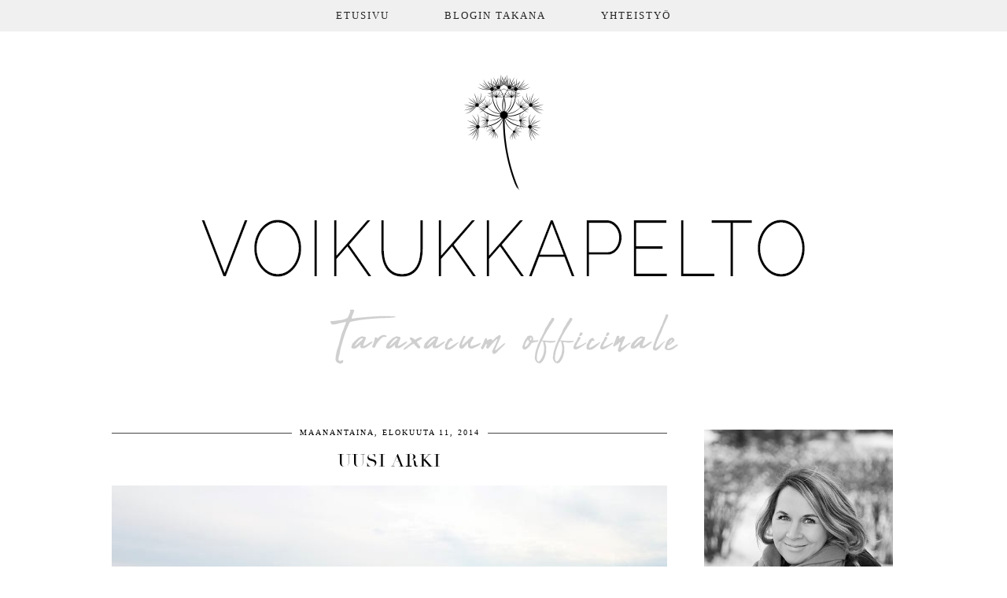

--- FILE ---
content_type: text/html; charset=UTF-8
request_url: https://www.voikukkapelto.fi/2014/08/uusi-arki.html
body_size: 34746
content:
<!DOCTYPE html>
<html class='v2' dir='ltr' prefix='og: http://ogp.me/ns#' xmlns='http://www.w3.org/1999/xhtml' xmlns:b='http://www.google.com/2005/gml/b' xmlns:data='http://www.google.com/2005/gml/data' xmlns:expr='http://www.google.com/2005/gml/expr'>
<head>
<link href='https://www.blogger.com/static/v1/widgets/335934321-css_bundle_v2.css' rel='stylesheet' type='text/css'/>
<link href='//ajax.googleapis.com' rel='dns-prefetch'/>
<link href='//fonts.googleapis.com' rel='dns-prefetch'/>
<link href='//cdnjs.cloudflare.com' rel='dns-prefetch'/>
<link href='//pipdigz.co.uk' rel='dns-prefetch'/>
<meta content='width=device-width' name='viewport'/>
<meta content='text/html; charset=UTF-8' http-equiv='Content-Type'/>
<meta content='blogger' name='generator'/>
<link href='https://www.voikukkapelto.fi/favicon.ico' rel='icon' type='image/x-icon'/>
<link href='https://www.voikukkapelto.fi/2014/08/uusi-arki.html' rel='canonical'/>
<link rel="alternate" type="application/atom+xml" title="Voikukkapelto - Atom" href="https://www.voikukkapelto.fi/feeds/posts/default" />
<link rel="alternate" type="application/rss+xml" title="Voikukkapelto - RSS" href="https://www.voikukkapelto.fi/feeds/posts/default?alt=rss" />
<link rel="service.post" type="application/atom+xml" title="Voikukkapelto - Atom" href="https://www.blogger.com/feeds/6326290419625139882/posts/default" />

<link rel="alternate" type="application/atom+xml" title="Voikukkapelto - Atom" href="https://www.voikukkapelto.fi/feeds/7231289065655253032/comments/default" />
<!--Can't find substitution for tag [blog.ieCssRetrofitLinks]-->
<link href='https://blogger.googleusercontent.com/img/b/R29vZ2xl/AVvXsEiZhdR8vu0xTJqirfEqsCbzBRs0nFZ4Xn7LniBBvkbhsuhdzBkEswWa8OAK9fFhHdN0q50tXWwr_XO_I2tLpukw_WI0eWz9B6stvtBJsrrKkJ-9Ym-ijAlU6r8TLp0Xbo_-OFOAgFqP/s1600/kaurapelto1.jpg' rel='image_src'/>
<meta content='https://www.voikukkapelto.fi/2014/08/uusi-arki.html' property='og:url'/>
<meta content='Uusi arki' property='og:title'/>
<meta content='   Kultaisten kaurapeltojen keskeltä teitä tervehtii erään laiminlyödyn blogin emäntä - moi. Meinasin syyttää hellettä, kun blogi ei ole taa...' property='og:description'/>
<meta content='https://blogger.googleusercontent.com/img/b/R29vZ2xl/AVvXsEiZhdR8vu0xTJqirfEqsCbzBRs0nFZ4Xn7LniBBvkbhsuhdzBkEswWa8OAK9fFhHdN0q50tXWwr_XO_I2tLpukw_WI0eWz9B6stvtBJsrrKkJ-9Ym-ijAlU6r8TLp0Xbo_-OFOAgFqP/w1200-h630-p-k-no-nu/kaurapelto1.jpg' property='og:image'/>
<title>
Uusi arki | Voikukkapelto
</title>
<meta content='Voikukkapelto: Uusi arki' property='og:title'/>
<meta content='article' property='og:type'/>
<meta content='https://www.voikukkapelto.fi/2014/08/uusi-arki.html' property='og:url'/>
<meta content='https://blogger.googleusercontent.com/img/b/R29vZ2xl/AVvXsEiZhdR8vu0xTJqirfEqsCbzBRs0nFZ4Xn7LniBBvkbhsuhdzBkEswWa8OAK9fFhHdN0q50tXWwr_XO_I2tLpukw_WI0eWz9B6stvtBJsrrKkJ-9Ym-ijAlU6r8TLp0Xbo_-OFOAgFqP/s1600/kaurapelto1.jpg' property='og:image'/>
<meta content='Voikukkapelto' property='og:site_name'/>
<meta content='https://www.voikukkapelto.fi/' name='twitter:domain'/>
<meta content='Uusi arki' name='twitter:title'/>
<meta content='summary_large_image' name='twitter:card'/>
<meta content='https://blogger.googleusercontent.com/img/b/R29vZ2xl/AVvXsEiZhdR8vu0xTJqirfEqsCbzBRs0nFZ4Xn7LniBBvkbhsuhdzBkEswWa8OAK9fFhHdN0q50tXWwr_XO_I2tLpukw_WI0eWz9B6stvtBJsrrKkJ-9Ym-ijAlU6r8TLp0Xbo_-OFOAgFqP/s1600/kaurapelto1.jpg' name='twitter:image'/>
<style id='page-skin-1' type='text/css'><!--
/*
-----------------------------------------------
Name: Culture Shock
Designer: pipdig Ltd.
URL: https://www.pipdig.co/
Version: 2
License: Copyright 2016. All rights reserved.
*** Some of the assets in this template are tracked. ***
*** Any reproduction, copying or reselling of this template is not permitted. ***
-----------------------------------------------
<Group description="Page Text" selector="">
<Variable name="body.font" description="Font" type="font" default="12px Georgia, serif"/>
<Variable name="body.text.color" description="Text Color" type="color" default="#222222"/>
<Variable name="body.link.color" description="Link Color" type="color" default="#000000"/>
<Variable name="body.link.color.hover" description="Hover Color" type="color" default="#e7e7e7"/>
</Group>
<Group description="Background Color" selector="">
<Variable name="body.background.color" description="Outer Background Color" type="color" default="#ffffff"/>
</Group>
<Group description="Navbar / Menu" selector="">
<Variable name="navbar.font" description="Navbar Font" type="font" default="normal normal 13px Times New Roman"/>
<Variable name="navbar.background.color" description="Navbar Background Color" type="color" default="#eeeeee"/>
<Variable name="navbar.text.color" description="Navbar Text Color" type="color" default="#000000"/>
<Variable name="navbar.text.color.hover" description="Navbar Text Hover Color" type="color" default="#999999"/>
</Group>
<Group description="Blog Header" selector="">
<Variable name="header.text.font" description="Header Font" type="font" default="61px Coalza" />
<Variable name="header.text.color" description="Header Color" type="color" default="#222222" />
</Group>
<Group description="Post Titles" selector="">
<Variable name="post.title.font" description="Font" type="font" default="23px Didza"/>
<Variable name="post.title.color" description="Color" type="color" default="#000000" />
<Variable name="post.title.color.hover" description="Hover Color" type="color" default="#999999" />
</Group>
<Group description="Sidebar Titles" selector="">
<Variable name="widget.title.font" description="Title Font" type="font" default="11px Times New Roman"/>
<Variable name="widget.title.color" description="Title Color" type="color" default="#000000"/>
</Group>
<Group description="Social Icons" selector="">
<Variable name="socialz.color" description="Social Icon Color" type="color" default="#000000"/>
<Variable name="socialz.color.hover" description="Social Icon Hover Color" type="color" default="#999999"/>
</Group>
*/
@import url(//pipdigz.co.uk/fonts/1ds3fohoootrgs5dfjsdfva8lld/style.css);
@import url(//pipdigz.co.uk/fonts/gaqweopfkgksdklfgjslfkhjdtyy/style.css);
html{overflow-x:hidden}
body, .body-fauxcolumn-outer {
background: #ffffff;
font: 12px Georgia, serif;
color: #222222;
padding: 0;
}
html body .region-inner {
min-width: 0;
max-width: 100%;
width: auto;
}
.sticky{
position: fixed;
top: 0;
left: 0;
width: 100%;
z-index:9;
}
a:link {
text-decoration:none;
color: #000;
transition: all 0.25s ease-out; -moz-transition: all 0.25s ease-out; -webkit-transition: all 0.25s ease-out;
max-width:100%;
}
a:visited {
text-decoration:none;
color: #000;
}
a:hover {
text-decoration:none;
color: #aaa;
}
.post-body a {
text-decoration:none;
font-weight: bold;
color: #000000;
margin:0 !important;
transition: all 0.25s ease-out; -moz-transition: all 0.25s ease-out; -webkit-transition: all 0.25s ease-out;
}
.post-body a:hover {
color: #e7e7e7;
}
.widget.Header {
margin: 0;
}
.navbar,.Attribution{display:none;}
#header-inner{padding-top:50px;}
.body-fauxcolumn-outer .fauxcolumn-inner {
background: transparent none repeat scroll top left;
_background-image: none;
}
.body-fauxcolumn-outer .cap-top {
position: absolute;
z-index: 1;
height: 400px;
width: 100%;
}
.body-fauxcolumn-outer .cap-top .cap-left {
width: 100%;
background: transparent none repeat-x scroll top left;
_background-image: none;
}
.content-outer {
margin-bottom: 1px;
}
.content-inner {
background-color: #fff;
padding: 0 10px 10px 10px;
}
#crosscol.section{margin:0;}
.socialz {text-align:center}
.socialz a {color: #000000; margin: 0 7px; font-size: 24px;-webkit-transition: all 0.25s ease-out; -moz-transition: all 0.25s ease-out; -ms-transition: all 0.25s ease-out; -o-transition: all 0.25s ease-out;transition: all 0.25s ease-out;}
.socialz a:hover {color: #999999;}
.socialz .fa {transition: all 0.25s ease-out; -moz-transition: all 0.25s ease-out; -webkit-transition: all 0.25s ease-out;}
.socialz img {width:24px;height:24px;margin:2px 7px;padding:3px;-webkit-transition: all 0.25s ease-out; -moz-transition: all 0.25s ease-out; -ms-transition: all 0.25s ease-out; -o-transition: all 0.25s ease-out;transition: all 0.25s ease-out;}
.socialz img:hover {opacity:.3}
.addthis_toolbox {font:11px Times New Roman;font-size: 14px,sans-serif;letter-spacing:1px;margin-top:23px;color:#000;float:right}
.addthis_toolbox .fa{color:#000000;font-size:18px;margin-left:8px;transition: all 0.2s ease-out; -o-transition: all 0.2s ease-out; -moz-transition: all 0.2s ease-out; -webkit-transition: all 0.2s ease-out;}
.addthis_toolbox .fa:hover{color:#999999}
.post-share-buttons.goog-inline-block {display: none;}
.sidebar h2, .foot h2, .BlogArchive h2 {
font: 11px Times New Roman;
color: #000000;
letter-spacing: 2px;
text-align: center;
text-transform: uppercase;
margin-bottom:10px;
}
.sidebar h2 {
border-top:1px solid #444;
margin-bottom:0;
}
.sidebar h2 span {
position: relative;
display:inline-block;
top:-15px;
background: #fff;
padding:8px 10px 0;
}
.sidebar p {
margin-top: 0;
}
.sidebar .widget {
margin: 35px 0;
}
.status-msg-wrap{margin: 30px auto !important;font-size:100%;}
.status-msg-body{font:10px arial, sans-serif;text-transform:uppercase;letter-spacing:1px;color:#666;}
.status-msg-border{border:1px solid #fff; opacity:0.25;}
.status-msg-bg{background-color:#fff}
h2, h3 {font:23px Didza,sans-serif;letter-spacing:1px;font-weight: 400 !important;}
h2 {font-size:20px}
h3 {font-size:18px}
.tr-caption-container {table-layout: fixed; width: 100%;}
.jump-link {
margin-top: 13px;
}
.more, .jump-link > a {
background: #ededed;
box-sizing: border-box;
color: #000 !important;
display: block;
padding: 10px 0;
position: relative;
text-align: center;
font-weight: 400 !important;
text-decoration: none !important;
text-transform: uppercase;
width: 100%;
top:9px;
letter-spacing:3px;
font: 11px Times New Roman; font-size:15px;
transition: all 0.25s ease-out; -moz-transition: all 0.25s ease-out; -webkit-transition: all 0.25s ease-out;
}
.more:hover, .jump-link > a:hover{
background: #f7f7f7;
color: #000 !important;
}
.jump-link > a {
top:0;
}
.post_here_link {display:none;}
.linkwithin_outer {
display: none;
}
#git_title > span,#git_title_bar span {font:23px Didza;font-size:16px;letter-spacing: 2px;text-transform: uppercase;font-weight:400 !important}
#git_wrapper_0, #git_wrapper_1, #git_wrapper_2, #git_wrapper_3, #git_wrapper_4, #git_wrapper_5, #git_wrapper_6, #git_wrapper_7, #git_wrapper_8, #git_wrapper_29, #git_wrapper_10, #git_wrapper_11, #git_wrapper_12  {
border:none !important;
}
.gslide_img {padding:0 !important;border:none !important;}
.gslide{transition: all 0.25s ease-out; -moz-transition: all 0.25s ease-out; -webkit-transition: all 0.25s ease-out;}
.gslide:hover{opacity:.7}
/* Header
----------------------------------------------- */
.header-outer {
}
.Header h1 {
font: 61px Coalza;
color: #222222;
text-align:center;
letter-spacing:1px;
margin: 40px 0;
}
#Header1_headerimg{margin:20px auto 45px;}
.Header h1 a {
color: #222222;
}
.Header .description {
font: 11px Times New Roman; font-size: 15px;
text-transform:uppercase;
letter-spacing:2px;
color: #444;
text-align:center;
margin-top:-10px;
display:none;
}
.header-inner .Header .titlewrapper {
padding: 0 0 10px;
}
.header-inner .Header .descriptionwrapper {
padding: 0 0;
display:none;
}
/* Tabs
----------------------------------------------- */
.slicknav_menu{display:none;}
.tabs .widget ul, .tabs .widget ul {overflow:visible;}
nav {
margin: 0 auto;
text-align: center;
line-height: .8em;
width:100%;
z-index:8;
}
.navdiv{
background: #eeeeee;
font: normal normal 13px Times New Roman;
width:100%;
text-transform:uppercase;
letter-spacing:2px;
opacity: .86;
position: fixed;
top:0;
left:0;
z-index:9;
}
.navdiv a{
color: #000000;
transition: all 0.25s ease-out; -moz-transition: all 0.25s ease-out; -webkit-transition: all 0.25s ease-out;
}
.dropdown {
}
nav ul ul {
display: none;
}
nav ul li:hover > ul {
display: block;
}
nav ul {
list-style: none;
position: relative;
display: inline-table;
margin:0;
padding:0;
line-height:1.4em;
}
nav ul:after {
content: ""; clear: both; display: block;
}
nav ul li {
float: left;
z-index: 5000;
text-align: left;
}
nav ul a:hover {
color: #999999;
}
nav ul li a {
display: block;
padding: 12px 35px;
color: #000000;
text-decoration: none;
}
nav ul ul {
padding: 0;
position: absolute;
top: 100%;
}
nav ul ul li {
float: none !important;
position: relative;
}
nav ul ul li a {
padding: 10px 35px;
text-align: left;
color: #000000;
background: #eeeeee;
}
nav ul ul li a:hover {
color: #999999;
}
nav ul ul ul {
position: absolute;
left: 100%;
top:0;
}
/* Columns
----------------------------------------------- */
.main-outer {
border-top: 0 solid transparent;
}
.fauxcolumn-left-outer .fauxcolumn-inner {
border-right: 1px solid transparent;
}
.fauxcolumn-right-outer .fauxcolumn-inner {
border-left: 0px solid transparent;
}
.sidebar {
margin:0 0 0 20px;
text-align:center;
}
/* Headings
----------------------------------------------- */
h2 {
margin: 0 0 1em 0;
color: #000;
}
/* Widgets
----------------------------------------------- */
.widget {
margin: 25px 0;
}
.widget .zippy {
color: #cecece;
}
.widget .popular-posts ul {
list-style: none;
padding:0;
}
.PopularPosts .item-thumbnail {float:none;margin:0;}
.PopularPosts .item-title {
font: 23px Didza; font-size: 14px;
letter-spacing: 1px;
padding-bottom: 0.2em;
text-transform: uppercase;
}
.PopularPosts img{width:100%;height:auto;transition: all 0.25s ease-out; -moz-transition: all 0.25s ease-out; -webkit-transition: all 0.25s ease-out;}
.PopularPosts img:hover{opacity:.7;}
.popular-posts .item-snippet {display: none;}
.widget.Stats {
text-align: center;
}
.widget img {
max-width: 100%;
height:auto;
}
.widget-content li {list-style:none;}
.rssBody ul {
list-style: none;
}
#pinterest-gallery {
overflow: auto;
width: 100%;
list-style: none;
}
#pinterest-gallery li {
float: left;
width: 48%;
height: 120px;
background-size: cover;
margin: 2px 1%;
padding: 0;
border: none;
transition: all 0.25s ease-out; -moz-transition: all 0.25s ease-out; -webkit-transition: all 0.25s ease-out;
}
#pinterest-gallery li:hover {
opacity: .8;
}
#pinterest-gallery img { border: none; }
.pinterest-link {
display: block;
overflow: hidden;
text-indent: 100%;
height: 100%;
white-space: nowrap;
}
/* IE correction */
#pinterest-gallery li a {
color: transparent;
line-height: 1px;
font-size: 0px;
}
#pipdigem {
width: 100%;
display: block;
margin: 0;
line-height: 0;
height: auto;
}
#pipdigem img {
height: auto;
width: 100%;
}
#pipdigem a {
padding: 0px;
margin: 0px;
display: inline-block;
position:relative;
}
#pipdigem li {
width: 12.5%;
display: inline-block;
margin: 0px !important;
padding: 0px !important;
}
#pipdigem .insta-likes {
width: 100%;
height: 100%;
margin-top: -100%;
opacity: 0;
text-align: center;
letter-spacing: 1px;
background: rgba(255, 255, 255, 0.55);
position: absolute;
font: normal 400 10px Montserrat, sans-serif;
color: #222;
line-height: normal;
transition: all 0.35s ease-out; -o-transition: all 0.35s ease-out; -moz-transition: all 0.35s ease-out; -webkit-transition: all 0.35s ease-out;
}
#pipdigem a:hover .insta-likes {
opacity:1;
}
/* Posts
----------------------------------------------- */
h2.date-header {
font: 11px Times New Roman; font-size: 10px;
color: #000000;
height:3px;
letter-spacing: 2px;
margin: 0 !important;
text-align:center;
border-top: 1px solid #444;
}
.date-header span {
background-color: #fff;
padding: 0 10px;
position: relative;
top: -7px;
letter-spacing:2px;
text-transform:uppercase;
}
.main-inner .date-outer {padding-top:4px;}
.status-msg-wrap{margin:0 auto 30px !important;font-size:100%;}
.main-inner {
padding-top: 15px;
padding-bottom: 35px;
}
.main-inner .column-center-inner {
padding: 0 0;
}
.main-inner .column-center-inner .section {
margin: 0 1em;
}
.post {
margin: 0 0 55px 0;
}
.comments h4 {
font: 23px Didza;
color:#000000;
text-transform:uppercase;
letter-spacing:2px;
margin: .5em 0 0;
font-size: 140%;
}
h3.post-title{
font: 23px Didza;
color: #000000;
margin: .75em 0 0;
text-align: center;
letter-spacing: 1px;
text-transform: uppercase;
}
.post-title a{
text-decoration:none;
color:#000000;
}
.post-title a:hover {
color:#999999;
}
.post-body {
font-size: 110%;
line-height: 1.7;
position: relative;
text-align:justify;
}
.post-body img{max-width:100%;height:auto;padding:0 !important;margin:5px 0 0 0;}
.post-body img, .post-body .tr-caption-container {
padding: 5px;
}
.post-body .tr-caption-container {
color: #333333;
}
.post-body .tr-caption-container img {
padding: 0;
background: transparent;
border: none;
width:100%;
height: auto;
}
.post-header {
margin: 0 0 1em;
line-height: 1.6;
font-size: 90%;
}
.post-footer {
margin: 20px 0 0;
line-height: 1.6;
font: 11px Times New Roman; font-size: 10px;
text-transform:uppercase;
letter-spacing: 1px;
}
#comments .comment-author {
padding-top: 1.5em;
border-top: 1px solid transparent;
background-position: 0 1.5em;
}
#comments .comment-author:first-child {
padding-top: 0;
border-top: none;
}
.avatar-image-container {
margin: .2em 0 0;
}
.avatar-image-container img {
border-radius: 50%;
}
input.gsc-input {width:97% !important; padding:5px 6px !important; font:10px arial,sans-serif; text-transform:uppercase; letter-spacing:1px;transition: all 0.25s ease-out; -moz-transition: all 0.25s ease-out; -webkit-transition: all 0.25s ease-out;}
input.gsc-input:focus{border-color:#f3f3f3;}
input.gsc-search-button {padding: 4px; font:10px arial,sans-serif; text-transform:uppercase; letter-spacing:1px; border:1px solid #111; background: #111; color:#fff; cursor: pointer;}
.follow-by-email-submit{border:1px solid #111 !important; background:#111 !important; color:#fff !important; border-radius: 0 !important;text-transform:uppercase; font:10px arial,sans-serif !important; letter-spacing:1px}
.follow-by-email-address{border:1px solid #ddd !important;transition: all 0.25s ease-out; -moz-transition: all 0.25s ease-out; -webkit-transition: all 0.25s ease-out;}
.follow-by-email-address:focus{border-color:#f3f3f3;}
/* Comments
----------------------------------------------- */
.comments .comments-content .icon.blog-author {
background-repeat: no-repeat;
background-image: url([data-uri]);
background-size: 16px 16px;
}
.comments .comments-content .loadmore a {
border-top: 1px dotted #ccc;
border-bottom: 1px dotted #ccc;
}
.comments .comment-thread.inline-thread {
background-color: #fff;
}
.comments .continue {
border-top: 1px dotted #ddd;
}
/* Accents
---------------------------------------------- */
.section-columns td.columns-cell {
border-left: 0px solid transparent;
}
.blog-pager-older-link, .home-link,
.blog-pager-newer-link {
background-color: #fff;
padding: 5px;
}
.post-author, .post-timestamp {display:none}
.footer-outer {
}
#blog-pager a{font:font: 11px Times New Roman; font-size: 18px;color:#000;text-transform:uppercase;letter-spacing:2px;-webkit-transition: all 0.25s ease-out; -moz-transition: all 0.25s ease-out; -ms-transition: all 0.25s ease-out; -o-transition: all 0.25s ease-out;transition: all 0.25s ease-out;}
#blog-pager a:hover{opacity:.5;}
.blog-pager-newer-link {
background: url([data-uri]) no-repeat scroll left center #fff;
padding-left: 22px;
}
.blog-pager-older-link {
background: url([data-uri]) no-repeat scroll right center #fff;
padding-right: 22px;
}
.blog-feeds, .post-feeds {
font: 11px Times New Roman; font-size: 10px;
letter-spacing: 1px;
text-transform: uppercase;
margin-top:30px;
}
#searchform fieldset{margin:0;padding:5px 0;background:#f9f9f9;border:0;color:#333;transition: all 0.25s ease-out; -moz-transition: all 0.25s ease-out; -webkit-transition: all 0.25s ease-out;}
#searchform fieldset:hover{background-color:#ededed}
#s{background:transparent;background:transparent;background:url(//pipdigz.co.uk/icon_search_black.png) no-repeat scroll right 2px / 12px auto transparent;border:0;color:#555;float:left;margin:2px 5%;padding:0 10% 0 0;width:80%}
#back-top{
color: #000000;
background: transparent;
line-height: 100%;
display: inline-block;
position: fixed;
right: 35px;
bottom: 65px;
z-index: 10002;
}
#back-top .fa {font-size: 30px;}
#back-top a,#back-top a:hover,#back-top a:focus{color:#e7e7e7;padding:5px;display:block;}
.credit{position:relative;bottom:0;background:#eee;padding:12px 0;width:100%;text-align:center;color:#000;font:10px Montserrat,arial,sans-serif;letter-spacing: 2px;text-transform:uppercase}
.credit a{color:#000;text-decoration:none;}
.credit a:hover{color:#999;text-decoration:none;}
.related-posts {
width: 100%;
margin: 2em 0;
float: left;
}
.related-posts h3 {
margin-bottom: 10px;
color: #000000;
font: 23px Didza;
color: #000000;
font-size: 140%;
text-transform:uppercase;
letter-spacing:1px;
text-align: center;
}
.related-posts ul li {
list-style: none;
margin: 0 5px;
float: left;
text-align: center;
border: none;
}
.related-posts a:hover {
transition: all 0.25s ease-out; -moz-transition: all 0.25s ease-out; -webkit-transition: all 0.25s ease-out;
}
.related-posts a:hover {
opacity: .75;
}
body.mobile  {background:#fff;}
.mobile .body-fauxcolumn-outer {background: transparent none repeat scroll top left;}
.mobile .body-fauxcolumn-outer .cap-top {background-size: 100% auto;}
.mobile .Header h1 {font-size:31px;margin:0 5px;padding:25px 0 0}
body.mobile .AdSense {margin: 0 -0;}
.mobile .tabs-inner .widget ul {margin-left: 0;margin-right: 0;}
.mobile .post {margin: 0;}
.mobile .main-inner .column-center-inner .section {margin: 0;}
.mobile-date-outer{border:0}
.mobile .main-inner .date-outer{margin-bottom:25px}
.mobile .date-header{text-align:center;border-top:1px solid #444;}
.mobile .date-header span {padding: 0.1em 10px;margin: 0 -8px;font:11px Times New Roman;font-size:11px;letter-spacing:2px;color:#333;background:#fff;position:relative;top:-10px;}
.mobile h3.post-title {margin: 15px auto 10px;font-size:21px;}
.mobile .comments h4 {font-size:17px;}
.mobile #header-inner {padding-top:40px;}
.mobile-index-title {font: 23px Didza;font-size:21pxtext-transform:uppercase;letter-spacing:1px;color:#222;margin:0;width:92%;}
.mobile .blog-pager {background: transparent none no-repeat scroll top center;}
.mobile .footer-outer {border-top: none;}
.mobile .main-inner, .mobile .footer-inner {background-color: #ffffff;}
.mobile-index-contents {color: #333333;margin-right:0;}
.mobile-link-button a:link, .mobile-link-button a:visited {color: #ffffff;}
.mobile .tabs-inner .section:first-child {border-top: none;}
.mobile .tabs-inner .PageList .widget-content {background-color: #eeeeee;color: #000000;border-top: 1px solid #dddddd;border-bottom: 1px solid #dddddd;}
.mobile .tabs-inner .PageList .widget-content .pagelist-arrow {border-left: 0px solid #dddddd;}
.mobile #blog-pager a {font:11px Times New Roman;font-size:12px;color:#000;}
.mobile .blog-pager-newer-link {background: none;}
.mobile .blog-pager-older-link {background: none;}
.mobile-link-button {border-radius:0;}
.mobile-link-button a:link, .mobile-link-button a:visited {color: #fff;}
.mobile .mobile-navz .fa{font-size:30px;}
.mobile .blog-pager-older-link .fa, .mobile .blog-pager-newer-link .fa{font-size: 40px;}
.mobile .widget.PageList {display:none;}
.mobile .entry-title{text-align:center;text-transform:uppercase;margin:15px auto 10px;font-size:21px;}
.mobile-desktop-link {margin-top:35px;}
.mobile-desktop-link a {color:#000 !important;}
.mobile .topbar,.mobile #uds-searchControl {display:none;}
.mobile .navdiv {display:none;}
.mobile #Header1_headerimg {margin: 20px auto 20px;}
.mobile .PageList {display:inline;}
.mobile-index-thumbnail{float:none;margin:0;}
.mobile-index-thumbnail img {width:100% !important;height:auto;}
.mobile .related-posts {display:none;}
.mobile .description {display:none;}
.mobile .addthis_toolbox {position: relative; font-size:17px;}
.mobile .addthis_toolbox .fa {font-size:18px;}
.mobile #PageList1,.nav-menu {display:none;}
.mobile .slicknav_menu{display:block}
.mobile .comment-link {position: relative;text-align: center;top: 15px;}
.mobile .more{width:98%;}
.mobile .slicknav_menutxt{font:11px Times New Roman;}
.mobile .post-header {display: none;}
#cookieChoiceInfo {display: none;}
.mobile #footer-1 {text-align: center;padding: 0 15px;}
#HTML519 {display: none}
.slicknav_icon{display:none}
.addthis_button_stumbleupon {display: none}

--></style>
<style id='template-skin-1' type='text/css'><!--
body {
min-width: 1040px;
}
.content-outer, .content-fauxcolumn-outer, .region-inner {
min-width: 1040px;
max-width: 1040px;
_width: 1040px;
}
.main-inner .columns {
padding-left: 0px;
padding-right: 290px;
}
.main-inner .fauxcolumn-center-outer {
left: 0px;
right: 290px;
}
.main-inner .fauxcolumn-left-outer {
width: 0px;
}
.main-inner .fauxcolumn-right-outer {
width: 290px;
}
.main-inner .column-left-outer {
width: 0px;
right: 100%;
margin-left: -0px;
}
.main-inner .column-right-outer {
width: 290px;
margin-right: -290px;
}
#layout {
min-width: 0;
}
#layout .content-outer {
min-width: 0;
width: 800px;
}
#layout .region-inner {
min-width: 0;
width: auto;
}
body#layout .section h4, .Navbar {display:none}
body#layout div.section {min-height: 50px}
body#layout div.layout-widget-description {font-size:11px}
body#layout .widget-content {padding: 6px 9px; line-height: 18px;}
body#layout div.layout-title {font-size:14px;}
body#layout div.section {min-height: 50px}
--></style>
<style>
.slicknav_btn { position: relative; display: block; vertical-align: middle; padding: 5px 0; line-height: 1.125em; cursor: pointer; width:100%;}
.slicknav_menu  .slicknav_menutxt { display: block; line-height: 1.188em; float: left; }
.slicknav_menu .slicknav_icon { margin: 0.188em 0 0 0.438em; position: absolute; left: 5px; }
.slicknav_menu .slicknav_no-text { margin: 0 }
.slicknav_menu .slicknav_icon-bar { display: block; width: 1.12em; height: 0.12em; }
.slicknav_btn .slicknav_icon-bar + .slicknav_icon-bar { margin-top: 0.188em }
.slicknav_nav { clear: both }
.slicknav_nav ul,
.slicknav_nav li { display: block }
.slicknav_nav .slicknav_arrow { font-size: 0.8em; margin: 0 0 0 0.4em; }
.slicknav_nav .slicknav_item { cursor: pointer; }
.slicknav_nav .slicknav_row { display: block; }
.slicknav_nav a { display: block }
.slicknav_nav .slicknav_item a,
.slicknav_nav .slicknav_parent-link a { display: inline }
.slicknav_menu:before,
.slicknav_menu:after { content: " "; display: table; }
.slicknav_menu:after { clear: both }
.slicknav_menu { *zoom: 1 }
.slicknav_menu{font-size:23px;position:fixed;top:0;left:0;width:97%;z-index:9;}.slicknav_btn{margin:5px 0;text-decoration:none}.slicknav_menu .slicknav_menutxt{;font-size:15px;color:#000; text-align:center; letter-spacing:4px; float:none; display:inline-block; width:100%;}
.slicknav_menu .slicknav_icon-bar{background-color:#000;display:none}.slicknav_menu{background:#f9f9f9;background: rgba(237, 237, 237, 0.89);padding:5px;}.slicknav_nav{color:#000;margin:0;padding:0;font-size:13px;text-transform:uppercase;letter-spacing:2px;text-align:center}.slicknav_nav,.slicknav_nav ul{list-style:none;overflow:hidden}.slicknav_nav ul{padding:0;margin:0}.slicknav_nav .slicknav_row{padding:5px 10px;margin:2px 5px}.slicknav_nav a{padding:10px;margin:2px 5px;text-decoration:none}.slicknav_nav .slicknav_item a,.slicknav_nav .slicknav_parent-link a{padding:0;margin:0}.slicknav_nav .slicknav_txtnode{margin-left:15px}
</style>
<script src='//ajax.googleapis.com/ajax/libs/jquery/1.8.2/jquery.min.js' type='text/javascript'></script>
<script src='https://pipdigz.co.uk/js/g-plus.min.js' type='text/javascript'></script>
<script src='//cdnjs.cloudflare.com/ajax/libs/SlickNav/1.0.7/jquery.slicknav.min.js' type='text/javascript'></script>
<script src='//cdnjs.cloudflare.com/ajax/libs/fitvids/1.1.0/jquery.fitvids.min.js' type='text/javascript'></script>
<link href='https://pipdigz.co.uk/css/core.css' media='all' rel='stylesheet' type='text/css'/>
<script type='text/javascript'>var addthis_config = {"data_track_addressbar": false, "data_track_clickback": false};</script>
<script src='//s7.addthis.com/js/300/addthis_widget.js' type='text/javascript'></script>
<script type='text/javascript'>
        (function(i,s,o,g,r,a,m){i['GoogleAnalyticsObject']=r;i[r]=i[r]||function(){
        (i[r].q=i[r].q||[]).push(arguments)},i[r].l=1*new Date();a=s.createElement(o),
        m=s.getElementsByTagName(o)[0];a.async=1;a.src=g;m.parentNode.insertBefore(a,m)
        })(window,document,'script','https://www.google-analytics.com/analytics.js','ga');
        ga('create', 'UA-44319587-1', 'auto', 'blogger');
        ga('blogger.send', 'pageview');
      </script>
<script>var clementine = 'clementine';</script>
<link href='https://www.blogger.com/dyn-css/authorization.css?targetBlogID=6326290419625139882&amp;zx=94a6048a-0394-493c-a5b8-5a225baf1510' media='none' onload='if(media!=&#39;all&#39;)media=&#39;all&#39;' rel='stylesheet'/><noscript><link href='https://www.blogger.com/dyn-css/authorization.css?targetBlogID=6326290419625139882&amp;zx=94a6048a-0394-493c-a5b8-5a225baf1510' rel='stylesheet'/></noscript>
<meta name='google-adsense-platform-account' content='ca-host-pub-1556223355139109'/>
<meta name='google-adsense-platform-domain' content='blogspot.com'/>

<script type="text/javascript" language="javascript">
  // Supply ads personalization default for EEA readers
  // See https://www.blogger.com/go/adspersonalization
  adsbygoogle = window.adsbygoogle || [];
  if (typeof adsbygoogle.requestNonPersonalizedAds === 'undefined') {
    adsbygoogle.requestNonPersonalizedAds = 1;
  }
</script>


</head>
<body class='loading'>
<script>


  var pipdig_class = 'pipdig-post';



//<![CDATA[
if(typeof(pipdig_class) != 'undefined' && pipdig_class !== null) {
  jQuery('body').addClass(pipdig_class);
}
//]]>
</script>
<div class='body-fauxcolumns'>
<div class='fauxcolumn-outer body-fauxcolumn-outer'>
<div class='cap-top'>
<div class='cap-left'></div>
<div class='cap-right'></div>
</div>
<div class='fauxborder-left'>
<div class='fauxborder-right'></div>
<div class='fauxcolumn-inner'>
</div>
</div>
<div class='cap-bottom'>
<div class='cap-left'></div>
<div class='cap-right'></div>
</div>
</div>
</div>
<div class='content'>
<div class='content-fauxcolumns'>
<div class='fauxcolumn-outer content-fauxcolumn-outer'>
<div class='cap-top'>
<div class='cap-left'></div>
<div class='cap-right'></div>
</div>
<div class='fauxborder-left'>
<div class='fauxborder-right'></div>
<div class='fauxcolumn-inner'>
</div>
</div>
<div class='cap-bottom'>
<div class='cap-left'></div>
<div class='cap-right'></div>
</div>
</div>
</div>
<div class='content-outer'>
<div class='content-cap-top cap-top'>
<div class='cap-left'></div>
<div class='cap-right'></div>
</div>
<div class='fauxborder-left content-fauxborder-left'>
<div class='fauxborder-right content-fauxborder-right'></div>
<div class='content-inner'>
<header>
<div class='header-outer'>
<div class='header-cap-top cap-top'>
<div class='cap-left'></div>
<div class='cap-right'></div>
</div>
<div class='fauxborder-left header-fauxborder-left'>
<div class='fauxborder-right header-fauxborder-right'></div>
<div class='region-inner header-inner'>
<div class='header no-items section' id='header'></div>
</div>
</div>
<div class='header-cap-bottom cap-bottom'>
<div class='cap-left'></div>
<div class='cap-right'></div>
</div>
</div>
</header>
<div class='tabs-outer'>
<div class='tabs-cap-top cap-top'>
<div class='cap-left'></div>
<div class='cap-right'></div>
</div>
<div class='fauxborder-left tabs-fauxborder-left'>
<div class='fauxborder-right tabs-fauxborder-right'></div>
<div class='region-inner tabs-inner'>
<div class='tabs section' id='crosscol'><div class='widget PageList' data-version='1' id='PageList1'>
<div class='widget-content'>
<div class='navdiv'>
<nav>
<ul class='dropdown'>
<li><a href='https://www.voikukkapelto.fi/'>Etusivu</a></li>
<li><a href='https://www.voikukkapelto.fi/p/blogin-takana.html'>Blogin takana</a></li>
<li><a href='https://www.voikukkapelto.fi/p/yhteistyo.html'>Yhteistyö</a></li>
</ul>
</nav>
</div>
</div>
<script>
//<![CDATA[
$("#PageList1").each(function(){$(this).addClass('dropdown');
var e="<div class='navdiv'><nav><ul class='dropdown'><li><ul class='dropdown'>";
$("#PageList1 li").each(function(){
var t=$(this).text(),n=t.substr(0,1),r=t.substr(1);"_"==n?(n=$(this).find("a").attr("href"),e+='<li><a href="'+n+'">'+r+"</a></li>"):(n=$(this).find("a").attr("href"),e+='</ul></li><li><a href="'+n+'">'+t+"</a><ul class='sub-menu'>")});
e+="</ul></li></ul></nav></div>";
$(this).html(e);
$("#PageList1 ul").each(function(){
  var e=$(this);
  if (e.html().replace(/\s|&nbsp;/g,"").length==0)e.remove()
});
$("#PageList1 li").each(function(){
  var e=$(this);
  if (e.html().replace(/\s|&nbsp;/g,"").length==0)e.remove()
});
$('#PageList1 a').each(function(){
  var page_url=$(location).attr('href'),link=$(this).attr('href');
  if (link===page_url) {
      var id=$(this).parents(':eq(1)').attr('id');
  }
});
});
//]]>
</script>
</div></div>
<div class='tabs section' id='crosscol-overflow'><div class='widget Header' data-version='1' id='Header1'>
<div id='header-inner'>
<a href='https://www.voikukkapelto.fi/' style='display: block'>
<img alt='Voikukkapelto' height='416px; ' id='Header1_headerimg' nopin='nopin' src='https://blogger.googleusercontent.com/img/b/R29vZ2xl/AVvXsEgYVwA2ktt-Vip98CR7UNtnOY3lpyYaVR5taI7ehISR8vd7bLvGFNS2as6os8MXxqTXt9hhXVnapbzHTd1gYPhvpc4IS6GeWajRz1XJF8cYoPH_UEOdJb5k7b9j4ufqCsfvO1IOZKoeTXE_/s1600/header2018.png' style='display: block' width='850px; '/>
</a>
</div>
</div></div>
</div>
</div>
<div class='tabs-cap-bottom cap-bottom'>
<div class='cap-left'></div>
<div class='cap-right'></div>
</div>
</div>
<div class='main-outer'>
<div class='main-cap-top cap-top'>
<div class='cap-left'></div>
<div class='cap-right'></div>
</div>
<div class='fauxborder-left main-fauxborder-left'>
<div class='fauxborder-right main-fauxborder-right'></div>
<div class='region-inner main-inner'>
<div class='columns fauxcolumns'>
<div class='fauxcolumn-outer fauxcolumn-center-outer'>
<div class='cap-top'>
<div class='cap-left'></div>
<div class='cap-right'></div>
</div>
<div class='fauxborder-left'>
<div class='fauxborder-right'></div>
<div class='fauxcolumn-inner'>
</div>
</div>
<div class='cap-bottom'>
<div class='cap-left'></div>
<div class='cap-right'></div>
</div>
</div>
<div class='fauxcolumn-outer fauxcolumn-left-outer'>
<div class='cap-top'>
<div class='cap-left'></div>
<div class='cap-right'></div>
</div>
<div class='fauxborder-left'>
<div class='fauxborder-right'></div>
<div class='fauxcolumn-inner'>
</div>
</div>
<div class='cap-bottom'>
<div class='cap-left'></div>
<div class='cap-right'></div>
</div>
</div>
<div class='fauxcolumn-outer fauxcolumn-right-outer'>
<div class='cap-top'>
<div class='cap-left'></div>
<div class='cap-right'></div>
</div>
<div class='fauxborder-left'>
<div class='fauxborder-right'></div>
<div class='fauxcolumn-inner'>
</div>
</div>
<div class='cap-bottom'>
<div class='cap-left'></div>
<div class='cap-right'></div>
</div>
</div>
<!-- corrects IE6 width calculation -->
<div class='columns-inner'>
<div class='column-center-outer'>
<div class='column-center-inner'>
<div class='main section' id='main'><div class='widget Blog' data-version='1' id='Blog1'>
<div class='blog-posts hfeed'>
<!--Can't find substitution for tag [defaultAdStart]-->

          <div class="date-outer">
        
<h2 class='date-header'><span>maanantaina, elokuuta 11, 2014</span></h2>

          <div class="date-posts">
        
<div class='post-outer'>
<div class='post hentry' itemprop='blogPost' itemscope='itemscope' itemtype='http://schema.org/BlogPosting'>
<meta itemType='https://schema.org/WebPage' itemid='https://www.voikukkapelto.fi/2014/08/uusi-arki.html' itemprop='mainEntityOfPage' itemscope='itemscope'/>
<meta content='elokuuta 11, 2014' itemprop='datePublished'/>
<meta content='2014-08-11T10:55:58Z' itemprop='dateModified'/>
<meta content='https://blogger.googleusercontent.com/img/b/R29vZ2xl/AVvXsEiZhdR8vu0xTJqirfEqsCbzBRs0nFZ4Xn7LniBBvkbhsuhdzBkEswWa8OAK9fFhHdN0q50tXWwr_XO_I2tLpukw_WI0eWz9B6stvtBJsrrKkJ-9Ym-ijAlU6r8TLp0Xbo_-OFOAgFqP/s1600/kaurapelto1.jpg' itemprop='image'/>
<div itemprop='publisher' itemscope='itemscope' itemtype='https://schema.org/Organization'>
<div itemprop='logo' itemscope='itemscope' itemtype='https://schema.org/ImageObject'>
<meta content='https://sites.google.com/site/p4562jy6/publisher.png' itemprop='url'/>
<meta content='180' itemprop='width'/>
<meta content='60' itemprop='height'/>
</div>
<meta content='Voikukkapelto' itemprop='name'/>
</div>
<a name='7231289065655253032'></a>
<h3 class='post-title entry-title' itemprop='headline'>
Uusi arki
</h3>
<div class='post-header'>
<div class='post-header-line-1'></div>
</div>
<div class='post-body entry-content' id='post-body-7231289065655253032' itemprop='description articleBody'>
<div class="separator" style="clear: both; text-align: center;">
<a href="https://blogger.googleusercontent.com/img/b/R29vZ2xl/AVvXsEiZhdR8vu0xTJqirfEqsCbzBRs0nFZ4Xn7LniBBvkbhsuhdzBkEswWa8OAK9fFhHdN0q50tXWwr_XO_I2tLpukw_WI0eWz9B6stvtBJsrrKkJ-9Ym-ijAlU6r8TLp0Xbo_-OFOAgFqP/s1600/kaurapelto1.jpg" imageanchor="1" style="clear: left; float: left; margin-bottom: 1em; margin-right: 1em;"><img border="0" src="https://blogger.googleusercontent.com/img/b/R29vZ2xl/AVvXsEiZhdR8vu0xTJqirfEqsCbzBRs0nFZ4Xn7LniBBvkbhsuhdzBkEswWa8OAK9fFhHdN0q50tXWwr_XO_I2tLpukw_WI0eWz9B6stvtBJsrrKkJ-9Ym-ijAlU6r8TLp0Xbo_-OFOAgFqP/s1600/kaurapelto1.jpg" /></a></div>
<div class="separator" style="clear: both; text-align: left;">
Kultaisten kaurapeltojen keskeltä teitä tervehtii erään laiminlyödyn blogin emäntä - moi. Meinasin syyttää hellettä, kun blogi ei ole taas hetkeen päivittynyt. En kuitenkaan tee niin. Eihän se helteen vika ole, jos on itse laiska ja saamaton. Huomaatteko, otin tuosta pois sen tyhmän (viitaten Zen Cafén biisiin, jos joku ei hiffannut) ;) Sitten ajattelin pyytää anteeksi, kun en ole jaksanut postailla tai vastailla kommentteihin, mutta enpä tee sitäkään. Ärsyttävää aloittaa jutut aina samalla laululla: &#8221;anteeksi, kun en ole taas hetkeen sitä ja tätä&#8230;&#8221; Että  se siitä. Ihanaa, kun olette jaksaneet roikkua täällä pahimpien helteidenkin aikana ja tervetuloa erittäin lämpimästi te kaksi uutta lukijaa ;D</div>
&nbsp;<br />
<div class="separator" style="clear: both; text-align: center;">
<a href="https://blogger.googleusercontent.com/img/b/R29vZ2xl/AVvXsEjPMRIOFOFZy2ZYcuSIboD03ejBln94Z8nHCThsv2-lR9GP_ryT8hbf80ii3L4fmhlHlYMzoBNeanmIi3v1KCIwlDplr7pzRcuIoCxk7BeMWJISOYjQS0I6nC0lzOaA9B7PRojTwxdm/s1600/kaurapelto2.jpg" imageanchor="1" style="clear: left; float: left; margin-bottom: 1em; margin-right: 1em; text-align: center;"><img border="0" src="https://blogger.googleusercontent.com/img/b/R29vZ2xl/AVvXsEjPMRIOFOFZy2ZYcuSIboD03ejBln94Z8nHCThsv2-lR9GP_ryT8hbf80ii3L4fmhlHlYMzoBNeanmIi3v1KCIwlDplr7pzRcuIoCxk7BeMWJISOYjQS0I6nC0lzOaA9B7PRojTwxdm/s1600/kaurapelto2.jpg" /></a></div>
<div class="separator" style="clear: both; text-align: left;">
Arkeen on siis palattu täälläkin. Ihana, uusi, erilainen arki. Ai miten niin erilainen? No siten niin, että ennen lomaani tein radikaalin, mutta pitkään pohtimani ratkaisun: irtisanouduin vakituisesta työsuhteestani ja rupesin freelanceriksi - yrittäjäksi! Mitäkö sitten yritän? No, periaatteessa samaa kuin ennenkin ;) En ole täällä blogissa koskaan tainnut avautua työkuvioistani tai siitä, mitä teen työkseni, joten kerrottakoon nyt, että olen koulutukseltani graafinen suunnittelija ja tehnyt yli 16 vuoden &#8221;uran&#8221; media-/mainostoimistomaailmassa. Äitiysloman jälkeen työ ei kuitenkaan tuntunut enää ihan samalta ja tuli tunne, että työntekijän rooli on nyt nähty. Halu kokeilla omien siipien kantavuutta kasvoi kasvamistaan. Kun työmatkaakin kertyi lähemmäs sata kilsaa per päivä eikä työnantaja lämmennyt etätyölle, päätös oli selvä. Jännittävää, vapauttavaa, ihanaa, hiukan pelottavaakin olla nyt kokonaan omillaan. Päällimmäinen tunne on kuitenkin jotakin sanoinkuvaamatonta. Mahtava fiilis - kyllä mä pärjään! Failure is not an option ;)</div>
<br />
<div class="separator" style="clear: both; text-align: center;">
<a href="https://blogger.googleusercontent.com/img/b/R29vZ2xl/AVvXsEgArULVrBLR_nIX9S8YOFYvLK4Wodej7pXz2VxBqZa9xyeXmA9SL2f6HCl5lpwr7vz51I24MsVTub7m7B1gt1cvjv0rxhXgGdqNCjZb47ViBuzcExnI_rMXsyEM5Zs_v3bEyNOv10QB/s1600/kaurapelto3.jpg" imageanchor="1" style="clear: left; float: left; margin-bottom: 1em; margin-right: 1em; text-align: center;"><img border="0" src="https://blogger.googleusercontent.com/img/b/R29vZ2xl/AVvXsEgArULVrBLR_nIX9S8YOFYvLK4Wodej7pXz2VxBqZa9xyeXmA9SL2f6HCl5lpwr7vz51I24MsVTub7m7B1gt1cvjv0rxhXgGdqNCjZb47ViBuzcExnI_rMXsyEM5Zs_v3bEyNOv10QB/s1600/kaurapelto3.jpg" /></a></div>
<div class="separator" style="clear: both; text-align: left;">
Pyöritän nyt siis omaa yhden naisen mainostoimistoani. Muutaman asiakkaan olen saanut, mutta lisääkin huolin mielelläni ja tietysti täällä blogissa käytän tilaisuuden yritykseni markkinointiin ;) Jos etsit suunnittelijaa yrityksesi visuaaliselle ilmeelle, tekijää mainoksille, esitteille, tuotekuvastoille ja nettisivuille, tai kaipaat stailaajaa ja valokuvaajaa tuotteillesi tai jotain muuta tuohon suuntaan, täällä ollaan! Ota rohkeasti yhteyttä niin kerron lisää: <a href="mailto:voikukkapelto@gmail.com">voikukkapelto@gmail.com</a>.</div>
<div style='clear: both;'></div>
</div>
<div addthis:title='Uusi arki' addthis:url='https://www.voikukkapelto.fi/2014/08/uusi-arki.html' class='addthis_toolbox'>
<span class='sharez'>SHARE:</span>
<a class='addthis_button_facebook'><i class='fa fa-facebook'></i></a>
<a class='addthis_button_twitter'><i class='fa fa-twitter'></i></a>
<a class='addthis_button_google_plusone_share'><i class='fa fa-google-plus'></i></a>
<a class='addthis_button_tumblr'><i class='fa fa-tumblr'></i></a>
<a class='addthis_button_pinterest_share'><i class='fa fa-pinterest'></i></a>
<a class='addthis_button_stumbleupon'><i class='fa fa-stumbleupon'></i></a>
</div>
<div class='post-footer'>
<div class='post-footer-line post-footer-line-1'><span class='post-author vcard'>
Lähettänyt
<span class='fn' itemprop='author' itemscope='itemscope' itemtype='http://schema.org/Person'>
<meta content='https://www.blogger.com/profile/06993912998253044277' itemprop='url'/>
<a class='g-profile' href='https://www.blogger.com/profile/06993912998253044277' rel='author' title='author profile'>
<span itemprop='name'>Voikukkapelto</span>
</a>
</span>
</span>
<span class='post-timestamp'>
klo
<meta content='https://www.voikukkapelto.fi/2014/08/uusi-arki.html' itemprop='url'/>
<a class='timestamp-link' href='https://www.voikukkapelto.fi/2014/08/uusi-arki.html' rel='bookmark' title='permanent link'><abbr class='published' itemprop='datePublished' title='2014-08-11T13:55:00+03:00'><span class='updated'>elokuuta 11, 2014</span></abbr></a>
</span>
<span class='post-icons'>
<span class='item-action'>
<a href='https://www.blogger.com/email-post/6326290419625139882/7231289065655253032' title='Lähetä teksti sähköpostitse'>
<img alt='' class='icon-action' height='16' src='[data-uri]' width='16'/>
</a>
</span>
</span>
<div class='post-share-buttons goog-inline-block'>
</div>
</div>
<div class='post-footer-line post-footer-line-2'><span class='post-labels'>
Tunnisteet:
<a href='https://www.voikukkapelto.fi/search/label/lifestyle' rel='tag'>lifestyle</a>,
<a href='https://www.voikukkapelto.fi/search/label/oma%20yritys' rel='tag'>oma yritys</a>
</span>
</div>
<div class='post-footer-line post-footer-line-3'><span class='post-location'>
</span>
</div>
</div>
</div>
<div class='comments' id='comments'>
<a name='comments'></a>
<h4>40 kommenttia</h4>
<div class='comments-content'>
<script async='async' src='' type='text/javascript'></script>
<script type='text/javascript'>
    (function() {
      var items = null;
      var msgs = null;
      var config = {};

// <![CDATA[
      var cursor = null;
      if (items && items.length > 0) {
        cursor = parseInt(items[items.length - 1].timestamp) + 1;
      }

      var bodyFromEntry = function(entry) {
        if (entry.gd$extendedProperty) {
          for (var k in entry.gd$extendedProperty) {
            if (entry.gd$extendedProperty[k].name == 'blogger.contentRemoved') {
              return '<span class="deleted-comment">' + entry.content.$t + '</span>';
            }
          }
        }
        return entry.content.$t;
      }

      var parse = function(data) {
        cursor = null;
        var comments = [];
        if (data && data.feed && data.feed.entry) {
          for (var i = 0, entry; entry = data.feed.entry[i]; i++) {
            var comment = {};
            // comment ID, parsed out of the original id format
            var id = /blog-(\d+).post-(\d+)/.exec(entry.id.$t);
            comment.id = id ? id[2] : null;
            comment.body = bodyFromEntry(entry);
            comment.timestamp = Date.parse(entry.published.$t) + '';
            if (entry.author && entry.author.constructor === Array) {
              var auth = entry.author[0];
              if (auth) {
                comment.author = {
                  name: (auth.name ? auth.name.$t : undefined),
                  profileUrl: (auth.uri ? auth.uri.$t : undefined),
                  avatarUrl: (auth.gd$image ? auth.gd$image.src : undefined)
                };
              }
            }
            if (entry.link) {
              if (entry.link[2]) {
                comment.link = comment.permalink = entry.link[2].href;
              }
              if (entry.link[3]) {
                var pid = /.*comments\/default\/(\d+)\?.*/.exec(entry.link[3].href);
                if (pid && pid[1]) {
                  comment.parentId = pid[1];
                }
              }
            }
            comment.deleteclass = 'item-control blog-admin';
            if (entry.gd$extendedProperty) {
              for (var k in entry.gd$extendedProperty) {
                if (entry.gd$extendedProperty[k].name == 'blogger.itemClass') {
                  comment.deleteclass += ' ' + entry.gd$extendedProperty[k].value;
                } else if (entry.gd$extendedProperty[k].name == 'blogger.displayTime') {
                  comment.displayTime = entry.gd$extendedProperty[k].value;
                }
              }
            }
            comments.push(comment);
          }
        }
        return comments;
      };

      var paginator = function(callback) {
        if (hasMore()) {
          var url = config.feed + '?alt=json&v=2&orderby=published&reverse=false&max-results=50';
          if (cursor) {
            url += '&published-min=' + new Date(cursor).toISOString();
          }
          window.bloggercomments = function(data) {
            var parsed = parse(data);
            cursor = parsed.length < 50 ? null
                : parseInt(parsed[parsed.length - 1].timestamp) + 1
            callback(parsed);
            window.bloggercomments = null;
          }
          url += '&callback=bloggercomments';
          var script = document.createElement('script');
          script.type = 'text/javascript';
          script.src = url;
          document.getElementsByTagName('head')[0].appendChild(script);
        }
      };
      var hasMore = function() {
        return !!cursor;
      };
      var getMeta = function(key, comment) {
        if ('iswriter' == key) {
          var matches = !!comment.author
              && comment.author.name == config.authorName
              && comment.author.profileUrl == config.authorUrl;
          return matches ? 'true' : '';
        } else if ('deletelink' == key) {
          return config.baseUri + '/delete-comment.g?blogID='
               + config.blogId + '&postID=' + comment.id;
        } else if ('deleteclass' == key) {
          return comment.deleteclass;
        }
        return '';
      };

      var replybox = null;
      var replyUrlParts = null;
      var replyParent = undefined;

      var onReply = function(commentId, domId) {
        if (replybox == null) {
          // lazily cache replybox, and adjust to suit this style:
          replybox = document.getElementById('comment-editor');
          if (replybox != null) {
            replybox.height = '250px';
            replybox.style.display = 'block';
            replyUrlParts = replybox.src.split('#');
          }
        }
        if (replybox && (commentId !== replyParent)) {
          document.getElementById(domId).insertBefore(replybox, null);
          replybox.src = replyUrlParts[0]
              + (commentId ? '&parentID=' + commentId : '')
              + '#' + replyUrlParts[1];
          replyParent = commentId;
        }
      };

      var hash = (window.location.hash || '#').substring(1);
      var startThread, targetComment;
      if (/^comment-form_/.test(hash)) {
        startThread = hash.substring('comment-form_'.length);
      } else if (/^c[0-9]+$/.test(hash)) {
        targetComment = hash.substring(1);
      }

      // Configure commenting API:
      var configJso = {
        'maxDepth': config.maxThreadDepth
      };
      var provider = {
        'id': config.postId,
        'data': items,
        'loadNext': paginator,
        'hasMore': hasMore,
        'getMeta': getMeta,
        'onReply': onReply,
        'rendered': true,
        'initComment': targetComment,
        'initReplyThread': startThread,
        'config': configJso,
        'messages': msgs
      };

      var render = function() {
        if (window.goog && window.goog.comments) {
          var holder = document.getElementById('comment-holder');
          window.goog.comments.render(holder, provider);
        }
      };

      // render now, or queue to render when library loads:
      if (window.goog && window.goog.comments) {
        render();
      } else {
        window.goog = window.goog || {};
        window.goog.comments = window.goog.comments || {};
        window.goog.comments.loadQueue = window.goog.comments.loadQueue || [];
        window.goog.comments.loadQueue.push(render);
      }
    })();
// ]]>
  </script>
<div id='comment-holder'>
<div class="comment-thread toplevel-thread"><ol id="top-ra"><li class="comment" id="c4137168361278558469"><div class="avatar-image-container"><img src="//blogger.googleusercontent.com/img/b/R29vZ2xl/AVvXsEhOxsO0UbhUHPaCJBZj9VLDYqJ9g6lMOtDErGCRhlyqtGcPAwFqVHVaTxTEb0Oi3rwpkAqXDt7nKs4viUE96-E_8r6Mi8aDlZKbLIoHKbVMZTWWHIUGAkvKGldiG0_Dydg/s45-c/DSC_0766.JPG" alt=""/></div><div class="comment-block"><div class="comment-header"><cite class="user"><a href="https://www.blogger.com/profile/08832792760005956501" rel="nofollow">Saga / Niittykulma</a></cite><span class="icon user "></span><span class="datetime secondary-text"><a rel="nofollow" href="https://www.voikukkapelto.fi/2014/08/uusi-arki.html?showComment=1407754843811#c4137168361278558469">11. elokuuta 2014 klo 14.00</a></span></div><p class="comment-content">Jee, onnea yrittäjän tielle. Siinä on puolensa, puoleen ja toiseen, että toimisto on kotinurkissa. Kotikonttorissa siis täälläkin ja yksi mahtava puoli on se, että pääsen hakemaan pojan monena päivänä tooosi ajoissa päiväkodista. (Huonoa tietysti, että pitää välillä myös iltaisin kykkiä koneella)</p><span class="comment-actions secondary-text"><a class="comment-reply" target="_self" data-comment-id="4137168361278558469">Vastaa</a><span class="item-control blog-admin blog-admin pid-867740086"><a target="_self" href="https://www.blogger.com/comment/delete/6326290419625139882/4137168361278558469">Poista</a></span></span></div><div class="comment-replies"><div id="c4137168361278558469-rt" class="comment-thread inline-thread"><span class="thread-toggle thread-expanded"><span class="thread-arrow"></span><span class="thread-count"><a target="_self">Vastaukset</a></span></span><ol id="c4137168361278558469-ra" class="thread-chrome thread-expanded"><div><li class="comment" id="c1414432687493143694"><div class="avatar-image-container"><img src="//blogger.googleusercontent.com/img/b/R29vZ2xl/AVvXsEjN0PrgO2eihvdzbR6Qgteyu0hBxJpmXZJSgNlaCnS9ApCZToCQPFMgBTAtpnB1LmGyDiqKLdo3F5TdOD44DGfNGv3eF0gXNK6hcNms0mS8naXb8QD8AulHpdUjGqFY7Bc/s45-c/*" alt=""/></div><div class="comment-block"><div class="comment-header"><cite class="user"><a href="https://www.blogger.com/profile/06993912998253044277" rel="nofollow">Voikukkapelto</a></cite><span class="icon user blog-author"></span><span class="datetime secondary-text"><a rel="nofollow" href="https://www.voikukkapelto.fi/2014/08/uusi-arki.html?showComment=1407755168131#c1414432687493143694">11. elokuuta 2014 klo 14.06</a></span></div><p class="comment-content">Kiitoksia! Joo, puolensa tosiaan tässä on ja kyllähän nää yrittäjän päivät aika kokonaisvaltaisia ovat, ju nou ;) T: nim. yöllä tulee parhaat ideat...</p><span class="comment-actions secondary-text"><span class="item-control blog-admin blog-admin pid-466295971"><a target="_self" href="https://www.blogger.com/comment/delete/6326290419625139882/1414432687493143694">Poista</a></span></span></div><div class="comment-replies"><div id="c1414432687493143694-rt" class="comment-thread inline-thread hidden"><span class="thread-toggle thread-expanded"><span class="thread-arrow"></span><span class="thread-count"><a target="_self">Vastaukset</a></span></span><ol id="c1414432687493143694-ra" class="thread-chrome thread-expanded"><div></div><div id="c1414432687493143694-continue" class="continue"><a class="comment-reply" target="_self" data-comment-id="1414432687493143694">Vastaa</a></div></ol></div></div><div class="comment-replybox-single" id="c1414432687493143694-ce"></div></li></div><div id="c4137168361278558469-continue" class="continue"><a class="comment-reply" target="_self" data-comment-id="4137168361278558469">Vastaa</a></div></ol></div></div><div class="comment-replybox-single" id="c4137168361278558469-ce"></div></li><li class="comment" id="c4147822026684065894"><div class="avatar-image-container"><img src="//blogger.googleusercontent.com/img/b/R29vZ2xl/AVvXsEjTvV28G-DPEagcPNqnvxVOZCryMUiW7muh9FUq1w0Y2asyii5Pq9d930NN4UvYlbqGEwFOpQAzcuRsMVXuxBvl8BSvZWqMd9xKQuvY4iy9KeX8-LPLAqFvlPeDbvk2SQ/s45-c/9709C37C-C0D0-4B90-849F-E7A92D627529.jpeg" alt=""/></div><div class="comment-block"><div class="comment-header"><cite class="user"><a href="https://www.blogger.com/profile/16187551411717812372" rel="nofollow">Pepi</a></cite><span class="icon user "></span><span class="datetime secondary-text"><a rel="nofollow" href="https://www.voikukkapelto.fi/2014/08/uusi-arki.html?showComment=1407755691382#c4147822026684065894">11. elokuuta 2014 klo 14.14</a></span></div><p class="comment-content">Onneks olkoon vaan!! Rohkea päätös, mutta varmasti joustavampi :)</p><span class="comment-actions secondary-text"><a class="comment-reply" target="_self" data-comment-id="4147822026684065894">Vastaa</a><span class="item-control blog-admin blog-admin pid-1202841270"><a target="_self" href="https://www.blogger.com/comment/delete/6326290419625139882/4147822026684065894">Poista</a></span></span></div><div class="comment-replies"><div id="c4147822026684065894-rt" class="comment-thread inline-thread"><span class="thread-toggle thread-expanded"><span class="thread-arrow"></span><span class="thread-count"><a target="_self">Vastaukset</a></span></span><ol id="c4147822026684065894-ra" class="thread-chrome thread-expanded"><div><li class="comment" id="c3183315816425490701"><div class="avatar-image-container"><img src="//blogger.googleusercontent.com/img/b/R29vZ2xl/AVvXsEjN0PrgO2eihvdzbR6Qgteyu0hBxJpmXZJSgNlaCnS9ApCZToCQPFMgBTAtpnB1LmGyDiqKLdo3F5TdOD44DGfNGv3eF0gXNK6hcNms0mS8naXb8QD8AulHpdUjGqFY7Bc/s45-c/*" alt=""/></div><div class="comment-block"><div class="comment-header"><cite class="user"><a href="https://www.blogger.com/profile/06993912998253044277" rel="nofollow">Voikukkapelto</a></cite><span class="icon user blog-author"></span><span class="datetime secondary-text"><a rel="nofollow" href="https://www.voikukkapelto.fi/2014/08/uusi-arki.html?showComment=1407828105736#c3183315816425490701">12. elokuuta 2014 klo 10.21</a></span></div><p class="comment-content">Kiitoksia vaan :) Elämässä pitää välillä tehdä rohkeita päätöksiä ja elää niiden mukaan.</p><span class="comment-actions secondary-text"><span class="item-control blog-admin blog-admin pid-466295971"><a target="_self" href="https://www.blogger.com/comment/delete/6326290419625139882/3183315816425490701">Poista</a></span></span></div><div class="comment-replies"><div id="c3183315816425490701-rt" class="comment-thread inline-thread hidden"><span class="thread-toggle thread-expanded"><span class="thread-arrow"></span><span class="thread-count"><a target="_self">Vastaukset</a></span></span><ol id="c3183315816425490701-ra" class="thread-chrome thread-expanded"><div></div><div id="c3183315816425490701-continue" class="continue"><a class="comment-reply" target="_self" data-comment-id="3183315816425490701">Vastaa</a></div></ol></div></div><div class="comment-replybox-single" id="c3183315816425490701-ce"></div></li></div><div id="c4147822026684065894-continue" class="continue"><a class="comment-reply" target="_self" data-comment-id="4147822026684065894">Vastaa</a></div></ol></div></div><div class="comment-replybox-single" id="c4147822026684065894-ce"></div></li><li class="comment" id="c5093560514085205380"><div class="avatar-image-container"><img src="//blogger.googleusercontent.com/img/b/R29vZ2xl/AVvXsEjhePPs_tx9xVtCtcmXbf2JlQo3cKo6X2Uo0ZAfEogMt9FFx2x_i0rR14lwfcq84aO8QLrQtYyXf8O5jEq90ajeryku31yL1vo38CCNKl8jokKn9LQz9L0ZRN1uNS9_0w/s45-c/tanja_profiili.jpg" alt=""/></div><div class="comment-block"><div class="comment-header"><cite class="user"><a href="https://www.blogger.com/profile/06229645668201286714" rel="nofollow">Enne</a></cite><span class="icon user "></span><span class="datetime secondary-text"><a rel="nofollow" href="https://www.voikukkapelto.fi/2014/08/uusi-arki.html?showComment=1407756957340#c5093560514085205380">11. elokuuta 2014 klo 14.35</a></span></div><p class="comment-content">Jännää, miten nihkeästi monet työnantajat edelleen suhtautuvat etätöiden tekemiseen. 9-17 -ajattelu kun on nykyisessä työkulttuurin murroksessa auttamattomasti vanhentunutta. Työn tuloksellisuus ja tehokkuus puhukoon puolestaan, tehtiin töitä missä ja mihin vuorokaudenaikaan tahansa!<br>Onnittelut siis &quot;uudelle&quot; uralle ja täällä ainakin odotetaan innolla uusia postauksia! :)</p><span class="comment-actions secondary-text"><a class="comment-reply" target="_self" data-comment-id="5093560514085205380">Vastaa</a><span class="item-control blog-admin blog-admin pid-482145625"><a target="_self" href="https://www.blogger.com/comment/delete/6326290419625139882/5093560514085205380">Poista</a></span></span></div><div class="comment-replies"><div id="c5093560514085205380-rt" class="comment-thread inline-thread"><span class="thread-toggle thread-expanded"><span class="thread-arrow"></span><span class="thread-count"><a target="_self">Vastaukset</a></span></span><ol id="c5093560514085205380-ra" class="thread-chrome thread-expanded"><div><li class="comment" id="c2152580063993963188"><div class="avatar-image-container"><img src="//blogger.googleusercontent.com/img/b/R29vZ2xl/AVvXsEjN0PrgO2eihvdzbR6Qgteyu0hBxJpmXZJSgNlaCnS9ApCZToCQPFMgBTAtpnB1LmGyDiqKLdo3F5TdOD44DGfNGv3eF0gXNK6hcNms0mS8naXb8QD8AulHpdUjGqFY7Bc/s45-c/*" alt=""/></div><div class="comment-block"><div class="comment-header"><cite class="user"><a href="https://www.blogger.com/profile/06993912998253044277" rel="nofollow">Voikukkapelto</a></cite><span class="icon user blog-author"></span><span class="datetime secondary-text"><a rel="nofollow" href="https://www.voikukkapelto.fi/2014/08/uusi-arki.html?showComment=1407828241043#c2152580063993963188">12. elokuuta 2014 klo 10.24</a></span></div><p class="comment-content">Joo, se on aika jännä juttu. Aina kun olen etätöitä tehnyt, olen saanut enemmän aikaan kuin toimistolla ;D<br>Kiitos paljon &lt;3 Koitetaan olla postausten kanssa vähän ahkerampi jatkossa... ;) </p><span class="comment-actions secondary-text"><span class="item-control blog-admin blog-admin pid-466295971"><a target="_self" href="https://www.blogger.com/comment/delete/6326290419625139882/2152580063993963188">Poista</a></span></span></div><div class="comment-replies"><div id="c2152580063993963188-rt" class="comment-thread inline-thread hidden"><span class="thread-toggle thread-expanded"><span class="thread-arrow"></span><span class="thread-count"><a target="_self">Vastaukset</a></span></span><ol id="c2152580063993963188-ra" class="thread-chrome thread-expanded"><div></div><div id="c2152580063993963188-continue" class="continue"><a class="comment-reply" target="_self" data-comment-id="2152580063993963188">Vastaa</a></div></ol></div></div><div class="comment-replybox-single" id="c2152580063993963188-ce"></div></li></div><div id="c5093560514085205380-continue" class="continue"><a class="comment-reply" target="_self" data-comment-id="5093560514085205380">Vastaa</a></div></ol></div></div><div class="comment-replybox-single" id="c5093560514085205380-ce"></div></li><li class="comment" id="c6246240233734258464"><div class="avatar-image-container"><img src="//www.blogger.com/img/blogger_logo_round_35.png" alt=""/></div><div class="comment-block"><div class="comment-header"><cite class="user"><a href="https://www.blogger.com/profile/15535561438702384116" rel="nofollow">Jenni</a></cite><span class="icon user "></span><span class="datetime secondary-text"><a rel="nofollow" href="https://www.voikukkapelto.fi/2014/08/uusi-arki.html?showComment=1407761120424#c6246240233734258464">11. elokuuta 2014 klo 15.45</a></span></div><p class="comment-content">Onnittelut ja valtavasti tsemppiä tuoreelle yrittäjälle! Tein itse saman ratkaisun (vaikka mulla sitä työmatkaa oli alle 10 km enkä ole äitiyslomallakaan ollut) syksyllä 2011 enkä kyllä ole hetkeäkään katunut. :)</p><span class="comment-actions secondary-text"><a class="comment-reply" target="_self" data-comment-id="6246240233734258464">Vastaa</a><span class="item-control blog-admin blog-admin pid-1524740735"><a target="_self" href="https://www.blogger.com/comment/delete/6326290419625139882/6246240233734258464">Poista</a></span></span></div><div class="comment-replies"><div id="c6246240233734258464-rt" class="comment-thread inline-thread"><span class="thread-toggle thread-expanded"><span class="thread-arrow"></span><span class="thread-count"><a target="_self">Vastaukset</a></span></span><ol id="c6246240233734258464-ra" class="thread-chrome thread-expanded"><div><li class="comment" id="c6581541813443869270"><div class="avatar-image-container"><img src="//blogger.googleusercontent.com/img/b/R29vZ2xl/AVvXsEjN0PrgO2eihvdzbR6Qgteyu0hBxJpmXZJSgNlaCnS9ApCZToCQPFMgBTAtpnB1LmGyDiqKLdo3F5TdOD44DGfNGv3eF0gXNK6hcNms0mS8naXb8QD8AulHpdUjGqFY7Bc/s45-c/*" alt=""/></div><div class="comment-block"><div class="comment-header"><cite class="user"><a href="https://www.blogger.com/profile/06993912998253044277" rel="nofollow">Voikukkapelto</a></cite><span class="icon user blog-author"></span><span class="datetime secondary-text"><a rel="nofollow" href="https://www.voikukkapelto.fi/2014/08/uusi-arki.html?showComment=1407828313899#c6581541813443869270">12. elokuuta 2014 klo 10.25</a></span></div><p class="comment-content">Kiitos aivan valtavasti! Ihana kuulla, että sulla ollut myös sama ratkaisu eikä ole kaduttanut! =)</p><span class="comment-actions secondary-text"><span class="item-control blog-admin blog-admin pid-466295971"><a target="_self" href="https://www.blogger.com/comment/delete/6326290419625139882/6581541813443869270">Poista</a></span></span></div><div class="comment-replies"><div id="c6581541813443869270-rt" class="comment-thread inline-thread hidden"><span class="thread-toggle thread-expanded"><span class="thread-arrow"></span><span class="thread-count"><a target="_self">Vastaukset</a></span></span><ol id="c6581541813443869270-ra" class="thread-chrome thread-expanded"><div></div><div id="c6581541813443869270-continue" class="continue"><a class="comment-reply" target="_self" data-comment-id="6581541813443869270">Vastaa</a></div></ol></div></div><div class="comment-replybox-single" id="c6581541813443869270-ce"></div></li></div><div id="c6246240233734258464-continue" class="continue"><a class="comment-reply" target="_self" data-comment-id="6246240233734258464">Vastaa</a></div></ol></div></div><div class="comment-replybox-single" id="c6246240233734258464-ce"></div></li><li class="comment" id="c3670118929490497654"><div class="avatar-image-container"><img src="//blogger.googleusercontent.com/img/b/R29vZ2xl/AVvXsEjN_3hCxtzo4XPPAPssyPIPUJ2eT6vvFcD4nSDcQMbcL4dcwdUM7ZZFyiWhH6MHYK8nGtkdKm6RoTms8m1gncn0wx-k_RdKMW7Sz5NMbqqv8v_m851fhL8Gi1J23bOCeQ/s45-c/*" alt=""/></div><div class="comment-block"><div class="comment-header"><cite class="user"><a href="https://www.blogger.com/profile/08959425723963388619" rel="nofollow"> Tiina </a></cite><span class="icon user "></span><span class="datetime secondary-text"><a rel="nofollow" href="https://www.voikukkapelto.fi/2014/08/uusi-arki.html?showComment=1407761362877#c3670118929490497654">11. elokuuta 2014 klo 15.49</a></span></div><p class="comment-content">Myötäisiä tuulia!</p><span class="comment-actions secondary-text"><a class="comment-reply" target="_self" data-comment-id="3670118929490497654">Vastaa</a><span class="item-control blog-admin blog-admin pid-396739590"><a target="_self" href="https://www.blogger.com/comment/delete/6326290419625139882/3670118929490497654">Poista</a></span></span></div><div class="comment-replies"><div id="c3670118929490497654-rt" class="comment-thread inline-thread"><span class="thread-toggle thread-expanded"><span class="thread-arrow"></span><span class="thread-count"><a target="_self">Vastaukset</a></span></span><ol id="c3670118929490497654-ra" class="thread-chrome thread-expanded"><div><li class="comment" id="c7006374051956712356"><div class="avatar-image-container"><img src="//blogger.googleusercontent.com/img/b/R29vZ2xl/AVvXsEjN0PrgO2eihvdzbR6Qgteyu0hBxJpmXZJSgNlaCnS9ApCZToCQPFMgBTAtpnB1LmGyDiqKLdo3F5TdOD44DGfNGv3eF0gXNK6hcNms0mS8naXb8QD8AulHpdUjGqFY7Bc/s45-c/*" alt=""/></div><div class="comment-block"><div class="comment-header"><cite class="user"><a href="https://www.blogger.com/profile/06993912998253044277" rel="nofollow">Voikukkapelto</a></cite><span class="icon user blog-author"></span><span class="datetime secondary-text"><a rel="nofollow" href="https://www.voikukkapelto.fi/2014/08/uusi-arki.html?showComment=1407828478941#c7006374051956712356">12. elokuuta 2014 klo 10.27</a></span></div><p class="comment-content">Kiitoksia!</p><span class="comment-actions secondary-text"><span class="item-control blog-admin blog-admin pid-466295971"><a target="_self" href="https://www.blogger.com/comment/delete/6326290419625139882/7006374051956712356">Poista</a></span></span></div><div class="comment-replies"><div id="c7006374051956712356-rt" class="comment-thread inline-thread hidden"><span class="thread-toggle thread-expanded"><span class="thread-arrow"></span><span class="thread-count"><a target="_self">Vastaukset</a></span></span><ol id="c7006374051956712356-ra" class="thread-chrome thread-expanded"><div></div><div id="c7006374051956712356-continue" class="continue"><a class="comment-reply" target="_self" data-comment-id="7006374051956712356">Vastaa</a></div></ol></div></div><div class="comment-replybox-single" id="c7006374051956712356-ce"></div></li></div><div id="c3670118929490497654-continue" class="continue"><a class="comment-reply" target="_self" data-comment-id="3670118929490497654">Vastaa</a></div></ol></div></div><div class="comment-replybox-single" id="c3670118929490497654-ce"></div></li><li class="comment" id="c6776581049799390761"><div class="avatar-image-container"><img src="//blogger.googleusercontent.com/img/b/R29vZ2xl/AVvXsEgQB1yUI-G5dIRTYH5axos5TcpMGhKVXUAcHLaVc2EtO_WLFzZtbl6ruur6uHxxhanwxy5jO6EpCxpb5q6YHs99tqyEMUkD7qBPA_HZ9U2U0U6XFsrvcffGfoLJsf8Q/s45-c/profiilikuvainstasta2.JPG" alt=""/></div><div class="comment-block"><div class="comment-header"><cite class="user"><a href="https://www.blogger.com/profile/01744585109245638204" rel="nofollow">Sanna</a></cite><span class="icon user "></span><span class="datetime secondary-text"><a rel="nofollow" href="https://www.voikukkapelto.fi/2014/08/uusi-arki.html?showComment=1407763380576#c6776581049799390761">11. elokuuta 2014 klo 16.23</a></span></div><p class="comment-content">Onnea tulevaan! :-)</p><span class="comment-actions secondary-text"><a class="comment-reply" target="_self" data-comment-id="6776581049799390761">Vastaa</a><span class="item-control blog-admin blog-admin pid-909180591"><a target="_self" href="https://www.blogger.com/comment/delete/6326290419625139882/6776581049799390761">Poista</a></span></span></div><div class="comment-replies"><div id="c6776581049799390761-rt" class="comment-thread inline-thread"><span class="thread-toggle thread-expanded"><span class="thread-arrow"></span><span class="thread-count"><a target="_self">Vastaukset</a></span></span><ol id="c6776581049799390761-ra" class="thread-chrome thread-expanded"><div><li class="comment" id="c7024335957354782111"><div class="avatar-image-container"><img src="//blogger.googleusercontent.com/img/b/R29vZ2xl/AVvXsEjN0PrgO2eihvdzbR6Qgteyu0hBxJpmXZJSgNlaCnS9ApCZToCQPFMgBTAtpnB1LmGyDiqKLdo3F5TdOD44DGfNGv3eF0gXNK6hcNms0mS8naXb8QD8AulHpdUjGqFY7Bc/s45-c/*" alt=""/></div><div class="comment-block"><div class="comment-header"><cite class="user"><a href="https://www.blogger.com/profile/06993912998253044277" rel="nofollow">Voikukkapelto</a></cite><span class="icon user blog-author"></span><span class="datetime secondary-text"><a rel="nofollow" href="https://www.voikukkapelto.fi/2014/08/uusi-arki.html?showComment=1407828504363#c7024335957354782111">12. elokuuta 2014 klo 10.28</a></span></div><p class="comment-content">Kiitos paljon! :)</p><span class="comment-actions secondary-text"><span class="item-control blog-admin blog-admin pid-466295971"><a target="_self" href="https://www.blogger.com/comment/delete/6326290419625139882/7024335957354782111">Poista</a></span></span></div><div class="comment-replies"><div id="c7024335957354782111-rt" class="comment-thread inline-thread hidden"><span class="thread-toggle thread-expanded"><span class="thread-arrow"></span><span class="thread-count"><a target="_self">Vastaukset</a></span></span><ol id="c7024335957354782111-ra" class="thread-chrome thread-expanded"><div></div><div id="c7024335957354782111-continue" class="continue"><a class="comment-reply" target="_self" data-comment-id="7024335957354782111">Vastaa</a></div></ol></div></div><div class="comment-replybox-single" id="c7024335957354782111-ce"></div></li></div><div id="c6776581049799390761-continue" class="continue"><a class="comment-reply" target="_self" data-comment-id="6776581049799390761">Vastaa</a></div></ol></div></div><div class="comment-replybox-single" id="c6776581049799390761-ce"></div></li><li class="comment" id="c1706023091470604689"><div class="avatar-image-container"><img src="//www.blogger.com/img/blogger_logo_round_35.png" alt=""/></div><div class="comment-block"><div class="comment-header"><cite class="user"><a href="https://www.blogger.com/profile/15595410170662679171" rel="nofollow">Unknown</a></cite><span class="icon user "></span><span class="datetime secondary-text"><a rel="nofollow" href="https://www.voikukkapelto.fi/2014/08/uusi-arki.html?showComment=1407767192711#c1706023091470604689">11. elokuuta 2014 klo 17.26</a></span></div><p class="comment-content">Mahtavalta kuulostaa uudet tuulet! Onnea oikein paljon yrittäjälle :)</p><span class="comment-actions secondary-text"><a class="comment-reply" target="_self" data-comment-id="1706023091470604689">Vastaa</a><span class="item-control blog-admin blog-admin pid-284185485"><a target="_self" href="https://www.blogger.com/comment/delete/6326290419625139882/1706023091470604689">Poista</a></span></span></div><div class="comment-replies"><div id="c1706023091470604689-rt" class="comment-thread inline-thread"><span class="thread-toggle thread-expanded"><span class="thread-arrow"></span><span class="thread-count"><a target="_self">Vastaukset</a></span></span><ol id="c1706023091470604689-ra" class="thread-chrome thread-expanded"><div><li class="comment" id="c9177055396797271377"><div class="avatar-image-container"><img src="//blogger.googleusercontent.com/img/b/R29vZ2xl/AVvXsEjN0PrgO2eihvdzbR6Qgteyu0hBxJpmXZJSgNlaCnS9ApCZToCQPFMgBTAtpnB1LmGyDiqKLdo3F5TdOD44DGfNGv3eF0gXNK6hcNms0mS8naXb8QD8AulHpdUjGqFY7Bc/s45-c/*" alt=""/></div><div class="comment-block"><div class="comment-header"><cite class="user"><a href="https://www.blogger.com/profile/06993912998253044277" rel="nofollow">Voikukkapelto</a></cite><span class="icon user blog-author"></span><span class="datetime secondary-text"><a rel="nofollow" href="https://www.voikukkapelto.fi/2014/08/uusi-arki.html?showComment=1407828573657#c9177055396797271377">12. elokuuta 2014 klo 10.29</a></span></div><p class="comment-content">Kyllä tämä aika mahtavalta tuntuukin ja ihan oikealta päätökseltä. Kiitos tuhannesti :)</p><span class="comment-actions secondary-text"><span class="item-control blog-admin blog-admin pid-466295971"><a target="_self" href="https://www.blogger.com/comment/delete/6326290419625139882/9177055396797271377">Poista</a></span></span></div><div class="comment-replies"><div id="c9177055396797271377-rt" class="comment-thread inline-thread hidden"><span class="thread-toggle thread-expanded"><span class="thread-arrow"></span><span class="thread-count"><a target="_self">Vastaukset</a></span></span><ol id="c9177055396797271377-ra" class="thread-chrome thread-expanded"><div></div><div id="c9177055396797271377-continue" class="continue"><a class="comment-reply" target="_self" data-comment-id="9177055396797271377">Vastaa</a></div></ol></div></div><div class="comment-replybox-single" id="c9177055396797271377-ce"></div></li></div><div id="c1706023091470604689-continue" class="continue"><a class="comment-reply" target="_self" data-comment-id="1706023091470604689">Vastaa</a></div></ol></div></div><div class="comment-replybox-single" id="c1706023091470604689-ce"></div></li><li class="comment" id="c4209627994794870062"><div class="avatar-image-container"><img src="//blogger.googleusercontent.com/img/b/R29vZ2xl/AVvXsEg094UiToxVYInucYxfWtAyohU8BfmHp892OK2zaKzwUz7CC-Lg5OOuETSNK2dDkjAGSMOmxAHvoaM6D0-QxROtBbrFcm40cy50IxdkmxjFPakj0KTdg1NP9CVxZv_sA2w/s45-c/41244056_228406851362227_8713247634258657280_n.jpg" alt=""/></div><div class="comment-block"><div class="comment-header"><cite class="user"><a href="https://www.blogger.com/profile/14648861893234350639" rel="nofollow">Ellis</a></cite><span class="icon user "></span><span class="datetime secondary-text"><a rel="nofollow" href="https://www.voikukkapelto.fi/2014/08/uusi-arki.html?showComment=1407773480334#c4209627994794870062">11. elokuuta 2014 klo 19.11</a></span></div><p class="comment-content">Onnea tulevaan, kuulostaa ihan oikealle päätökselle! :)</p><span class="comment-actions secondary-text"><a class="comment-reply" target="_self" data-comment-id="4209627994794870062">Vastaa</a><span class="item-control blog-admin blog-admin pid-1298648851"><a target="_self" href="https://www.blogger.com/comment/delete/6326290419625139882/4209627994794870062">Poista</a></span></span></div><div class="comment-replies"><div id="c4209627994794870062-rt" class="comment-thread inline-thread"><span class="thread-toggle thread-expanded"><span class="thread-arrow"></span><span class="thread-count"><a target="_self">Vastaukset</a></span></span><ol id="c4209627994794870062-ra" class="thread-chrome thread-expanded"><div><li class="comment" id="c4462053114615249770"><div class="avatar-image-container"><img src="//blogger.googleusercontent.com/img/b/R29vZ2xl/AVvXsEjN0PrgO2eihvdzbR6Qgteyu0hBxJpmXZJSgNlaCnS9ApCZToCQPFMgBTAtpnB1LmGyDiqKLdo3F5TdOD44DGfNGv3eF0gXNK6hcNms0mS8naXb8QD8AulHpdUjGqFY7Bc/s45-c/*" alt=""/></div><div class="comment-block"><div class="comment-header"><cite class="user"><a href="https://www.blogger.com/profile/06993912998253044277" rel="nofollow">Voikukkapelto</a></cite><span class="icon user blog-author"></span><span class="datetime secondary-text"><a rel="nofollow" href="https://www.voikukkapelto.fi/2014/08/uusi-arki.html?showComment=1407828961211#c4462053114615249770">12. elokuuta 2014 klo 10.36</a></span></div><p class="comment-content">Kiitos! Tuntuu myös :)</p><span class="comment-actions secondary-text"><span class="item-control blog-admin blog-admin pid-466295971"><a target="_self" href="https://www.blogger.com/comment/delete/6326290419625139882/4462053114615249770">Poista</a></span></span></div><div class="comment-replies"><div id="c4462053114615249770-rt" class="comment-thread inline-thread hidden"><span class="thread-toggle thread-expanded"><span class="thread-arrow"></span><span class="thread-count"><a target="_self">Vastaukset</a></span></span><ol id="c4462053114615249770-ra" class="thread-chrome thread-expanded"><div></div><div id="c4462053114615249770-continue" class="continue"><a class="comment-reply" target="_self" data-comment-id="4462053114615249770">Vastaa</a></div></ol></div></div><div class="comment-replybox-single" id="c4462053114615249770-ce"></div></li></div><div id="c4209627994794870062-continue" class="continue"><a class="comment-reply" target="_self" data-comment-id="4209627994794870062">Vastaa</a></div></ol></div></div><div class="comment-replybox-single" id="c4209627994794870062-ce"></div></li><li class="comment" id="c4242010872216367653"><div class="avatar-image-container"><img src="//blogger.googleusercontent.com/img/b/R29vZ2xl/AVvXsEgckqcp8uw3kxDf7N5SdCakZ5voao79Xp5DGKTiZG_WdhlAc7DiI9QaZK9AzkrdpsMMJFH8-PZnQcSgbGCtjlIj_6xFBzp0ctkpzhXnenthEuXXOw2VZJamtN73CrqWRKo/s45-c/sande+mv+pieni.jpg" alt=""/></div><div class="comment-block"><div class="comment-header"><cite class="user"><a href="https://www.blogger.com/profile/17964469154448314954" rel="nofollow">Sanna</a></cite><span class="icon user "></span><span class="datetime secondary-text"><a rel="nofollow" href="https://www.voikukkapelto.fi/2014/08/uusi-arki.html?showComment=1407774060764#c4242010872216367653">11. elokuuta 2014 klo 19.21</a></span></div><p class="comment-content">Hei mahtavaa! En ole ehkä koskaan kommentoinut blogiisi, mutta nyt oli pakko, sillä arvostan tosi kovin ihmisiä, jotka uskaltavat irrottautua, kun joku asia ei tunnukaan siltä, kuin pitäisi. Tsemppiä uusiin kuvioihin! :)</p><span class="comment-actions secondary-text"><a class="comment-reply" target="_self" data-comment-id="4242010872216367653">Vastaa</a><span class="item-control blog-admin blog-admin pid-43977166"><a target="_self" href="https://www.blogger.com/comment/delete/6326290419625139882/4242010872216367653">Poista</a></span></span></div><div class="comment-replies"><div id="c4242010872216367653-rt" class="comment-thread inline-thread"><span class="thread-toggle thread-expanded"><span class="thread-arrow"></span><span class="thread-count"><a target="_self">Vastaukset</a></span></span><ol id="c4242010872216367653-ra" class="thread-chrome thread-expanded"><div><li class="comment" id="c7797171648895042007"><div class="avatar-image-container"><img src="//blogger.googleusercontent.com/img/b/R29vZ2xl/AVvXsEjN0PrgO2eihvdzbR6Qgteyu0hBxJpmXZJSgNlaCnS9ApCZToCQPFMgBTAtpnB1LmGyDiqKLdo3F5TdOD44DGfNGv3eF0gXNK6hcNms0mS8naXb8QD8AulHpdUjGqFY7Bc/s45-c/*" alt=""/></div><div class="comment-block"><div class="comment-header"><cite class="user"><a href="https://www.blogger.com/profile/06993912998253044277" rel="nofollow">Voikukkapelto</a></cite><span class="icon user blog-author"></span><span class="datetime secondary-text"><a rel="nofollow" href="https://www.voikukkapelto.fi/2014/08/uusi-arki.html?showComment=1407829093810#c7797171648895042007">12. elokuuta 2014 klo 10.38</a></span></div><p class="comment-content">Kiitos tsempistä ja tosi kiva kun kävit kommentoimassa! Luulen, että meidän irrottautujien jengi tulee olemaan, ja taitaa olla jo, pikkuhiljaa kasvava kansanryhmä :)</p><span class="comment-actions secondary-text"><span class="item-control blog-admin blog-admin pid-466295971"><a target="_self" href="https://www.blogger.com/comment/delete/6326290419625139882/7797171648895042007">Poista</a></span></span></div><div class="comment-replies"><div id="c7797171648895042007-rt" class="comment-thread inline-thread hidden"><span class="thread-toggle thread-expanded"><span class="thread-arrow"></span><span class="thread-count"><a target="_self">Vastaukset</a></span></span><ol id="c7797171648895042007-ra" class="thread-chrome thread-expanded"><div></div><div id="c7797171648895042007-continue" class="continue"><a class="comment-reply" target="_self" data-comment-id="7797171648895042007">Vastaa</a></div></ol></div></div><div class="comment-replybox-single" id="c7797171648895042007-ce"></div></li></div><div id="c4242010872216367653-continue" class="continue"><a class="comment-reply" target="_self" data-comment-id="4242010872216367653">Vastaa</a></div></ol></div></div><div class="comment-replybox-single" id="c4242010872216367653-ce"></div></li><li class="comment" id="c1322757384333327664"><div class="avatar-image-container"><img src="//blogger.googleusercontent.com/img/b/R29vZ2xl/AVvXsEiYjqTMzTZwTR3-fdCoJDgR7fKBVyoE6jJBqYmR324Oa4_bbhFRy1kXLs8oFhUnFTD3HA5S2wBTcQMsiioqj5uSFYH_LT_R8FeoNTrT8F9_KB28ETfC5oP5hUvJIbD8Gw/s45-c/helina_profiili_syyskuu.jpg" alt=""/></div><div class="comment-block"><div class="comment-header"><cite class="user"><a href="https://www.blogger.com/profile/10535645536830406621" rel="nofollow">Helinä</a></cite><span class="icon user "></span><span class="datetime secondary-text"><a rel="nofollow" href="https://www.voikukkapelto.fi/2014/08/uusi-arki.html?showComment=1407777067765#c1322757384333327664">11. elokuuta 2014 klo 20.11</a></span></div><p class="comment-content">Huikeeta!! Meinasin onnitella uudesta työstä muttaah.. Uusia tuuliahan nämät kuitenkin ovat monellakin tapaa joten stemppii ja lycka till vaan. :) Oon ylpee susta. Hihii. </p><span class="comment-actions secondary-text"><a class="comment-reply" target="_self" data-comment-id="1322757384333327664">Vastaa</a><span class="item-control blog-admin blog-admin pid-1686261703"><a target="_self" href="https://www.blogger.com/comment/delete/6326290419625139882/1322757384333327664">Poista</a></span></span></div><div class="comment-replies"><div id="c1322757384333327664-rt" class="comment-thread inline-thread"><span class="thread-toggle thread-expanded"><span class="thread-arrow"></span><span class="thread-count"><a target="_self">Vastaukset</a></span></span><ol id="c1322757384333327664-ra" class="thread-chrome thread-expanded"><div><li class="comment" id="c3091705937158231847"><div class="avatar-image-container"><img src="//blogger.googleusercontent.com/img/b/R29vZ2xl/AVvXsEjN0PrgO2eihvdzbR6Qgteyu0hBxJpmXZJSgNlaCnS9ApCZToCQPFMgBTAtpnB1LmGyDiqKLdo3F5TdOD44DGfNGv3eF0gXNK6hcNms0mS8naXb8QD8AulHpdUjGqFY7Bc/s45-c/*" alt=""/></div><div class="comment-block"><div class="comment-header"><cite class="user"><a href="https://www.blogger.com/profile/06993912998253044277" rel="nofollow">Voikukkapelto</a></cite><span class="icon user blog-author"></span><span class="datetime secondary-text"><a rel="nofollow" href="https://www.voikukkapelto.fi/2014/08/uusi-arki.html?showComment=1407829196305#c3091705937158231847">12. elokuuta 2014 klo 10.39</a></span></div><p class="comment-content">Työ tosiaan on hyvin pitkälti samaa kuin ennenkin, mutta kummasti siihen vaan tuli uusi kipinä ja palo, kun omaan pussiinsa pelaa ;) Kiitos aivan hurjasti, ihanainen &lt;3</p><span class="comment-actions secondary-text"><span class="item-control blog-admin blog-admin pid-466295971"><a target="_self" href="https://www.blogger.com/comment/delete/6326290419625139882/3091705937158231847">Poista</a></span></span></div><div class="comment-replies"><div id="c3091705937158231847-rt" class="comment-thread inline-thread hidden"><span class="thread-toggle thread-expanded"><span class="thread-arrow"></span><span class="thread-count"><a target="_self">Vastaukset</a></span></span><ol id="c3091705937158231847-ra" class="thread-chrome thread-expanded"><div></div><div id="c3091705937158231847-continue" class="continue"><a class="comment-reply" target="_self" data-comment-id="3091705937158231847">Vastaa</a></div></ol></div></div><div class="comment-replybox-single" id="c3091705937158231847-ce"></div></li></div><div id="c1322757384333327664-continue" class="continue"><a class="comment-reply" target="_self" data-comment-id="1322757384333327664">Vastaa</a></div></ol></div></div><div class="comment-replybox-single" id="c1322757384333327664-ce"></div></li><li class="comment" id="c2996382076019340842"><div class="avatar-image-container"><img src="//blogger.googleusercontent.com/img/b/R29vZ2xl/AVvXsEj8-qYJ6zEtDOOaLrufOciY9o94OCWcStu5_gbjxIDyGet0R6CxqkOWcL3DZEj-cqnQXZmI5gjQYW9erSe9hBGkGXEoDx2AAs1pFS2OruxpeqITgAlFHKAF_rLRpdaGLQ/s45-c/*" alt=""/></div><div class="comment-block"><div class="comment-header"><cite class="user"><a href="https://www.blogger.com/profile/05872755770719473030" rel="nofollow">Punainen Pihlaja</a></cite><span class="icon user "></span><span class="datetime secondary-text"><a rel="nofollow" href="https://www.voikukkapelto.fi/2014/08/uusi-arki.html?showComment=1407777554079#c2996382076019340842">11. elokuuta 2014 klo 20.19</a></span></div><p class="comment-content">Voi kuinka mahtavaa! Isosti onnea tuoreelle yrittäjälle. Vaikka mä kyllä aina vähän karsastan tuota sanaa &quot;yrittäjä&quot;, jotenkin vaan niin lannistava ilmaus. Tekijä olis paljon parempi. :)</p><span class="comment-actions secondary-text"><a class="comment-reply" target="_self" data-comment-id="2996382076019340842">Vastaa</a><span class="item-control blog-admin blog-admin pid-243657172"><a target="_self" href="https://www.blogger.com/comment/delete/6326290419625139882/2996382076019340842">Poista</a></span></span></div><div class="comment-replies"><div id="c2996382076019340842-rt" class="comment-thread inline-thread"><span class="thread-toggle thread-expanded"><span class="thread-arrow"></span><span class="thread-count"><a target="_self">Vastaukset</a></span></span><ol id="c2996382076019340842-ra" class="thread-chrome thread-expanded"><div><li class="comment" id="c8818168219742172057"><div class="avatar-image-container"><img src="//blogger.googleusercontent.com/img/b/R29vZ2xl/AVvXsEjN0PrgO2eihvdzbR6Qgteyu0hBxJpmXZJSgNlaCnS9ApCZToCQPFMgBTAtpnB1LmGyDiqKLdo3F5TdOD44DGfNGv3eF0gXNK6hcNms0mS8naXb8QD8AulHpdUjGqFY7Bc/s45-c/*" alt=""/></div><div class="comment-block"><div class="comment-header"><cite class="user"><a href="https://www.blogger.com/profile/06993912998253044277" rel="nofollow">Voikukkapelto</a></cite><span class="icon user blog-author"></span><span class="datetime secondary-text"><a rel="nofollow" href="https://www.voikukkapelto.fi/2014/08/uusi-arki.html?showComment=1407829802449#c8818168219742172057">12. elokuuta 2014 klo 10.50</a></span></div><p class="comment-content">Kiitos kiitos! Juu, aina tulee tuosta yrittäjästä semmoinen negatiivinen fiilis, että mitä toikin nyt oikein yrittää... &quot;Yksinyrittäjä&quot;, voi luoja.... ;D Voiko jotenkin ankeampaa ollakaan? Tekijä siis parempi =)</p><span class="comment-actions secondary-text"><span class="item-control blog-admin blog-admin pid-466295971"><a target="_self" href="https://www.blogger.com/comment/delete/6326290419625139882/8818168219742172057">Poista</a></span></span></div><div class="comment-replies"><div id="c8818168219742172057-rt" class="comment-thread inline-thread hidden"><span class="thread-toggle thread-expanded"><span class="thread-arrow"></span><span class="thread-count"><a target="_self">Vastaukset</a></span></span><ol id="c8818168219742172057-ra" class="thread-chrome thread-expanded"><div></div><div id="c8818168219742172057-continue" class="continue"><a class="comment-reply" target="_self" data-comment-id="8818168219742172057">Vastaa</a></div></ol></div></div><div class="comment-replybox-single" id="c8818168219742172057-ce"></div></li></div><div id="c2996382076019340842-continue" class="continue"><a class="comment-reply" target="_self" data-comment-id="2996382076019340842">Vastaa</a></div></ol></div></div><div class="comment-replybox-single" id="c2996382076019340842-ce"></div></li><li class="comment" id="c4143598270109919569"><div class="avatar-image-container"><img src="//blogger.googleusercontent.com/img/b/R29vZ2xl/AVvXsEjWnvpATwy0w2Q6Xf_7SycjS39meTeX6zEKmY07lheFf6138yVfv5rONIwRZnASVu40ORklld9rQRZ1fEGrGIAr9HuzhmUjERi_KYby2V7Mszy4bWQxLY-lPcn9-qE5dVg/s45-c/1.jpg" alt=""/></div><div class="comment-block"><div class="comment-header"><cite class="user"><a href="https://www.blogger.com/profile/08136541417195614208" rel="nofollow">Simm / Kumpula</a></cite><span class="icon user "></span><span class="datetime secondary-text"><a rel="nofollow" href="https://www.voikukkapelto.fi/2014/08/uusi-arki.html?showComment=1407778861111#c4143598270109919569">11. elokuuta 2014 klo 20.41</a></span></div><p class="comment-content">Onnenpotku &quot;uudelle uralle&quot; ja peukku rohkeudestasi! :)<br>Itse sanoin myös itseni irti alkuvuodesta yhdeksän vuoden työsuhteen jälkeen ja vaihdoin uusiin haasteisiin. En voi muuta kuin lämpimästi suositella jokaiselle, joille töihinlähtö tuntuu päivä päivältä raskaammaksi.</p><span class="comment-actions secondary-text"><a class="comment-reply" target="_self" data-comment-id="4143598270109919569">Vastaa</a><span class="item-control blog-admin blog-admin pid-835363418"><a target="_self" href="https://www.blogger.com/comment/delete/6326290419625139882/4143598270109919569">Poista</a></span></span></div><div class="comment-replies"><div id="c4143598270109919569-rt" class="comment-thread inline-thread"><span class="thread-toggle thread-expanded"><span class="thread-arrow"></span><span class="thread-count"><a target="_self">Vastaukset</a></span></span><ol id="c4143598270109919569-ra" class="thread-chrome thread-expanded"><div><li class="comment" id="c5093614490182943281"><div class="avatar-image-container"><img src="//blogger.googleusercontent.com/img/b/R29vZ2xl/AVvXsEjN0PrgO2eihvdzbR6Qgteyu0hBxJpmXZJSgNlaCnS9ApCZToCQPFMgBTAtpnB1LmGyDiqKLdo3F5TdOD44DGfNGv3eF0gXNK6hcNms0mS8naXb8QD8AulHpdUjGqFY7Bc/s45-c/*" alt=""/></div><div class="comment-block"><div class="comment-header"><cite class="user"><a href="https://www.blogger.com/profile/06993912998253044277" rel="nofollow">Voikukkapelto</a></cite><span class="icon user blog-author"></span><span class="datetime secondary-text"><a rel="nofollow" href="https://www.voikukkapelto.fi/2014/08/uusi-arki.html?showComment=1407829917186#c5093614490182943281">12. elokuuta 2014 klo 10.51</a></span></div><p class="comment-content">Kiitos potkaisusta! =)<br>Hienoa kuulla, että myös siellä on tehty rohkeita valintoja. Hyvä sä! :) </p><span class="comment-actions secondary-text"><span class="item-control blog-admin blog-admin pid-466295971"><a target="_self" href="https://www.blogger.com/comment/delete/6326290419625139882/5093614490182943281">Poista</a></span></span></div><div class="comment-replies"><div id="c5093614490182943281-rt" class="comment-thread inline-thread hidden"><span class="thread-toggle thread-expanded"><span class="thread-arrow"></span><span class="thread-count"><a target="_self">Vastaukset</a></span></span><ol id="c5093614490182943281-ra" class="thread-chrome thread-expanded"><div></div><div id="c5093614490182943281-continue" class="continue"><a class="comment-reply" target="_self" data-comment-id="5093614490182943281">Vastaa</a></div></ol></div></div><div class="comment-replybox-single" id="c5093614490182943281-ce"></div></li></div><div id="c4143598270109919569-continue" class="continue"><a class="comment-reply" target="_self" data-comment-id="4143598270109919569">Vastaa</a></div></ol></div></div><div class="comment-replybox-single" id="c4143598270109919569-ce"></div></li><li class="comment" id="c1035236703062955776"><div class="avatar-image-container"><img src="//4.bp.blogspot.com/-D65qWk4Y2FY/ZJiFMuArUXI/AAAAAAAAOJs/lZPnALbxcuYTfXQqjZID5-XcKr0eQY5rACK4BGAYYCw/s35/*" alt=""/></div><div class="comment-block"><div class="comment-header"><cite class="user"><a href="https://www.blogger.com/profile/09453882507599623279" rel="nofollow">Pilvi</a></cite><span class="icon user "></span><span class="datetime secondary-text"><a rel="nofollow" href="https://www.voikukkapelto.fi/2014/08/uusi-arki.html?showComment=1407780166986#c1035236703062955776">11. elokuuta 2014 klo 21.02</a></span></div><p class="comment-content">Hieno juttu ja onnea - sydämen ääntä on hyvä kuunnella ja tehdä sitten vain rohkeita ratkaisuja!</p><span class="comment-actions secondary-text"><a class="comment-reply" target="_self" data-comment-id="1035236703062955776">Vastaa</a><span class="item-control blog-admin blog-admin pid-1717257539"><a target="_self" href="https://www.blogger.com/comment/delete/6326290419625139882/1035236703062955776">Poista</a></span></span></div><div class="comment-replies"><div id="c1035236703062955776-rt" class="comment-thread inline-thread"><span class="thread-toggle thread-expanded"><span class="thread-arrow"></span><span class="thread-count"><a target="_self">Vastaukset</a></span></span><ol id="c1035236703062955776-ra" class="thread-chrome thread-expanded"><div><li class="comment" id="c3085307930443254469"><div class="avatar-image-container"><img src="//blogger.googleusercontent.com/img/b/R29vZ2xl/AVvXsEjN0PrgO2eihvdzbR6Qgteyu0hBxJpmXZJSgNlaCnS9ApCZToCQPFMgBTAtpnB1LmGyDiqKLdo3F5TdOD44DGfNGv3eF0gXNK6hcNms0mS8naXb8QD8AulHpdUjGqFY7Bc/s45-c/*" alt=""/></div><div class="comment-block"><div class="comment-header"><cite class="user"><a href="https://www.blogger.com/profile/06993912998253044277" rel="nofollow">Voikukkapelto</a></cite><span class="icon user blog-author"></span><span class="datetime secondary-text"><a rel="nofollow" href="https://www.voikukkapelto.fi/2014/08/uusi-arki.html?showComment=1407830215964#c3085307930443254469">12. elokuuta 2014 klo 10.56</a></span></div><p class="comment-content">Kiitoksia paljon! Ihanaa, että nyt oli mahdollisuus kuunnella sydämen ääntä ja tehdä niin kuin se sanoo :)</p><span class="comment-actions secondary-text"><span class="item-control blog-admin blog-admin pid-466295971"><a target="_self" href="https://www.blogger.com/comment/delete/6326290419625139882/3085307930443254469">Poista</a></span></span></div><div class="comment-replies"><div id="c3085307930443254469-rt" class="comment-thread inline-thread hidden"><span class="thread-toggle thread-expanded"><span class="thread-arrow"></span><span class="thread-count"><a target="_self">Vastaukset</a></span></span><ol id="c3085307930443254469-ra" class="thread-chrome thread-expanded"><div></div><div id="c3085307930443254469-continue" class="continue"><a class="comment-reply" target="_self" data-comment-id="3085307930443254469">Vastaa</a></div></ol></div></div><div class="comment-replybox-single" id="c3085307930443254469-ce"></div></li></div><div id="c1035236703062955776-continue" class="continue"><a class="comment-reply" target="_self" data-comment-id="1035236703062955776">Vastaa</a></div></ol></div></div><div class="comment-replybox-single" id="c1035236703062955776-ce"></div></li><li class="comment" id="c525037330176665276"><div class="avatar-image-container"><img src="//blogger.googleusercontent.com/img/b/R29vZ2xl/AVvXsEhtDBDz0UadyY6i5JktffStfl209RiOW0TWMnNCEc61bElRY4gYHbzvWe6X1XC7aL-vLy1UmEZsjE0ogl-x_MJgKOMME4YMeps7NRMnWKJHENb9kX1xp_x-ETV5PGxaBJo/s45-c/*" alt=""/></div><div class="comment-block"><div class="comment-header"><cite class="user"><a href="https://www.blogger.com/profile/18183858501490411137" rel="nofollow">Karo-Liina</a></cite><span class="icon user "></span><span class="datetime secondary-text"><a rel="nofollow" href="https://www.voikukkapelto.fi/2014/08/uusi-arki.html?showComment=1407825241482#c525037330176665276">12. elokuuta 2014 klo 9.34</a></span></div><p class="comment-content">Rohkea teko! t. graafisen suunnittelun opintoja aloittava ;)</p><span class="comment-actions secondary-text"><a class="comment-reply" target="_self" data-comment-id="525037330176665276">Vastaa</a><span class="item-control blog-admin blog-admin pid-1519905793"><a target="_self" href="https://www.blogger.com/comment/delete/6326290419625139882/525037330176665276">Poista</a></span></span></div><div class="comment-replies"><div id="c525037330176665276-rt" class="comment-thread inline-thread"><span class="thread-toggle thread-expanded"><span class="thread-arrow"></span><span class="thread-count"><a target="_self">Vastaukset</a></span></span><ol id="c525037330176665276-ra" class="thread-chrome thread-expanded"><div><li class="comment" id="c6281401130950527044"><div class="avatar-image-container"><img src="//blogger.googleusercontent.com/img/b/R29vZ2xl/AVvXsEjN0PrgO2eihvdzbR6Qgteyu0hBxJpmXZJSgNlaCnS9ApCZToCQPFMgBTAtpnB1LmGyDiqKLdo3F5TdOD44DGfNGv3eF0gXNK6hcNms0mS8naXb8QD8AulHpdUjGqFY7Bc/s45-c/*" alt=""/></div><div class="comment-block"><div class="comment-header"><cite class="user"><a href="https://www.blogger.com/profile/06993912998253044277" rel="nofollow">Voikukkapelto</a></cite><span class="icon user blog-author"></span><span class="datetime secondary-text"><a rel="nofollow" href="https://www.voikukkapelto.fi/2014/08/uusi-arki.html?showComment=1407830358386#c6281401130950527044">12. elokuuta 2014 klo 10.59</a></span></div><p class="comment-content">Kiitos! Tsemppiä opintoihin!</p><span class="comment-actions secondary-text"><span class="item-control blog-admin blog-admin pid-466295971"><a target="_self" href="https://www.blogger.com/comment/delete/6326290419625139882/6281401130950527044">Poista</a></span></span></div><div class="comment-replies"><div id="c6281401130950527044-rt" class="comment-thread inline-thread hidden"><span class="thread-toggle thread-expanded"><span class="thread-arrow"></span><span class="thread-count"><a target="_self">Vastaukset</a></span></span><ol id="c6281401130950527044-ra" class="thread-chrome thread-expanded"><div></div><div id="c6281401130950527044-continue" class="continue"><a class="comment-reply" target="_self" data-comment-id="6281401130950527044">Vastaa</a></div></ol></div></div><div class="comment-replybox-single" id="c6281401130950527044-ce"></div></li></div><div id="c525037330176665276-continue" class="continue"><a class="comment-reply" target="_self" data-comment-id="525037330176665276">Vastaa</a></div></ol></div></div><div class="comment-replybox-single" id="c525037330176665276-ce"></div></li><li class="comment" id="c7570389745297587934"><div class="avatar-image-container"><img src="//www.blogger.com/img/blogger_logo_round_35.png" alt=""/></div><div class="comment-block"><div class="comment-header"><cite class="user"><a href="https://www.blogger.com/profile/06195076226089883593" rel="nofollow">Susanna</a></cite><span class="icon user "></span><span class="datetime secondary-text"><a rel="nofollow" href="https://www.voikukkapelto.fi/2014/08/uusi-arki.html?showComment=1407825476428#c7570389745297587934">12. elokuuta 2014 klo 9.37</a></span></div><p class="comment-content">Kauniita viljapeltomaisemia! Onnea ja tsemppiä uudelle arjelle! :)</p><span class="comment-actions secondary-text"><a class="comment-reply" target="_self" data-comment-id="7570389745297587934">Vastaa</a><span class="item-control blog-admin blog-admin pid-1052050954"><a target="_self" href="https://www.blogger.com/comment/delete/6326290419625139882/7570389745297587934">Poista</a></span></span></div><div class="comment-replies"><div id="c7570389745297587934-rt" class="comment-thread inline-thread"><span class="thread-toggle thread-expanded"><span class="thread-arrow"></span><span class="thread-count"><a target="_self">Vastaukset</a></span></span><ol id="c7570389745297587934-ra" class="thread-chrome thread-expanded"><div><li class="comment" id="c4286154414457652812"><div class="avatar-image-container"><img src="//blogger.googleusercontent.com/img/b/R29vZ2xl/AVvXsEjN0PrgO2eihvdzbR6Qgteyu0hBxJpmXZJSgNlaCnS9ApCZToCQPFMgBTAtpnB1LmGyDiqKLdo3F5TdOD44DGfNGv3eF0gXNK6hcNms0mS8naXb8QD8AulHpdUjGqFY7Bc/s45-c/*" alt=""/></div><div class="comment-block"><div class="comment-header"><cite class="user"><a href="https://www.blogger.com/profile/06993912998253044277" rel="nofollow">Voikukkapelto</a></cite><span class="icon user blog-author"></span><span class="datetime secondary-text"><a rel="nofollow" href="https://www.voikukkapelto.fi/2014/08/uusi-arki.html?showComment=1407830475356#c4286154414457652812">12. elokuuta 2014 klo 11.01</a></span></div><p class="comment-content">Kiitos kiitos!</p><span class="comment-actions secondary-text"><span class="item-control blog-admin blog-admin pid-466295971"><a target="_self" href="https://www.blogger.com/comment/delete/6326290419625139882/4286154414457652812">Poista</a></span></span></div><div class="comment-replies"><div id="c4286154414457652812-rt" class="comment-thread inline-thread hidden"><span class="thread-toggle thread-expanded"><span class="thread-arrow"></span><span class="thread-count"><a target="_self">Vastaukset</a></span></span><ol id="c4286154414457652812-ra" class="thread-chrome thread-expanded"><div></div><div id="c4286154414457652812-continue" class="continue"><a class="comment-reply" target="_self" data-comment-id="4286154414457652812">Vastaa</a></div></ol></div></div><div class="comment-replybox-single" id="c4286154414457652812-ce"></div></li></div><div id="c7570389745297587934-continue" class="continue"><a class="comment-reply" target="_self" data-comment-id="7570389745297587934">Vastaa</a></div></ol></div></div><div class="comment-replybox-single" id="c7570389745297587934-ce"></div></li><li class="comment" id="c8614627228263997013"><div class="avatar-image-container"><img src="//www.blogger.com/img/blogger_logo_round_35.png" alt=""/></div><div class="comment-block"><div class="comment-header"><cite class="user"><a href="https://www.blogger.com/profile/16584216465382623212" rel="nofollow">Kesäpäivä</a></cite><span class="icon user "></span><span class="datetime secondary-text"><a rel="nofollow" href="https://www.voikukkapelto.fi/2014/08/uusi-arki.html?showComment=1407830044592#c8614627228263997013">12. elokuuta 2014 klo 10.54</a></span></div><p class="comment-content">Onnittelut! Hieno ratkaisu! <br>-17v yrittäneen vaimo</p><span class="comment-actions secondary-text"><a class="comment-reply" target="_self" data-comment-id="8614627228263997013">Vastaa</a><span class="item-control blog-admin blog-admin pid-1374114768"><a target="_self" href="https://www.blogger.com/comment/delete/6326290419625139882/8614627228263997013">Poista</a></span></span></div><div class="comment-replies"><div id="c8614627228263997013-rt" class="comment-thread inline-thread"><span class="thread-toggle thread-expanded"><span class="thread-arrow"></span><span class="thread-count"><a target="_self">Vastaukset</a></span></span><ol id="c8614627228263997013-ra" class="thread-chrome thread-expanded"><div><li class="comment" id="c6337343517269421353"><div class="avatar-image-container"><img src="//blogger.googleusercontent.com/img/b/R29vZ2xl/AVvXsEjN0PrgO2eihvdzbR6Qgteyu0hBxJpmXZJSgNlaCnS9ApCZToCQPFMgBTAtpnB1LmGyDiqKLdo3F5TdOD44DGfNGv3eF0gXNK6hcNms0mS8naXb8QD8AulHpdUjGqFY7Bc/s45-c/*" alt=""/></div><div class="comment-block"><div class="comment-header"><cite class="user"><a href="https://www.blogger.com/profile/06993912998253044277" rel="nofollow">Voikukkapelto</a></cite><span class="icon user blog-author"></span><span class="datetime secondary-text"><a rel="nofollow" href="https://www.voikukkapelto.fi/2014/08/uusi-arki.html?showComment=1407830995969#c6337343517269421353">12. elokuuta 2014 klo 11.09</a></span></div><p class="comment-content">Kiitti paljon! =)</p><span class="comment-actions secondary-text"><span class="item-control blog-admin blog-admin pid-466295971"><a target="_self" href="https://www.blogger.com/comment/delete/6326290419625139882/6337343517269421353">Poista</a></span></span></div><div class="comment-replies"><div id="c6337343517269421353-rt" class="comment-thread inline-thread hidden"><span class="thread-toggle thread-expanded"><span class="thread-arrow"></span><span class="thread-count"><a target="_self">Vastaukset</a></span></span><ol id="c6337343517269421353-ra" class="thread-chrome thread-expanded"><div></div><div id="c6337343517269421353-continue" class="continue"><a class="comment-reply" target="_self" data-comment-id="6337343517269421353">Vastaa</a></div></ol></div></div><div class="comment-replybox-single" id="c6337343517269421353-ce"></div></li></div><div id="c8614627228263997013-continue" class="continue"><a class="comment-reply" target="_self" data-comment-id="8614627228263997013">Vastaa</a></div></ol></div></div><div class="comment-replybox-single" id="c8614627228263997013-ce"></div></li><li class="comment" id="c1772090146516174899"><div class="avatar-image-container"><img src="//blogger.googleusercontent.com/img/b/R29vZ2xl/AVvXsEj9M9mtnJxAhUf4AzU-SYzhq2S84QustTHLL1giOMLajJa1n6W6tZE_HERldOlkcr_SuGBGRI3dMptYR8lDsQIxvGDjQzChypx_OJQfikKRwbvkGzkEzzNss1KCDi7xBgOb05jdJQOIthBaixUj3wxGPFgu0ZS3DK3oj8uu5C8IZpBtC1g/s45/IMG_6158.jpg" alt=""/></div><div class="comment-block"><div class="comment-header"><cite class="user"><a href="https://www.blogger.com/profile/09370477439577883899" rel="nofollow">SussuSininen</a></cite><span class="icon user "></span><span class="datetime secondary-text"><a rel="nofollow" href="https://www.voikukkapelto.fi/2014/08/uusi-arki.html?showComment=1407845778369#c1772090146516174899">12. elokuuta 2014 klo 15.16</a></span></div><p class="comment-content">Onnnnnnnnnea! Hyvä ratkaisu, ihan paras, jos se työ kerran ei enää entisessä muodossaan maistunut! </p><span class="comment-actions secondary-text"><a class="comment-reply" target="_self" data-comment-id="1772090146516174899">Vastaa</a><span class="item-control blog-admin blog-admin pid-1617244240"><a target="_self" href="https://www.blogger.com/comment/delete/6326290419625139882/1772090146516174899">Poista</a></span></span></div><div class="comment-replies"><div id="c1772090146516174899-rt" class="comment-thread inline-thread"><span class="thread-toggle thread-expanded"><span class="thread-arrow"></span><span class="thread-count"><a target="_self">Vastaukset</a></span></span><ol id="c1772090146516174899-ra" class="thread-chrome thread-expanded"><div><li class="comment" id="c204992616877241471"><div class="avatar-image-container"><img src="//blogger.googleusercontent.com/img/b/R29vZ2xl/AVvXsEjN0PrgO2eihvdzbR6Qgteyu0hBxJpmXZJSgNlaCnS9ApCZToCQPFMgBTAtpnB1LmGyDiqKLdo3F5TdOD44DGfNGv3eF0gXNK6hcNms0mS8naXb8QD8AulHpdUjGqFY7Bc/s45-c/*" alt=""/></div><div class="comment-block"><div class="comment-header"><cite class="user"><a href="https://www.blogger.com/profile/06993912998253044277" rel="nofollow">Voikukkapelto</a></cite><span class="icon user blog-author"></span><span class="datetime secondary-text"><a rel="nofollow" href="https://www.voikukkapelto.fi/2014/08/uusi-arki.html?showComment=1408004485025#c204992616877241471">14. elokuuta 2014 klo 11.21</a></span></div><p class="comment-content">Voi kiitti, Susanna. Oli hyvä ratkaisu, nyt maistuu taas =)</p><span class="comment-actions secondary-text"><span class="item-control blog-admin blog-admin pid-466295971"><a target="_self" href="https://www.blogger.com/comment/delete/6326290419625139882/204992616877241471">Poista</a></span></span></div><div class="comment-replies"><div id="c204992616877241471-rt" class="comment-thread inline-thread hidden"><span class="thread-toggle thread-expanded"><span class="thread-arrow"></span><span class="thread-count"><a target="_self">Vastaukset</a></span></span><ol id="c204992616877241471-ra" class="thread-chrome thread-expanded"><div></div><div id="c204992616877241471-continue" class="continue"><a class="comment-reply" target="_self" data-comment-id="204992616877241471">Vastaa</a></div></ol></div></div><div class="comment-replybox-single" id="c204992616877241471-ce"></div></li></div><div id="c1772090146516174899-continue" class="continue"><a class="comment-reply" target="_self" data-comment-id="1772090146516174899">Vastaa</a></div></ol></div></div><div class="comment-replybox-single" id="c1772090146516174899-ce"></div></li><li class="comment" id="c7366572048861879917"><div class="avatar-image-container"><img src="//blogger.googleusercontent.com/img/b/R29vZ2xl/AVvXsEjHKgINNXlOo6Kjei2kLBUH5jrr_E0XS4HA5KOoUAAVf7iMfEOi0XP8IiYDRFemHIZjOdSA5HQKin0InEdcHrkek3_2koT4_F62mKcsPL9Si-ncsJr4rCATblV_HMbQrSg/s45-c/IMG_4970.JPG" alt=""/></div><div class="comment-block"><div class="comment-header"><cite class="user"><a href="https://www.blogger.com/profile/17403841485718618360" rel="nofollow">Pikkutalon Sanna</a></cite><span class="icon user "></span><span class="datetime secondary-text"><a rel="nofollow" href="https://www.voikukkapelto.fi/2014/08/uusi-arki.html?showComment=1407850810434#c7366572048861879917">12. elokuuta 2014 klo 16.40</a></span></div><p class="comment-content">Lycka till! Reipasta menoa! Niin sitä pitää! Sä onnistut takuuvarmasti! Parempaa arkea! Hihat ylös ja purjeet pullolleen! Tsemppiä! Pitkää pinnaa ja kärsivällisyyttä! Uskoa! Sillai... :)</p><span class="comment-actions secondary-text"><a class="comment-reply" target="_self" data-comment-id="7366572048861879917">Vastaa</a><span class="item-control blog-admin blog-admin pid-234166436"><a target="_self" href="https://www.blogger.com/comment/delete/6326290419625139882/7366572048861879917">Poista</a></span></span></div><div class="comment-replies"><div id="c7366572048861879917-rt" class="comment-thread inline-thread"><span class="thread-toggle thread-expanded"><span class="thread-arrow"></span><span class="thread-count"><a target="_self">Vastaukset</a></span></span><ol id="c7366572048861879917-ra" class="thread-chrome thread-expanded"><div><li class="comment" id="c6693787132819246385"><div class="avatar-image-container"><img src="//blogger.googleusercontent.com/img/b/R29vZ2xl/AVvXsEjN0PrgO2eihvdzbR6Qgteyu0hBxJpmXZJSgNlaCnS9ApCZToCQPFMgBTAtpnB1LmGyDiqKLdo3F5TdOD44DGfNGv3eF0gXNK6hcNms0mS8naXb8QD8AulHpdUjGqFY7Bc/s45-c/*" alt=""/></div><div class="comment-block"><div class="comment-header"><cite class="user"><a href="https://www.blogger.com/profile/06993912998253044277" rel="nofollow">Voikukkapelto</a></cite><span class="icon user blog-author"></span><span class="datetime secondary-text"><a rel="nofollow" href="https://www.voikukkapelto.fi/2014/08/uusi-arki.html?showComment=1408004605786#c6693787132819246385">14. elokuuta 2014 klo 11.23</a></span></div><p class="comment-content">Tack tack ja hiiohoi. Purjeet on pullollaan! =)</p><span class="comment-actions secondary-text"><span class="item-control blog-admin blog-admin pid-466295971"><a target="_self" href="https://www.blogger.com/comment/delete/6326290419625139882/6693787132819246385">Poista</a></span></span></div><div class="comment-replies"><div id="c6693787132819246385-rt" class="comment-thread inline-thread hidden"><span class="thread-toggle thread-expanded"><span class="thread-arrow"></span><span class="thread-count"><a target="_self">Vastaukset</a></span></span><ol id="c6693787132819246385-ra" class="thread-chrome thread-expanded"><div></div><div id="c6693787132819246385-continue" class="continue"><a class="comment-reply" target="_self" data-comment-id="6693787132819246385">Vastaa</a></div></ol></div></div><div class="comment-replybox-single" id="c6693787132819246385-ce"></div></li></div><div id="c7366572048861879917-continue" class="continue"><a class="comment-reply" target="_self" data-comment-id="7366572048861879917">Vastaa</a></div></ol></div></div><div class="comment-replybox-single" id="c7366572048861879917-ce"></div></li><li class="comment" id="c2511427210396664054"><div class="avatar-image-container"><img src="//blogger.googleusercontent.com/img/b/R29vZ2xl/AVvXsEjdxbO5ib_LXMEpf57wqdCIIMHQFBHan4RxB1sCTNbMVko8Jg3_9atxTEO4rhr6NzYAfP7oWZEN64gjcc48NMFx_xyu69QgG6JtdtatBb-9aVtQQ9mOU1rGsfANi19fuQ/s45-c/oma+2.png" alt=""/></div><div class="comment-block"><div class="comment-header"><cite class="user"><a href="https://www.blogger.com/profile/15714638626168354870" rel="nofollow">Laura  [ Sateenkaaria ja serpentiiniä ]</a></cite><span class="icon user "></span><span class="datetime secondary-text"><a rel="nofollow" href="https://www.voikukkapelto.fi/2014/08/uusi-arki.html?showComment=1407940114832#c2511427210396664054">13. elokuuta 2014 klo 17.28</a></span></div><p class="comment-content">Onnea &#9829; Ratkaisu kuulostaa hyvälle. Mä toivon sulle kaikkea hyvää !!<br><br>Hienot kuvat!</p><span class="comment-actions secondary-text"><a class="comment-reply" target="_self" data-comment-id="2511427210396664054">Vastaa</a><span class="item-control blog-admin blog-admin pid-854124310"><a target="_self" href="https://www.blogger.com/comment/delete/6326290419625139882/2511427210396664054">Poista</a></span></span></div><div class="comment-replies"><div id="c2511427210396664054-rt" class="comment-thread inline-thread"><span class="thread-toggle thread-expanded"><span class="thread-arrow"></span><span class="thread-count"><a target="_self">Vastaukset</a></span></span><ol id="c2511427210396664054-ra" class="thread-chrome thread-expanded"><div><li class="comment" id="c2240054887154216334"><div class="avatar-image-container"><img src="//blogger.googleusercontent.com/img/b/R29vZ2xl/AVvXsEjN0PrgO2eihvdzbR6Qgteyu0hBxJpmXZJSgNlaCnS9ApCZToCQPFMgBTAtpnB1LmGyDiqKLdo3F5TdOD44DGfNGv3eF0gXNK6hcNms0mS8naXb8QD8AulHpdUjGqFY7Bc/s45-c/*" alt=""/></div><div class="comment-block"><div class="comment-header"><cite class="user"><a href="https://www.blogger.com/profile/06993912998253044277" rel="nofollow">Voikukkapelto</a></cite><span class="icon user blog-author"></span><span class="datetime secondary-text"><a rel="nofollow" href="https://www.voikukkapelto.fi/2014/08/uusi-arki.html?showComment=1408004633396#c2240054887154216334">14. elokuuta 2014 klo 11.23</a></span></div><p class="comment-content">Kiitos, Laura &lt;3</p><span class="comment-actions secondary-text"><span class="item-control blog-admin blog-admin pid-466295971"><a target="_self" href="https://www.blogger.com/comment/delete/6326290419625139882/2240054887154216334">Poista</a></span></span></div><div class="comment-replies"><div id="c2240054887154216334-rt" class="comment-thread inline-thread hidden"><span class="thread-toggle thread-expanded"><span class="thread-arrow"></span><span class="thread-count"><a target="_self">Vastaukset</a></span></span><ol id="c2240054887154216334-ra" class="thread-chrome thread-expanded"><div></div><div id="c2240054887154216334-continue" class="continue"><a class="comment-reply" target="_self" data-comment-id="2240054887154216334">Vastaa</a></div></ol></div></div><div class="comment-replybox-single" id="c2240054887154216334-ce"></div></li></div><div id="c2511427210396664054-continue" class="continue"><a class="comment-reply" target="_self" data-comment-id="2511427210396664054">Vastaa</a></div></ol></div></div><div class="comment-replybox-single" id="c2511427210396664054-ce"></div></li><li class="comment" id="c9005243539844545689"><div class="avatar-image-container"><img src="//www.blogger.com/img/blogger_logo_round_35.png" alt=""/></div><div class="comment-block"><div class="comment-header"><cite class="user"><a href="https://www.blogger.com/profile/09449391450001285179" rel="nofollow">Kati</a></cite><span class="icon user "></span><span class="datetime secondary-text"><a rel="nofollow" href="https://www.voikukkapelto.fi/2014/08/uusi-arki.html?showComment=1408002610567#c9005243539844545689">14. elokuuta 2014 klo 10.50</a></span></div><p class="comment-content">Onnea ja Hieno juttu - se on suuri askel:) Mutta palkitseva :)<br>Terkut ja Halit - nähdäämpä pian!<br>T,K</p><span class="comment-actions secondary-text"><a class="comment-reply" target="_self" data-comment-id="9005243539844545689">Vastaa</a><span class="item-control blog-admin blog-admin pid-954778587"><a target="_self" href="https://www.blogger.com/comment/delete/6326290419625139882/9005243539844545689">Poista</a></span></span></div><div class="comment-replies"><div id="c9005243539844545689-rt" class="comment-thread inline-thread"><span class="thread-toggle thread-expanded"><span class="thread-arrow"></span><span class="thread-count"><a target="_self">Vastaukset</a></span></span><ol id="c9005243539844545689-ra" class="thread-chrome thread-expanded"><div><li class="comment" id="c6657498382700537805"><div class="avatar-image-container"><img src="//blogger.googleusercontent.com/img/b/R29vZ2xl/AVvXsEjN0PrgO2eihvdzbR6Qgteyu0hBxJpmXZJSgNlaCnS9ApCZToCQPFMgBTAtpnB1LmGyDiqKLdo3F5TdOD44DGfNGv3eF0gXNK6hcNms0mS8naXb8QD8AulHpdUjGqFY7Bc/s45-c/*" alt=""/></div><div class="comment-block"><div class="comment-header"><cite class="user"><a href="https://www.blogger.com/profile/06993912998253044277" rel="nofollow">Voikukkapelto</a></cite><span class="icon user blog-author"></span><span class="datetime secondary-text"><a rel="nofollow" href="https://www.voikukkapelto.fi/2014/08/uusi-arki.html?showComment=1408004840624#c6657498382700537805">14. elokuuta 2014 klo 11.27</a></span></div><p class="comment-content">Kiitos Kati. Olen niin iloinen, kun uskaltauduin ottamaan tuon askeleen.<br>Joka viikko torstaina ja perjantaina suunnittelen ajelevani teitä katsomaan, mutta sitten jumitan töideni kanssa koneella... :( Ehkä tässä joku päivä nähdään kuitenkin! </p><span class="comment-actions secondary-text"><span class="item-control blog-admin blog-admin pid-466295971"><a target="_self" href="https://www.blogger.com/comment/delete/6326290419625139882/6657498382700537805">Poista</a></span></span></div><div class="comment-replies"><div id="c6657498382700537805-rt" class="comment-thread inline-thread hidden"><span class="thread-toggle thread-expanded"><span class="thread-arrow"></span><span class="thread-count"><a target="_self">Vastaukset</a></span></span><ol id="c6657498382700537805-ra" class="thread-chrome thread-expanded"><div></div><div id="c6657498382700537805-continue" class="continue"><a class="comment-reply" target="_self" data-comment-id="6657498382700537805">Vastaa</a></div></ol></div></div><div class="comment-replybox-single" id="c6657498382700537805-ce"></div></li></div><div id="c9005243539844545689-continue" class="continue"><a class="comment-reply" target="_self" data-comment-id="9005243539844545689">Vastaa</a></div></ol></div></div><div class="comment-replybox-single" id="c9005243539844545689-ce"></div></li></ol><div id="top-continue" class="continue"><a class="comment-reply" target="_self">Lisää kommentti</a></div><div class="comment-replybox-thread" id="top-ce"></div><div class="loadmore hidden" data-post-id="7231289065655253032"><a target="_self">Lataa lisää...</a></div></div>
</div>
</div>
<p class='comment-footer'>
<div class='comment-form'>
<a name='comment-form'></a>
<p>
</p>
<a href='https://www.blogger.com/comment/frame/6326290419625139882?po=7231289065655253032&hl=fi&saa=85391&origin=https://www.voikukkapelto.fi' id='comment-editor-src'></a>
<iframe allowtransparency='true' class='blogger-iframe-colorize blogger-comment-from-post' frameborder='0' height='410' id='comment-editor' name='comment-editor' src='' width='100%'></iframe>
<!--Can't find substitution for tag [post.friendConnectJs]-->
<script src='https://www.blogger.com/static/v1/jsbin/2830521187-comment_from_post_iframe.js' type='text/javascript'></script>
<script type='text/javascript'>
      BLOG_CMT_createIframe('https://www.blogger.com/rpc_relay.html', '0');
    </script>
</div>
</p>
<div id='backlinks-container'>
<div id='Blog1_backlinks-container'>
</div>
</div>
</div>
</div>

        </div></div>
      
<!--Can't find substitution for tag [adEnd]-->
</div>
<div class='blog-pager' id='blog-pager'>
<span id='blog-pager-newer-link'>
<a class='blog-pager-newer-link' href='https://www.voikukkapelto.fi/2014/08/suuri-kurpitsa.html' id='Blog1_blog-pager-newer-link' title='Uudempi teksti'>Uudempi teksti</a>
</span>
<span id='blog-pager-older-link'>
<a class='blog-pager-older-link' href='https://www.voikukkapelto.fi/2014/07/helteinen-paiva-hoylaamolla.html' id='Blog1_blog-pager-older-link' title='Vanhempi viesti'>Vanhempi viesti</a>
</span>
<a class='home-link' href='https://www.voikukkapelto.fi/'>Etusivu</a>
</div>
<div class='clear'></div>
<div class='post-feeds'>
<div class='feed-links'>
Tilaa:
<a class='feed-link' href='https://www.voikukkapelto.fi/feeds/7231289065655253032/comments/default' target='_blank' type='application/atom+xml'>Lähetä kommentteja (Atom)</a>
</div>
</div>
</div></div>
</div>
</div>
<div class='column-left-outer'>
<div class='column-left-inner'>
<aside>
</aside>
</div>
</div>
<div class='column-right-outer'>
<div class='column-right-inner'>
<aside>
<div class='sidebar section' id='sidebar-right-1'><div class='widget Image' data-version='1' id='Image99'>
<div class='widget-content'>
<img alt='Voikukkapelto' height='516' id='Image99_img' pin='nopin' src='https://blogger.googleusercontent.com/img/b/R29vZ2xl/AVvXsEiG4Awsth9Fssb4w9ntGSrGdkOc5wu6TelqWaJ2BB1duFEKuztWoDuJOshDBKQabuHULX8KLqsTJAKgMONbC2lIRsweL8rccLCe5-HBicNsrNGXBD45NixkPmbAH86a3GU591DFc1QIZXPF/s1600/voikukkapelto-omakuva2015.jpg' width='400'/>
<br/>
<span class='caption'>Elämää vanhalla rautatieasemalla maalaismaisemassa. Remontointia, sisustamista, puutarhanhoitoa - ja kaikkea maan ja taivaan väliltä. Tervetuloa mukaan! Sähköpostitse tavoitat minut osoitteesta: voikukkapelto@gmail.com.</span>
</div>
<div class='clear'></div>
</div><div class='widget HTML' data-version='1' id='HTML1'>
<h2 class='title'>Seuraa</h2>
<div class='socialz'>
<div><a href="http://instagram.com/voikukkapelto" target="_blank" rel="nofollow"><i class="fa fa-instagram"></i></a>

<a href="http://facebook.com/voikukkapelto" target="_blank" rel="nofollow"><i class="fa fa-facebook"></i></a>

<a href="https://www.bloglovin.com/blogs/voikukkapelto-2533376" target="_blank" rel="nofollow"><i class="fa fa-plus"></i></a>

<a href="http://pinterest.com/voikukkapelto" target="_blank" rel="nofollow"><i class="fa fa-pinterest"></i></a>

<a href="mailto:voikukkapelto@gmail.com"><i class="fa fa-envelope"></i></a></div>
</div>
</div><div class='widget HTML' data-version='1' id='HTML104'>
<div class='widget-content'>
<form action='/search' class='search-form' id='searchform' method='get'>
<fieldset>
<input id='s' name='q' onfocus='if(this.value==&#39;Search&#39;)this.value=&#39;&#39;;' style='outline:none;' type='text' value='Search'/>
</fieldset>
</form>
</div>
</div><div class='widget HTML' data-version='1' id='HTML2'>
<h2 class='title'>Pinterest</h2>
<div class='widget-content'>
<a data-pin-do="embedBoard" data-pin-board-width="300" data-pin-scale-height="500" data-pin-scale-width="100" href="https://fi.pinterest.com/voikukkapelto/inspiration-for-the-home/"></a>
</div>
<div class='clear'></div>
</div><div class='widget Followers' data-version='1' id='Followers1'>
<h2 class='title'>Lukijat</h2>
<div class='widget-content'>
<div id='Followers1-wrapper'>
<div style='margin-right:2px;'>
<div><script type="text/javascript" src="https://apis.google.com/js/platform.js"></script>
<div id="followers-iframe-container"></div>
<script type="text/javascript">
    window.followersIframe = null;
    function followersIframeOpen(url) {
      gapi.load("gapi.iframes", function() {
        if (gapi.iframes && gapi.iframes.getContext) {
          window.followersIframe = gapi.iframes.getContext().openChild({
            url: url,
            where: document.getElementById("followers-iframe-container"),
            messageHandlersFilter: gapi.iframes.CROSS_ORIGIN_IFRAMES_FILTER,
            messageHandlers: {
              '_ready': function(obj) {
                window.followersIframe.getIframeEl().height = obj.height;
              },
              'reset': function() {
                window.followersIframe.close();
                followersIframeOpen("https://www.blogger.com/followers/frame/6326290419625139882?colors\x3dCgt0cmFuc3BhcmVudBILdHJhbnNwYXJlbnQaByMyMjIyMjIiByMwMDAwMDAqByNmZmZmZmYyByMwMDAwMDA6ByMyMjIyMjJCByMwMDAwMDBKByMwMDAwMDBSByNGRkZGRkZaC3RyYW5zcGFyZW50\x26pageSize\x3d21\x26hl\x3dfi\x26origin\x3dhttps://www.voikukkapelto.fi");
              },
              'open': function(url) {
                window.followersIframe.close();
                followersIframeOpen(url);
              }
            }
          });
        }
      });
    }
    followersIframeOpen("https://www.blogger.com/followers/frame/6326290419625139882?colors\x3dCgt0cmFuc3BhcmVudBILdHJhbnNwYXJlbnQaByMyMjIyMjIiByMwMDAwMDAqByNmZmZmZmYyByMwMDAwMDA6ByMyMjIyMjJCByMwMDAwMDBKByMwMDAwMDBSByNGRkZGRkZaC3RyYW5zcGFyZW50\x26pageSize\x3d21\x26hl\x3dfi\x26origin\x3dhttps://www.voikukkapelto.fi");
  </script></div>
</div>
</div>
<div class='clear'></div>
</div>
</div><div class='widget PopularPosts' data-version='1' id='PopularPosts1'>
<h2>Suosituimmat</h2>
<div class='widget-content popular-posts'>
<ul>
<li>
<div class='item-thumbnail-only'>
<div class='item-thumbnail'>
<a href='https://www.voikukkapelto.fi/2013/03/suolaista-ja-makeaa.html'>
<img alt='' border='0' height='72' pin='nopin' src='https://blogger.googleusercontent.com/img/b/R29vZ2xl/AVvXsEj43JJDgnJkvIsaQfg7lpPc5zzyrnpUEjYvllbZKujeqJgyJDqjkduVyINfV0OQwgEN9CPNEGmF1PtKOxsrwUensXiRdwQDjiI9BJDBjI308_R5-OsSxU0Ct2qTOYGasQEK_lwqHOA6/s72-c/siikapiirakat2.jpg' width='72'/>
</a>
</div>
<div class='item-title'><a href='https://www.voikukkapelto.fi/2013/03/suolaista-ja-makeaa.html'>Suolaista ja makeaa</a></div>
</div>
<div style='clear: both;'></div>
</li>
<li>
<div class='item-thumbnail-only'>
<div class='item-thumbnail'>
<a href='https://www.voikukkapelto.fi/2013/08/ihana-arvonta-by-tehdas.html'>
<img alt='' border='0' height='72' pin='nopin' src='https://blogger.googleusercontent.com/img/b/R29vZ2xl/AVvXsEgiiILsHRUg8uTNXAyfweBA7beAlmcfuDTc2Otw59ex8_GO7vDPLBbog_ykVjWmVwXScFb0P3BOZggkvNSHP9n85M0W-y81_0UPMCZh3s0rn5eh47IhnD07ySmrQJSOGpxa4f7TxMcO/s72-c/tehdas-palkinnot.jpg' width='72'/>
</a>
</div>
<div class='item-title'><a href='https://www.voikukkapelto.fi/2013/08/ihana-arvonta-by-tehdas.html'>Ihana arvonta by TEHDAS</a></div>
</div>
<div style='clear: both;'></div>
</li>
<li>
<div class='item-thumbnail-only'>
<div class='item-thumbnail'>
<a href='https://www.voikukkapelto.fi/2013/03/taydelliset-mokkapalat.html'>
<img alt='' border='0' height='72' pin='nopin' src='https://blogger.googleusercontent.com/img/b/R29vZ2xl/AVvXsEi8L6YCsMxafv15E2_2ZE3VjJ9Xhd3LJ2kJAapW0y6s3u5l3vvSeBwA1mkZth1fDaCMU61K0fCmgS7VsEiC3JTIPiP6q7xl-ewnAl5aRcIXVfeHshRnr-Djs1wjza11IhSlgncyWmAo/s72-c/mokkapalat-resepti.jpg' width='72'/>
</a>
</div>
<div class='item-title'><a href='https://www.voikukkapelto.fi/2013/03/taydelliset-mokkapalat.html'>Täydelliset mokkapalat</a></div>
</div>
<div style='clear: both;'></div>
</li>
<li>
<div class='item-thumbnail-only'>
<div class='item-thumbnail'>
<a href='https://www.voikukkapelto.fi/2016/05/vuohenputken-tunnistus.html'>
<img alt='' border='0' height='72' pin='nopin' src='https://blogger.googleusercontent.com/img/b/R29vZ2xl/AVvXsEhBVf3yX2DFMryKRF-fpmVbka8Dqp5wvWhHojMC7ZAd-MNf5rbGPk20JiZtPDDaz242oQjXIbu8tJQEjmJvsgUzxO-zjCs3Cy1Zk1opyXvIGrn7H5zGaXF6L36Xy2qVe3vIYCzP7kSCeMGH/s72-c/vuohenputken-tunnistus1.jpg' width='72'/>
</a>
</div>
<div class='item-title'><a href='https://www.voikukkapelto.fi/2016/05/vuohenputken-tunnistus.html'>Vuohenputken tunnistus</a></div>
</div>
<div style='clear: both;'></div>
</li>
</ul>
<div class='clear'></div>
</div>
</div><div class='widget BlogArchive' data-version='1' id='BlogArchive1'>
<h2>Arkisto</h2>
<div class='widget-content'>
<div id='ArchiveList'>
<div id='BlogArchive1_ArchiveList'>
<ul class='hierarchy'>
<li class='archivedate collapsed'>
<a class='toggle' href='javascript:void(0)'>
<span class='zippy'>

          &#9658;&#160;
        
</span>
</a>
<a class='post-count-link' href='https://www.voikukkapelto.fi/2022/'>2022</a>
<span class='post-count' dir='ltr'>(1)</span>
<ul class='hierarchy'>
<li class='archivedate collapsed'>
<a class='toggle' href='javascript:void(0)'>
<span class='zippy'>

          &#9658;&#160;
        
</span>
</a>
<a class='post-count-link' href='https://www.voikukkapelto.fi/2022/05/'>toukokuuta</a>
<span class='post-count' dir='ltr'>(1)</span>
</li>
</ul>
</li>
</ul>
<ul class='hierarchy'>
<li class='archivedate collapsed'>
<a class='toggle' href='javascript:void(0)'>
<span class='zippy'>

          &#9658;&#160;
        
</span>
</a>
<a class='post-count-link' href='https://www.voikukkapelto.fi/2021/'>2021</a>
<span class='post-count' dir='ltr'>(1)</span>
<ul class='hierarchy'>
<li class='archivedate collapsed'>
<a class='toggle' href='javascript:void(0)'>
<span class='zippy'>

          &#9658;&#160;
        
</span>
</a>
<a class='post-count-link' href='https://www.voikukkapelto.fi/2021/04/'>huhtikuuta</a>
<span class='post-count' dir='ltr'>(1)</span>
</li>
</ul>
</li>
</ul>
<ul class='hierarchy'>
<li class='archivedate collapsed'>
<a class='toggle' href='javascript:void(0)'>
<span class='zippy'>

          &#9658;&#160;
        
</span>
</a>
<a class='post-count-link' href='https://www.voikukkapelto.fi/2020/'>2020</a>
<span class='post-count' dir='ltr'>(5)</span>
<ul class='hierarchy'>
<li class='archivedate collapsed'>
<a class='toggle' href='javascript:void(0)'>
<span class='zippy'>

          &#9658;&#160;
        
</span>
</a>
<a class='post-count-link' href='https://www.voikukkapelto.fi/2020/09/'>syyskuuta</a>
<span class='post-count' dir='ltr'>(1)</span>
</li>
</ul>
<ul class='hierarchy'>
<li class='archivedate collapsed'>
<a class='toggle' href='javascript:void(0)'>
<span class='zippy'>

          &#9658;&#160;
        
</span>
</a>
<a class='post-count-link' href='https://www.voikukkapelto.fi/2020/08/'>elokuuta</a>
<span class='post-count' dir='ltr'>(1)</span>
</li>
</ul>
<ul class='hierarchy'>
<li class='archivedate collapsed'>
<a class='toggle' href='javascript:void(0)'>
<span class='zippy'>

          &#9658;&#160;
        
</span>
</a>
<a class='post-count-link' href='https://www.voikukkapelto.fi/2020/06/'>kesäkuuta</a>
<span class='post-count' dir='ltr'>(2)</span>
</li>
</ul>
<ul class='hierarchy'>
<li class='archivedate collapsed'>
<a class='toggle' href='javascript:void(0)'>
<span class='zippy'>

          &#9658;&#160;
        
</span>
</a>
<a class='post-count-link' href='https://www.voikukkapelto.fi/2020/05/'>toukokuuta</a>
<span class='post-count' dir='ltr'>(1)</span>
</li>
</ul>
</li>
</ul>
<ul class='hierarchy'>
<li class='archivedate collapsed'>
<a class='toggle' href='javascript:void(0)'>
<span class='zippy'>

          &#9658;&#160;
        
</span>
</a>
<a class='post-count-link' href='https://www.voikukkapelto.fi/2019/'>2019</a>
<span class='post-count' dir='ltr'>(10)</span>
<ul class='hierarchy'>
<li class='archivedate collapsed'>
<a class='toggle' href='javascript:void(0)'>
<span class='zippy'>

          &#9658;&#160;
        
</span>
</a>
<a class='post-count-link' href='https://www.voikukkapelto.fi/2019/12/'>joulukuuta</a>
<span class='post-count' dir='ltr'>(1)</span>
</li>
</ul>
<ul class='hierarchy'>
<li class='archivedate collapsed'>
<a class='toggle' href='javascript:void(0)'>
<span class='zippy'>

          &#9658;&#160;
        
</span>
</a>
<a class='post-count-link' href='https://www.voikukkapelto.fi/2019/11/'>marraskuuta</a>
<span class='post-count' dir='ltr'>(2)</span>
</li>
</ul>
<ul class='hierarchy'>
<li class='archivedate collapsed'>
<a class='toggle' href='javascript:void(0)'>
<span class='zippy'>

          &#9658;&#160;
        
</span>
</a>
<a class='post-count-link' href='https://www.voikukkapelto.fi/2019/09/'>syyskuuta</a>
<span class='post-count' dir='ltr'>(1)</span>
</li>
</ul>
<ul class='hierarchy'>
<li class='archivedate collapsed'>
<a class='toggle' href='javascript:void(0)'>
<span class='zippy'>

          &#9658;&#160;
        
</span>
</a>
<a class='post-count-link' href='https://www.voikukkapelto.fi/2019/07/'>heinäkuuta</a>
<span class='post-count' dir='ltr'>(2)</span>
</li>
</ul>
<ul class='hierarchy'>
<li class='archivedate collapsed'>
<a class='toggle' href='javascript:void(0)'>
<span class='zippy'>

          &#9658;&#160;
        
</span>
</a>
<a class='post-count-link' href='https://www.voikukkapelto.fi/2019/06/'>kesäkuuta</a>
<span class='post-count' dir='ltr'>(1)</span>
</li>
</ul>
<ul class='hierarchy'>
<li class='archivedate collapsed'>
<a class='toggle' href='javascript:void(0)'>
<span class='zippy'>

          &#9658;&#160;
        
</span>
</a>
<a class='post-count-link' href='https://www.voikukkapelto.fi/2019/05/'>toukokuuta</a>
<span class='post-count' dir='ltr'>(2)</span>
</li>
</ul>
<ul class='hierarchy'>
<li class='archivedate collapsed'>
<a class='toggle' href='javascript:void(0)'>
<span class='zippy'>

          &#9658;&#160;
        
</span>
</a>
<a class='post-count-link' href='https://www.voikukkapelto.fi/2019/01/'>tammikuuta</a>
<span class='post-count' dir='ltr'>(1)</span>
</li>
</ul>
</li>
</ul>
<ul class='hierarchy'>
<li class='archivedate collapsed'>
<a class='toggle' href='javascript:void(0)'>
<span class='zippy'>

          &#9658;&#160;
        
</span>
</a>
<a class='post-count-link' href='https://www.voikukkapelto.fi/2018/'>2018</a>
<span class='post-count' dir='ltr'>(23)</span>
<ul class='hierarchy'>
<li class='archivedate collapsed'>
<a class='toggle' href='javascript:void(0)'>
<span class='zippy'>

          &#9658;&#160;
        
</span>
</a>
<a class='post-count-link' href='https://www.voikukkapelto.fi/2018/12/'>joulukuuta</a>
<span class='post-count' dir='ltr'>(1)</span>
</li>
</ul>
<ul class='hierarchy'>
<li class='archivedate collapsed'>
<a class='toggle' href='javascript:void(0)'>
<span class='zippy'>

          &#9658;&#160;
        
</span>
</a>
<a class='post-count-link' href='https://www.voikukkapelto.fi/2018/11/'>marraskuuta</a>
<span class='post-count' dir='ltr'>(1)</span>
</li>
</ul>
<ul class='hierarchy'>
<li class='archivedate collapsed'>
<a class='toggle' href='javascript:void(0)'>
<span class='zippy'>

          &#9658;&#160;
        
</span>
</a>
<a class='post-count-link' href='https://www.voikukkapelto.fi/2018/10/'>lokakuuta</a>
<span class='post-count' dir='ltr'>(3)</span>
</li>
</ul>
<ul class='hierarchy'>
<li class='archivedate collapsed'>
<a class='toggle' href='javascript:void(0)'>
<span class='zippy'>

          &#9658;&#160;
        
</span>
</a>
<a class='post-count-link' href='https://www.voikukkapelto.fi/2018/09/'>syyskuuta</a>
<span class='post-count' dir='ltr'>(4)</span>
</li>
</ul>
<ul class='hierarchy'>
<li class='archivedate collapsed'>
<a class='toggle' href='javascript:void(0)'>
<span class='zippy'>

          &#9658;&#160;
        
</span>
</a>
<a class='post-count-link' href='https://www.voikukkapelto.fi/2018/08/'>elokuuta</a>
<span class='post-count' dir='ltr'>(1)</span>
</li>
</ul>
<ul class='hierarchy'>
<li class='archivedate collapsed'>
<a class='toggle' href='javascript:void(0)'>
<span class='zippy'>

          &#9658;&#160;
        
</span>
</a>
<a class='post-count-link' href='https://www.voikukkapelto.fi/2018/06/'>kesäkuuta</a>
<span class='post-count' dir='ltr'>(2)</span>
</li>
</ul>
<ul class='hierarchy'>
<li class='archivedate collapsed'>
<a class='toggle' href='javascript:void(0)'>
<span class='zippy'>

          &#9658;&#160;
        
</span>
</a>
<a class='post-count-link' href='https://www.voikukkapelto.fi/2018/05/'>toukokuuta</a>
<span class='post-count' dir='ltr'>(4)</span>
</li>
</ul>
<ul class='hierarchy'>
<li class='archivedate collapsed'>
<a class='toggle' href='javascript:void(0)'>
<span class='zippy'>

          &#9658;&#160;
        
</span>
</a>
<a class='post-count-link' href='https://www.voikukkapelto.fi/2018/03/'>maaliskuuta</a>
<span class='post-count' dir='ltr'>(2)</span>
</li>
</ul>
<ul class='hierarchy'>
<li class='archivedate collapsed'>
<a class='toggle' href='javascript:void(0)'>
<span class='zippy'>

          &#9658;&#160;
        
</span>
</a>
<a class='post-count-link' href='https://www.voikukkapelto.fi/2018/02/'>helmikuuta</a>
<span class='post-count' dir='ltr'>(4)</span>
</li>
</ul>
<ul class='hierarchy'>
<li class='archivedate collapsed'>
<a class='toggle' href='javascript:void(0)'>
<span class='zippy'>

          &#9658;&#160;
        
</span>
</a>
<a class='post-count-link' href='https://www.voikukkapelto.fi/2018/01/'>tammikuuta</a>
<span class='post-count' dir='ltr'>(1)</span>
</li>
</ul>
</li>
</ul>
<ul class='hierarchy'>
<li class='archivedate collapsed'>
<a class='toggle' href='javascript:void(0)'>
<span class='zippy'>

          &#9658;&#160;
        
</span>
</a>
<a class='post-count-link' href='https://www.voikukkapelto.fi/2017/'>2017</a>
<span class='post-count' dir='ltr'>(46)</span>
<ul class='hierarchy'>
<li class='archivedate collapsed'>
<a class='toggle' href='javascript:void(0)'>
<span class='zippy'>

          &#9658;&#160;
        
</span>
</a>
<a class='post-count-link' href='https://www.voikukkapelto.fi/2017/12/'>joulukuuta</a>
<span class='post-count' dir='ltr'>(4)</span>
</li>
</ul>
<ul class='hierarchy'>
<li class='archivedate collapsed'>
<a class='toggle' href='javascript:void(0)'>
<span class='zippy'>

          &#9658;&#160;
        
</span>
</a>
<a class='post-count-link' href='https://www.voikukkapelto.fi/2017/11/'>marraskuuta</a>
<span class='post-count' dir='ltr'>(1)</span>
</li>
</ul>
<ul class='hierarchy'>
<li class='archivedate collapsed'>
<a class='toggle' href='javascript:void(0)'>
<span class='zippy'>

          &#9658;&#160;
        
</span>
</a>
<a class='post-count-link' href='https://www.voikukkapelto.fi/2017/10/'>lokakuuta</a>
<span class='post-count' dir='ltr'>(6)</span>
</li>
</ul>
<ul class='hierarchy'>
<li class='archivedate collapsed'>
<a class='toggle' href='javascript:void(0)'>
<span class='zippy'>

          &#9658;&#160;
        
</span>
</a>
<a class='post-count-link' href='https://www.voikukkapelto.fi/2017/09/'>syyskuuta</a>
<span class='post-count' dir='ltr'>(8)</span>
</li>
</ul>
<ul class='hierarchy'>
<li class='archivedate collapsed'>
<a class='toggle' href='javascript:void(0)'>
<span class='zippy'>

          &#9658;&#160;
        
</span>
</a>
<a class='post-count-link' href='https://www.voikukkapelto.fi/2017/08/'>elokuuta</a>
<span class='post-count' dir='ltr'>(5)</span>
</li>
</ul>
<ul class='hierarchy'>
<li class='archivedate collapsed'>
<a class='toggle' href='javascript:void(0)'>
<span class='zippy'>

          &#9658;&#160;
        
</span>
</a>
<a class='post-count-link' href='https://www.voikukkapelto.fi/2017/07/'>heinäkuuta</a>
<span class='post-count' dir='ltr'>(1)</span>
</li>
</ul>
<ul class='hierarchy'>
<li class='archivedate collapsed'>
<a class='toggle' href='javascript:void(0)'>
<span class='zippy'>

          &#9658;&#160;
        
</span>
</a>
<a class='post-count-link' href='https://www.voikukkapelto.fi/2017/06/'>kesäkuuta</a>
<span class='post-count' dir='ltr'>(2)</span>
</li>
</ul>
<ul class='hierarchy'>
<li class='archivedate collapsed'>
<a class='toggle' href='javascript:void(0)'>
<span class='zippy'>

          &#9658;&#160;
        
</span>
</a>
<a class='post-count-link' href='https://www.voikukkapelto.fi/2017/05/'>toukokuuta</a>
<span class='post-count' dir='ltr'>(3)</span>
</li>
</ul>
<ul class='hierarchy'>
<li class='archivedate collapsed'>
<a class='toggle' href='javascript:void(0)'>
<span class='zippy'>

          &#9658;&#160;
        
</span>
</a>
<a class='post-count-link' href='https://www.voikukkapelto.fi/2017/04/'>huhtikuuta</a>
<span class='post-count' dir='ltr'>(4)</span>
</li>
</ul>
<ul class='hierarchy'>
<li class='archivedate collapsed'>
<a class='toggle' href='javascript:void(0)'>
<span class='zippy'>

          &#9658;&#160;
        
</span>
</a>
<a class='post-count-link' href='https://www.voikukkapelto.fi/2017/03/'>maaliskuuta</a>
<span class='post-count' dir='ltr'>(5)</span>
</li>
</ul>
<ul class='hierarchy'>
<li class='archivedate collapsed'>
<a class='toggle' href='javascript:void(0)'>
<span class='zippy'>

          &#9658;&#160;
        
</span>
</a>
<a class='post-count-link' href='https://www.voikukkapelto.fi/2017/02/'>helmikuuta</a>
<span class='post-count' dir='ltr'>(5)</span>
</li>
</ul>
<ul class='hierarchy'>
<li class='archivedate collapsed'>
<a class='toggle' href='javascript:void(0)'>
<span class='zippy'>

          &#9658;&#160;
        
</span>
</a>
<a class='post-count-link' href='https://www.voikukkapelto.fi/2017/01/'>tammikuuta</a>
<span class='post-count' dir='ltr'>(2)</span>
</li>
</ul>
</li>
</ul>
<ul class='hierarchy'>
<li class='archivedate collapsed'>
<a class='toggle' href='javascript:void(0)'>
<span class='zippy'>

          &#9658;&#160;
        
</span>
</a>
<a class='post-count-link' href='https://www.voikukkapelto.fi/2016/'>2016</a>
<span class='post-count' dir='ltr'>(66)</span>
<ul class='hierarchy'>
<li class='archivedate collapsed'>
<a class='toggle' href='javascript:void(0)'>
<span class='zippy'>

          &#9658;&#160;
        
</span>
</a>
<a class='post-count-link' href='https://www.voikukkapelto.fi/2016/12/'>joulukuuta</a>
<span class='post-count' dir='ltr'>(1)</span>
</li>
</ul>
<ul class='hierarchy'>
<li class='archivedate collapsed'>
<a class='toggle' href='javascript:void(0)'>
<span class='zippy'>

          &#9658;&#160;
        
</span>
</a>
<a class='post-count-link' href='https://www.voikukkapelto.fi/2016/11/'>marraskuuta</a>
<span class='post-count' dir='ltr'>(6)</span>
</li>
</ul>
<ul class='hierarchy'>
<li class='archivedate collapsed'>
<a class='toggle' href='javascript:void(0)'>
<span class='zippy'>

          &#9658;&#160;
        
</span>
</a>
<a class='post-count-link' href='https://www.voikukkapelto.fi/2016/10/'>lokakuuta</a>
<span class='post-count' dir='ltr'>(5)</span>
</li>
</ul>
<ul class='hierarchy'>
<li class='archivedate collapsed'>
<a class='toggle' href='javascript:void(0)'>
<span class='zippy'>

          &#9658;&#160;
        
</span>
</a>
<a class='post-count-link' href='https://www.voikukkapelto.fi/2016/09/'>syyskuuta</a>
<span class='post-count' dir='ltr'>(8)</span>
</li>
</ul>
<ul class='hierarchy'>
<li class='archivedate collapsed'>
<a class='toggle' href='javascript:void(0)'>
<span class='zippy'>

          &#9658;&#160;
        
</span>
</a>
<a class='post-count-link' href='https://www.voikukkapelto.fi/2016/08/'>elokuuta</a>
<span class='post-count' dir='ltr'>(5)</span>
</li>
</ul>
<ul class='hierarchy'>
<li class='archivedate collapsed'>
<a class='toggle' href='javascript:void(0)'>
<span class='zippy'>

          &#9658;&#160;
        
</span>
</a>
<a class='post-count-link' href='https://www.voikukkapelto.fi/2016/07/'>heinäkuuta</a>
<span class='post-count' dir='ltr'>(3)</span>
</li>
</ul>
<ul class='hierarchy'>
<li class='archivedate collapsed'>
<a class='toggle' href='javascript:void(0)'>
<span class='zippy'>

          &#9658;&#160;
        
</span>
</a>
<a class='post-count-link' href='https://www.voikukkapelto.fi/2016/06/'>kesäkuuta</a>
<span class='post-count' dir='ltr'>(5)</span>
</li>
</ul>
<ul class='hierarchy'>
<li class='archivedate collapsed'>
<a class='toggle' href='javascript:void(0)'>
<span class='zippy'>

          &#9658;&#160;
        
</span>
</a>
<a class='post-count-link' href='https://www.voikukkapelto.fi/2016/05/'>toukokuuta</a>
<span class='post-count' dir='ltr'>(11)</span>
</li>
</ul>
<ul class='hierarchy'>
<li class='archivedate collapsed'>
<a class='toggle' href='javascript:void(0)'>
<span class='zippy'>

          &#9658;&#160;
        
</span>
</a>
<a class='post-count-link' href='https://www.voikukkapelto.fi/2016/04/'>huhtikuuta</a>
<span class='post-count' dir='ltr'>(4)</span>
</li>
</ul>
<ul class='hierarchy'>
<li class='archivedate collapsed'>
<a class='toggle' href='javascript:void(0)'>
<span class='zippy'>

          &#9658;&#160;
        
</span>
</a>
<a class='post-count-link' href='https://www.voikukkapelto.fi/2016/03/'>maaliskuuta</a>
<span class='post-count' dir='ltr'>(7)</span>
</li>
</ul>
<ul class='hierarchy'>
<li class='archivedate collapsed'>
<a class='toggle' href='javascript:void(0)'>
<span class='zippy'>

          &#9658;&#160;
        
</span>
</a>
<a class='post-count-link' href='https://www.voikukkapelto.fi/2016/02/'>helmikuuta</a>
<span class='post-count' dir='ltr'>(6)</span>
</li>
</ul>
<ul class='hierarchy'>
<li class='archivedate collapsed'>
<a class='toggle' href='javascript:void(0)'>
<span class='zippy'>

          &#9658;&#160;
        
</span>
</a>
<a class='post-count-link' href='https://www.voikukkapelto.fi/2016/01/'>tammikuuta</a>
<span class='post-count' dir='ltr'>(5)</span>
</li>
</ul>
</li>
</ul>
<ul class='hierarchy'>
<li class='archivedate collapsed'>
<a class='toggle' href='javascript:void(0)'>
<span class='zippy'>

          &#9658;&#160;
        
</span>
</a>
<a class='post-count-link' href='https://www.voikukkapelto.fi/2015/'>2015</a>
<span class='post-count' dir='ltr'>(82)</span>
<ul class='hierarchy'>
<li class='archivedate collapsed'>
<a class='toggle' href='javascript:void(0)'>
<span class='zippy'>

          &#9658;&#160;
        
</span>
</a>
<a class='post-count-link' href='https://www.voikukkapelto.fi/2015/12/'>joulukuuta</a>
<span class='post-count' dir='ltr'>(5)</span>
</li>
</ul>
<ul class='hierarchy'>
<li class='archivedate collapsed'>
<a class='toggle' href='javascript:void(0)'>
<span class='zippy'>

          &#9658;&#160;
        
</span>
</a>
<a class='post-count-link' href='https://www.voikukkapelto.fi/2015/11/'>marraskuuta</a>
<span class='post-count' dir='ltr'>(10)</span>
</li>
</ul>
<ul class='hierarchy'>
<li class='archivedate collapsed'>
<a class='toggle' href='javascript:void(0)'>
<span class='zippy'>

          &#9658;&#160;
        
</span>
</a>
<a class='post-count-link' href='https://www.voikukkapelto.fi/2015/10/'>lokakuuta</a>
<span class='post-count' dir='ltr'>(10)</span>
</li>
</ul>
<ul class='hierarchy'>
<li class='archivedate collapsed'>
<a class='toggle' href='javascript:void(0)'>
<span class='zippy'>

          &#9658;&#160;
        
</span>
</a>
<a class='post-count-link' href='https://www.voikukkapelto.fi/2015/09/'>syyskuuta</a>
<span class='post-count' dir='ltr'>(9)</span>
</li>
</ul>
<ul class='hierarchy'>
<li class='archivedate collapsed'>
<a class='toggle' href='javascript:void(0)'>
<span class='zippy'>

          &#9658;&#160;
        
</span>
</a>
<a class='post-count-link' href='https://www.voikukkapelto.fi/2015/08/'>elokuuta</a>
<span class='post-count' dir='ltr'>(5)</span>
</li>
</ul>
<ul class='hierarchy'>
<li class='archivedate collapsed'>
<a class='toggle' href='javascript:void(0)'>
<span class='zippy'>

          &#9658;&#160;
        
</span>
</a>
<a class='post-count-link' href='https://www.voikukkapelto.fi/2015/07/'>heinäkuuta</a>
<span class='post-count' dir='ltr'>(1)</span>
</li>
</ul>
<ul class='hierarchy'>
<li class='archivedate collapsed'>
<a class='toggle' href='javascript:void(0)'>
<span class='zippy'>

          &#9658;&#160;
        
</span>
</a>
<a class='post-count-link' href='https://www.voikukkapelto.fi/2015/06/'>kesäkuuta</a>
<span class='post-count' dir='ltr'>(3)</span>
</li>
</ul>
<ul class='hierarchy'>
<li class='archivedate collapsed'>
<a class='toggle' href='javascript:void(0)'>
<span class='zippy'>

          &#9658;&#160;
        
</span>
</a>
<a class='post-count-link' href='https://www.voikukkapelto.fi/2015/05/'>toukokuuta</a>
<span class='post-count' dir='ltr'>(10)</span>
</li>
</ul>
<ul class='hierarchy'>
<li class='archivedate collapsed'>
<a class='toggle' href='javascript:void(0)'>
<span class='zippy'>

          &#9658;&#160;
        
</span>
</a>
<a class='post-count-link' href='https://www.voikukkapelto.fi/2015/04/'>huhtikuuta</a>
<span class='post-count' dir='ltr'>(12)</span>
</li>
</ul>
<ul class='hierarchy'>
<li class='archivedate collapsed'>
<a class='toggle' href='javascript:void(0)'>
<span class='zippy'>

          &#9658;&#160;
        
</span>
</a>
<a class='post-count-link' href='https://www.voikukkapelto.fi/2015/03/'>maaliskuuta</a>
<span class='post-count' dir='ltr'>(5)</span>
</li>
</ul>
<ul class='hierarchy'>
<li class='archivedate collapsed'>
<a class='toggle' href='javascript:void(0)'>
<span class='zippy'>

          &#9658;&#160;
        
</span>
</a>
<a class='post-count-link' href='https://www.voikukkapelto.fi/2015/02/'>helmikuuta</a>
<span class='post-count' dir='ltr'>(5)</span>
</li>
</ul>
<ul class='hierarchy'>
<li class='archivedate collapsed'>
<a class='toggle' href='javascript:void(0)'>
<span class='zippy'>

          &#9658;&#160;
        
</span>
</a>
<a class='post-count-link' href='https://www.voikukkapelto.fi/2015/01/'>tammikuuta</a>
<span class='post-count' dir='ltr'>(7)</span>
</li>
</ul>
</li>
</ul>
<ul class='hierarchy'>
<li class='archivedate expanded'>
<a class='toggle' href='javascript:void(0)'>
<span class='zippy toggle-open'>&#9660;&#160;</span>
</a>
<a class='post-count-link' href='https://www.voikukkapelto.fi/2014/'>2014</a>
<span class='post-count' dir='ltr'>(84)</span>
<ul class='hierarchy'>
<li class='archivedate collapsed'>
<a class='toggle' href='javascript:void(0)'>
<span class='zippy'>

          &#9658;&#160;
        
</span>
</a>
<a class='post-count-link' href='https://www.voikukkapelto.fi/2014/12/'>joulukuuta</a>
<span class='post-count' dir='ltr'>(8)</span>
</li>
</ul>
<ul class='hierarchy'>
<li class='archivedate collapsed'>
<a class='toggle' href='javascript:void(0)'>
<span class='zippy'>

          &#9658;&#160;
        
</span>
</a>
<a class='post-count-link' href='https://www.voikukkapelto.fi/2014/11/'>marraskuuta</a>
<span class='post-count' dir='ltr'>(5)</span>
</li>
</ul>
<ul class='hierarchy'>
<li class='archivedate collapsed'>
<a class='toggle' href='javascript:void(0)'>
<span class='zippy'>

          &#9658;&#160;
        
</span>
</a>
<a class='post-count-link' href='https://www.voikukkapelto.fi/2014/10/'>lokakuuta</a>
<span class='post-count' dir='ltr'>(7)</span>
</li>
</ul>
<ul class='hierarchy'>
<li class='archivedate collapsed'>
<a class='toggle' href='javascript:void(0)'>
<span class='zippy'>

          &#9658;&#160;
        
</span>
</a>
<a class='post-count-link' href='https://www.voikukkapelto.fi/2014/09/'>syyskuuta</a>
<span class='post-count' dir='ltr'>(8)</span>
</li>
</ul>
<ul class='hierarchy'>
<li class='archivedate expanded'>
<a class='toggle' href='javascript:void(0)'>
<span class='zippy toggle-open'>&#9660;&#160;</span>
</a>
<a class='post-count-link' href='https://www.voikukkapelto.fi/2014/08/'>elokuuta</a>
<span class='post-count' dir='ltr'>(8)</span>
<ul class='posts'>
<li><a href='https://www.voikukkapelto.fi/2014/08/sisustussuunnittelijan-kotona.html'>Sisustussuunnittelijan kotona</a></li>
<li><a href='https://www.voikukkapelto.fi/2014/08/liljat-ja-iso-pieni-mies.html'>Liljat ja iso pieni mies</a></li>
<li><a href='https://www.voikukkapelto.fi/2014/08/koti-ja-pihlajanmarjat.html'>Koti ja pihlajanmarjat</a></li>
<li><a href='https://www.voikukkapelto.fi/2014/08/arvonta-5-kpl-habitare-lippupaketteja.html'>ARVONTA: 5 kpl Habitare-lippupaketteja</a></li>
<li><a href='https://www.voikukkapelto.fi/2014/08/sinne-man.html'>Sinne män</a></li>
<li><a href='https://www.voikukkapelto.fi/2014/08/nain-meilla-nukutaan.html'>Näin meillä nukutaan</a></li>
<li><a href='https://www.voikukkapelto.fi/2014/08/suuri-kurpitsa.html'>Suuri kurpitsa</a></li>
<li><a href='https://www.voikukkapelto.fi/2014/08/uusi-arki.html'>Uusi arki</a></li>
</ul>
</li>
</ul>
<ul class='hierarchy'>
<li class='archivedate collapsed'>
<a class='toggle' href='javascript:void(0)'>
<span class='zippy'>

          &#9658;&#160;
        
</span>
</a>
<a class='post-count-link' href='https://www.voikukkapelto.fi/2014/07/'>heinäkuuta</a>
<span class='post-count' dir='ltr'>(4)</span>
</li>
</ul>
<ul class='hierarchy'>
<li class='archivedate collapsed'>
<a class='toggle' href='javascript:void(0)'>
<span class='zippy'>

          &#9658;&#160;
        
</span>
</a>
<a class='post-count-link' href='https://www.voikukkapelto.fi/2014/06/'>kesäkuuta</a>
<span class='post-count' dir='ltr'>(4)</span>
</li>
</ul>
<ul class='hierarchy'>
<li class='archivedate collapsed'>
<a class='toggle' href='javascript:void(0)'>
<span class='zippy'>

          &#9658;&#160;
        
</span>
</a>
<a class='post-count-link' href='https://www.voikukkapelto.fi/2014/05/'>toukokuuta</a>
<span class='post-count' dir='ltr'>(11)</span>
</li>
</ul>
<ul class='hierarchy'>
<li class='archivedate collapsed'>
<a class='toggle' href='javascript:void(0)'>
<span class='zippy'>

          &#9658;&#160;
        
</span>
</a>
<a class='post-count-link' href='https://www.voikukkapelto.fi/2014/04/'>huhtikuuta</a>
<span class='post-count' dir='ltr'>(9)</span>
</li>
</ul>
<ul class='hierarchy'>
<li class='archivedate collapsed'>
<a class='toggle' href='javascript:void(0)'>
<span class='zippy'>

          &#9658;&#160;
        
</span>
</a>
<a class='post-count-link' href='https://www.voikukkapelto.fi/2014/03/'>maaliskuuta</a>
<span class='post-count' dir='ltr'>(5)</span>
</li>
</ul>
<ul class='hierarchy'>
<li class='archivedate collapsed'>
<a class='toggle' href='javascript:void(0)'>
<span class='zippy'>

          &#9658;&#160;
        
</span>
</a>
<a class='post-count-link' href='https://www.voikukkapelto.fi/2014/02/'>helmikuuta</a>
<span class='post-count' dir='ltr'>(9)</span>
</li>
</ul>
<ul class='hierarchy'>
<li class='archivedate collapsed'>
<a class='toggle' href='javascript:void(0)'>
<span class='zippy'>

          &#9658;&#160;
        
</span>
</a>
<a class='post-count-link' href='https://www.voikukkapelto.fi/2014/01/'>tammikuuta</a>
<span class='post-count' dir='ltr'>(6)</span>
</li>
</ul>
</li>
</ul>
<ul class='hierarchy'>
<li class='archivedate collapsed'>
<a class='toggle' href='javascript:void(0)'>
<span class='zippy'>

          &#9658;&#160;
        
</span>
</a>
<a class='post-count-link' href='https://www.voikukkapelto.fi/2013/'>2013</a>
<span class='post-count' dir='ltr'>(127)</span>
<ul class='hierarchy'>
<li class='archivedate collapsed'>
<a class='toggle' href='javascript:void(0)'>
<span class='zippy'>

          &#9658;&#160;
        
</span>
</a>
<a class='post-count-link' href='https://www.voikukkapelto.fi/2013/12/'>joulukuuta</a>
<span class='post-count' dir='ltr'>(7)</span>
</li>
</ul>
<ul class='hierarchy'>
<li class='archivedate collapsed'>
<a class='toggle' href='javascript:void(0)'>
<span class='zippy'>

          &#9658;&#160;
        
</span>
</a>
<a class='post-count-link' href='https://www.voikukkapelto.fi/2013/11/'>marraskuuta</a>
<span class='post-count' dir='ltr'>(5)</span>
</li>
</ul>
<ul class='hierarchy'>
<li class='archivedate collapsed'>
<a class='toggle' href='javascript:void(0)'>
<span class='zippy'>

          &#9658;&#160;
        
</span>
</a>
<a class='post-count-link' href='https://www.voikukkapelto.fi/2013/10/'>lokakuuta</a>
<span class='post-count' dir='ltr'>(5)</span>
</li>
</ul>
<ul class='hierarchy'>
<li class='archivedate collapsed'>
<a class='toggle' href='javascript:void(0)'>
<span class='zippy'>

          &#9658;&#160;
        
</span>
</a>
<a class='post-count-link' href='https://www.voikukkapelto.fi/2013/09/'>syyskuuta</a>
<span class='post-count' dir='ltr'>(8)</span>
</li>
</ul>
<ul class='hierarchy'>
<li class='archivedate collapsed'>
<a class='toggle' href='javascript:void(0)'>
<span class='zippy'>

          &#9658;&#160;
        
</span>
</a>
<a class='post-count-link' href='https://www.voikukkapelto.fi/2013/08/'>elokuuta</a>
<span class='post-count' dir='ltr'>(8)</span>
</li>
</ul>
<ul class='hierarchy'>
<li class='archivedate collapsed'>
<a class='toggle' href='javascript:void(0)'>
<span class='zippy'>

          &#9658;&#160;
        
</span>
</a>
<a class='post-count-link' href='https://www.voikukkapelto.fi/2013/07/'>heinäkuuta</a>
<span class='post-count' dir='ltr'>(8)</span>
</li>
</ul>
<ul class='hierarchy'>
<li class='archivedate collapsed'>
<a class='toggle' href='javascript:void(0)'>
<span class='zippy'>

          &#9658;&#160;
        
</span>
</a>
<a class='post-count-link' href='https://www.voikukkapelto.fi/2013/06/'>kesäkuuta</a>
<span class='post-count' dir='ltr'>(9)</span>
</li>
</ul>
<ul class='hierarchy'>
<li class='archivedate collapsed'>
<a class='toggle' href='javascript:void(0)'>
<span class='zippy'>

          &#9658;&#160;
        
</span>
</a>
<a class='post-count-link' href='https://www.voikukkapelto.fi/2013/05/'>toukokuuta</a>
<span class='post-count' dir='ltr'>(22)</span>
</li>
</ul>
<ul class='hierarchy'>
<li class='archivedate collapsed'>
<a class='toggle' href='javascript:void(0)'>
<span class='zippy'>

          &#9658;&#160;
        
</span>
</a>
<a class='post-count-link' href='https://www.voikukkapelto.fi/2013/04/'>huhtikuuta</a>
<span class='post-count' dir='ltr'>(16)</span>
</li>
</ul>
<ul class='hierarchy'>
<li class='archivedate collapsed'>
<a class='toggle' href='javascript:void(0)'>
<span class='zippy'>

          &#9658;&#160;
        
</span>
</a>
<a class='post-count-link' href='https://www.voikukkapelto.fi/2013/03/'>maaliskuuta</a>
<span class='post-count' dir='ltr'>(14)</span>
</li>
</ul>
<ul class='hierarchy'>
<li class='archivedate collapsed'>
<a class='toggle' href='javascript:void(0)'>
<span class='zippy'>

          &#9658;&#160;
        
</span>
</a>
<a class='post-count-link' href='https://www.voikukkapelto.fi/2013/02/'>helmikuuta</a>
<span class='post-count' dir='ltr'>(17)</span>
</li>
</ul>
<ul class='hierarchy'>
<li class='archivedate collapsed'>
<a class='toggle' href='javascript:void(0)'>
<span class='zippy'>

          &#9658;&#160;
        
</span>
</a>
<a class='post-count-link' href='https://www.voikukkapelto.fi/2013/01/'>tammikuuta</a>
<span class='post-count' dir='ltr'>(8)</span>
</li>
</ul>
</li>
</ul>
<ul class='hierarchy'>
<li class='archivedate collapsed'>
<a class='toggle' href='javascript:void(0)'>
<span class='zippy'>

          &#9658;&#160;
        
</span>
</a>
<a class='post-count-link' href='https://www.voikukkapelto.fi/2012/'>2012</a>
<span class='post-count' dir='ltr'>(85)</span>
<ul class='hierarchy'>
<li class='archivedate collapsed'>
<a class='toggle' href='javascript:void(0)'>
<span class='zippy'>

          &#9658;&#160;
        
</span>
</a>
<a class='post-count-link' href='https://www.voikukkapelto.fi/2012/12/'>joulukuuta</a>
<span class='post-count' dir='ltr'>(6)</span>
</li>
</ul>
<ul class='hierarchy'>
<li class='archivedate collapsed'>
<a class='toggle' href='javascript:void(0)'>
<span class='zippy'>

          &#9658;&#160;
        
</span>
</a>
<a class='post-count-link' href='https://www.voikukkapelto.fi/2012/11/'>marraskuuta</a>
<span class='post-count' dir='ltr'>(4)</span>
</li>
</ul>
<ul class='hierarchy'>
<li class='archivedate collapsed'>
<a class='toggle' href='javascript:void(0)'>
<span class='zippy'>

          &#9658;&#160;
        
</span>
</a>
<a class='post-count-link' href='https://www.voikukkapelto.fi/2012/10/'>lokakuuta</a>
<span class='post-count' dir='ltr'>(4)</span>
</li>
</ul>
<ul class='hierarchy'>
<li class='archivedate collapsed'>
<a class='toggle' href='javascript:void(0)'>
<span class='zippy'>

          &#9658;&#160;
        
</span>
</a>
<a class='post-count-link' href='https://www.voikukkapelto.fi/2012/09/'>syyskuuta</a>
<span class='post-count' dir='ltr'>(8)</span>
</li>
</ul>
<ul class='hierarchy'>
<li class='archivedate collapsed'>
<a class='toggle' href='javascript:void(0)'>
<span class='zippy'>

          &#9658;&#160;
        
</span>
</a>
<a class='post-count-link' href='https://www.voikukkapelto.fi/2012/08/'>elokuuta</a>
<span class='post-count' dir='ltr'>(6)</span>
</li>
</ul>
<ul class='hierarchy'>
<li class='archivedate collapsed'>
<a class='toggle' href='javascript:void(0)'>
<span class='zippy'>

          &#9658;&#160;
        
</span>
</a>
<a class='post-count-link' href='https://www.voikukkapelto.fi/2012/07/'>heinäkuuta</a>
<span class='post-count' dir='ltr'>(5)</span>
</li>
</ul>
<ul class='hierarchy'>
<li class='archivedate collapsed'>
<a class='toggle' href='javascript:void(0)'>
<span class='zippy'>

          &#9658;&#160;
        
</span>
</a>
<a class='post-count-link' href='https://www.voikukkapelto.fi/2012/06/'>kesäkuuta</a>
<span class='post-count' dir='ltr'>(9)</span>
</li>
</ul>
<ul class='hierarchy'>
<li class='archivedate collapsed'>
<a class='toggle' href='javascript:void(0)'>
<span class='zippy'>

          &#9658;&#160;
        
</span>
</a>
<a class='post-count-link' href='https://www.voikukkapelto.fi/2012/05/'>toukokuuta</a>
<span class='post-count' dir='ltr'>(8)</span>
</li>
</ul>
<ul class='hierarchy'>
<li class='archivedate collapsed'>
<a class='toggle' href='javascript:void(0)'>
<span class='zippy'>

          &#9658;&#160;
        
</span>
</a>
<a class='post-count-link' href='https://www.voikukkapelto.fi/2012/04/'>huhtikuuta</a>
<span class='post-count' dir='ltr'>(8)</span>
</li>
</ul>
<ul class='hierarchy'>
<li class='archivedate collapsed'>
<a class='toggle' href='javascript:void(0)'>
<span class='zippy'>

          &#9658;&#160;
        
</span>
</a>
<a class='post-count-link' href='https://www.voikukkapelto.fi/2012/03/'>maaliskuuta</a>
<span class='post-count' dir='ltr'>(7)</span>
</li>
</ul>
<ul class='hierarchy'>
<li class='archivedate collapsed'>
<a class='toggle' href='javascript:void(0)'>
<span class='zippy'>

          &#9658;&#160;
        
</span>
</a>
<a class='post-count-link' href='https://www.voikukkapelto.fi/2012/02/'>helmikuuta</a>
<span class='post-count' dir='ltr'>(9)</span>
</li>
</ul>
<ul class='hierarchy'>
<li class='archivedate collapsed'>
<a class='toggle' href='javascript:void(0)'>
<span class='zippy'>

          &#9658;&#160;
        
</span>
</a>
<a class='post-count-link' href='https://www.voikukkapelto.fi/2012/01/'>tammikuuta</a>
<span class='post-count' dir='ltr'>(11)</span>
</li>
</ul>
</li>
</ul>
<ul class='hierarchy'>
<li class='archivedate collapsed'>
<a class='toggle' href='javascript:void(0)'>
<span class='zippy'>

          &#9658;&#160;
        
</span>
</a>
<a class='post-count-link' href='https://www.voikukkapelto.fi/2011/'>2011</a>
<span class='post-count' dir='ltr'>(156)</span>
<ul class='hierarchy'>
<li class='archivedate collapsed'>
<a class='toggle' href='javascript:void(0)'>
<span class='zippy'>

          &#9658;&#160;
        
</span>
</a>
<a class='post-count-link' href='https://www.voikukkapelto.fi/2011/12/'>joulukuuta</a>
<span class='post-count' dir='ltr'>(7)</span>
</li>
</ul>
<ul class='hierarchy'>
<li class='archivedate collapsed'>
<a class='toggle' href='javascript:void(0)'>
<span class='zippy'>

          &#9658;&#160;
        
</span>
</a>
<a class='post-count-link' href='https://www.voikukkapelto.fi/2011/11/'>marraskuuta</a>
<span class='post-count' dir='ltr'>(6)</span>
</li>
</ul>
<ul class='hierarchy'>
<li class='archivedate collapsed'>
<a class='toggle' href='javascript:void(0)'>
<span class='zippy'>

          &#9658;&#160;
        
</span>
</a>
<a class='post-count-link' href='https://www.voikukkapelto.fi/2011/10/'>lokakuuta</a>
<span class='post-count' dir='ltr'>(9)</span>
</li>
</ul>
<ul class='hierarchy'>
<li class='archivedate collapsed'>
<a class='toggle' href='javascript:void(0)'>
<span class='zippy'>

          &#9658;&#160;
        
</span>
</a>
<a class='post-count-link' href='https://www.voikukkapelto.fi/2011/09/'>syyskuuta</a>
<span class='post-count' dir='ltr'>(9)</span>
</li>
</ul>
<ul class='hierarchy'>
<li class='archivedate collapsed'>
<a class='toggle' href='javascript:void(0)'>
<span class='zippy'>

          &#9658;&#160;
        
</span>
</a>
<a class='post-count-link' href='https://www.voikukkapelto.fi/2011/08/'>elokuuta</a>
<span class='post-count' dir='ltr'>(12)</span>
</li>
</ul>
<ul class='hierarchy'>
<li class='archivedate collapsed'>
<a class='toggle' href='javascript:void(0)'>
<span class='zippy'>

          &#9658;&#160;
        
</span>
</a>
<a class='post-count-link' href='https://www.voikukkapelto.fi/2011/07/'>heinäkuuta</a>
<span class='post-count' dir='ltr'>(12)</span>
</li>
</ul>
<ul class='hierarchy'>
<li class='archivedate collapsed'>
<a class='toggle' href='javascript:void(0)'>
<span class='zippy'>

          &#9658;&#160;
        
</span>
</a>
<a class='post-count-link' href='https://www.voikukkapelto.fi/2011/06/'>kesäkuuta</a>
<span class='post-count' dir='ltr'>(9)</span>
</li>
</ul>
<ul class='hierarchy'>
<li class='archivedate collapsed'>
<a class='toggle' href='javascript:void(0)'>
<span class='zippy'>

          &#9658;&#160;
        
</span>
</a>
<a class='post-count-link' href='https://www.voikukkapelto.fi/2011/05/'>toukokuuta</a>
<span class='post-count' dir='ltr'>(17)</span>
</li>
</ul>
<ul class='hierarchy'>
<li class='archivedate collapsed'>
<a class='toggle' href='javascript:void(0)'>
<span class='zippy'>

          &#9658;&#160;
        
</span>
</a>
<a class='post-count-link' href='https://www.voikukkapelto.fi/2011/04/'>huhtikuuta</a>
<span class='post-count' dir='ltr'>(12)</span>
</li>
</ul>
<ul class='hierarchy'>
<li class='archivedate collapsed'>
<a class='toggle' href='javascript:void(0)'>
<span class='zippy'>

          &#9658;&#160;
        
</span>
</a>
<a class='post-count-link' href='https://www.voikukkapelto.fi/2011/03/'>maaliskuuta</a>
<span class='post-count' dir='ltr'>(28)</span>
</li>
</ul>
<ul class='hierarchy'>
<li class='archivedate collapsed'>
<a class='toggle' href='javascript:void(0)'>
<span class='zippy'>

          &#9658;&#160;
        
</span>
</a>
<a class='post-count-link' href='https://www.voikukkapelto.fi/2011/02/'>helmikuuta</a>
<span class='post-count' dir='ltr'>(19)</span>
</li>
</ul>
<ul class='hierarchy'>
<li class='archivedate collapsed'>
<a class='toggle' href='javascript:void(0)'>
<span class='zippy'>

          &#9658;&#160;
        
</span>
</a>
<a class='post-count-link' href='https://www.voikukkapelto.fi/2011/01/'>tammikuuta</a>
<span class='post-count' dir='ltr'>(16)</span>
</li>
</ul>
</li>
</ul>
</div>
</div>
<div class='clear'></div>
</div>
</div>
<div class='widget Attribution' data-version='1' id='Attribution1'>
<div class='widget-content' style='text-align: center;'>
Sisällön tarjoaa <a href='https://www.blogger.com' target='_blank'>Blogger</a>.
</div>
<div class='clear'></div>
</div>
</div>
</aside>
</div>
</div>
</div>
<div style='clear: both'></div>
<!-- columns -->
</div>
<!-- main -->
</div>
</div>
<div class='main-cap-bottom cap-bottom'>
<div class='cap-left'></div>
<div class='cap-right'></div>
</div>
</div>
<footer>
<div class='footer-outer'>
<div class='footer-cap-top cap-top'>
<div class='cap-left'></div>
<div class='cap-right'></div>
</div>
<div class='fauxborder-left footer-fauxborder-left'>
<div class='fauxborder-right footer-fauxborder-right'></div>
<div class='region-inner footer-inner'>
<div class='foot section' id='footer-1'><div class='widget Text' data-version='1' id='Text1'>
<h2 class='title'>Instagram</h2>
<div class='widget-content'>
Instagramin puolelle päivitän sisältöä päivittäin. <a href="https://www.instagram.com/voikukkapelto/">Otathan siis seurantaan</a>!
</div>
<div class='clear'></div>
</div><div class='widget HTML' data-version='1' id='HTML102'>
<script id='bs_pinOnHover' src='https://pipdigz.co.uk/js/comments.js' type='text/javascript'>
// bloggersentral.com.
</script>
<style>.pinit-wrapper{margin-left:-5px;margin-top:-5px}</style>
</div><div class='widget HTML' data-version='1' id='HTML282'>
<script>
//<![CDATA[
var maxSearched = 400;var minimum = 2;var maximum = 5;var imageSize = 120;var roundImages = false;var labelInTitle = false;var relatedTitleText = "You may also enjoy:";var defaultImage = "[data-uri]";var postLabels = $('.post-labels a');var insertBefore = $('.post-footer');
//]]>
</script>
<script src='https://pipdigz.co.uk/js/monitor.js'></script>
</div></div>
<table class='section-columns columns-3'>
<tbody>
<tr>
<td class='first columns-cell'>
<div class='foot no-items section' id='footer-2-1'></div>
</td>
<td class='columns-cell'>
<div class='foot no-items section' id='footer-2-2'></div>
</td>
<td class='columns-cell'>
<div class='foot no-items section' id='footer-2-3'></div>
</td>
</tr>
</tbody>
</table>
<!-- outside of the include in order to lock Attribution widget -->
<div class='foot no-items section' id='footer-3'></div>
</div>
</div>
<div class='footer-cap-bottom cap-bottom'>
<div class='cap-left'></div>
<div class='cap-right'></div>
</div>
</div>
</footer>
<div class='copyright_footer' style='text-align:center;padding-bottom:20px'>&#169; <script>//<![CDATA[
var d = new Date();var n = d.getFullYear();document.write(n)
//]]></script>
<a href='/'>Voikukkapelto</a> | All rights reserved.</div>
<!-- content -->
</div>
</div>
<div class='content-cap-bottom cap-bottom'>
<div class='cap-left'></div>
<div class='cap-right'></div>
</div>
</div>
</div>
<div id='pipdigem'></div>
<div class='credit'></div>
<script type='text/javascript'>
    window.setTimeout(function() {
        document.body.className = document.body.className.replace('loading', '');
      }, 10);
//<![CDATA[
$('.post-body img').each(function() {
if($(this).width()>630) {
$(this).css('width', '100%')
$(this).removeAttr('width')
$(this).removeAttr('height');
}
});
$('.separator,.separator a,.separator span').css('margin-left', '').css('margin-right', '').css('margin-bottom', '').css('float', '');
$('.sidebar h2').replaceWith(function() { var span = $('<span>').text($(this).text()); return $('<h2>').addClass('title').append(span); });
$('.PopularPosts img').attr('src', function(i, src) {return src.replace( 's72-c', 's500' );});
$('#PopularPosts1 img').attr('src', function(i, src) {return src.replace( 'w72-h72-p-nu/', '' );});
$('.post-body').fitVids();
$(function(){ $('.dropdown').slicknav({ label: '<i class="fa fa-bars"></i> MENU', duration:390 }); });
var bs_pinButtonURL = "[data-uri]";var bs_pinButtonPos = "topleft";var bs_pinPrefix = "";var bs_pinSuffix = "";
$(function(){$("#back-top").hide()}),$(function(){$(window).scroll(function(){$(this).scrollTop()>1000?$("#back-top").fadeIn():$("#back-top").fadeOut()}),$("#back-top a").click(function(){return $("body,html").animate({scrollTop:0},800),!1})});
//]]>
</script>
<div id='back-top'><a href='#top'><i class='fa fa-chevron-up'></i></a></div>
<script src='https://pipdigz.co.uk/js/core.js' type='text/javascript'></script>
<script async='async' defer='defer' src='//assets.pinterest.com/js/pinit.js'></script>
<!--It is your responsibility to notify your visitors about cookies used and data collected on your blog. Blogger makes a standard notification available for you to use on your blog, and you can customize it or replace with your own notice. See http://www.blogger.com/go/cookiechoices for more details.-->
<script defer='' src='/js/cookienotice.js'></script>
<script>
    document.addEventListener('DOMContentLoaded', function(event) {
      window.cookieChoices && cookieChoices.showCookieConsentBar && cookieChoices.showCookieConsentBar(
          (window.cookieOptions && cookieOptions.msg) || 'This site uses cookies from Google to deliver its services and to analyze traffic. Your IP address and user-agent are shared with Google along with performance and security metrics to ensure quality of service, generate usage statistics, and to detect and address abuse.',
          (window.cookieOptions && cookieOptions.close) || 'Got it',
          (window.cookieOptions && cookieOptions.learn) || 'Learn More',
          (window.cookieOptions && cookieOptions.link) || 'https://www.blogger.com/go/blogspot-cookies');
    });
  </script>

<script type="text/javascript" src="https://www.blogger.com/static/v1/widgets/2028843038-widgets.js"></script>
<script type='text/javascript'>
window['__wavt'] = 'AOuZoY6awrxgQ7zSrx9sZ_mxsHRjGQ6NPQ:1769036260338';_WidgetManager._Init('//www.blogger.com/rearrange?blogID\x3d6326290419625139882','//www.voikukkapelto.fi/2014/08/uusi-arki.html','6326290419625139882');
_WidgetManager._SetDataContext([{'name': 'blog', 'data': {'blogId': '6326290419625139882', 'title': 'Voikukkapelto', 'url': 'https://www.voikukkapelto.fi/2014/08/uusi-arki.html', 'canonicalUrl': 'https://www.voikukkapelto.fi/2014/08/uusi-arki.html', 'homepageUrl': 'https://www.voikukkapelto.fi/', 'searchUrl': 'https://www.voikukkapelto.fi/search', 'canonicalHomepageUrl': 'https://www.voikukkapelto.fi/', 'blogspotFaviconUrl': 'https://www.voikukkapelto.fi/favicon.ico', 'bloggerUrl': 'https://www.blogger.com', 'hasCustomDomain': true, 'httpsEnabled': true, 'enabledCommentProfileImages': true, 'gPlusViewType': 'FILTERED_POSTMOD', 'adultContent': false, 'analyticsAccountNumber': 'UA-44319587-1', 'encoding': 'UTF-8', 'locale': 'fi', 'localeUnderscoreDelimited': 'fi', 'languageDirection': 'ltr', 'isPrivate': false, 'isMobile': false, 'isMobileRequest': false, 'mobileClass': '', 'isPrivateBlog': false, 'isDynamicViewsAvailable': true, 'feedLinks': '\x3clink rel\x3d\x22alternate\x22 type\x3d\x22application/atom+xml\x22 title\x3d\x22Voikukkapelto - Atom\x22 href\x3d\x22https://www.voikukkapelto.fi/feeds/posts/default\x22 /\x3e\n\x3clink rel\x3d\x22alternate\x22 type\x3d\x22application/rss+xml\x22 title\x3d\x22Voikukkapelto - RSS\x22 href\x3d\x22https://www.voikukkapelto.fi/feeds/posts/default?alt\x3drss\x22 /\x3e\n\x3clink rel\x3d\x22service.post\x22 type\x3d\x22application/atom+xml\x22 title\x3d\x22Voikukkapelto - Atom\x22 href\x3d\x22https://www.blogger.com/feeds/6326290419625139882/posts/default\x22 /\x3e\n\n\x3clink rel\x3d\x22alternate\x22 type\x3d\x22application/atom+xml\x22 title\x3d\x22Voikukkapelto - Atom\x22 href\x3d\x22https://www.voikukkapelto.fi/feeds/7231289065655253032/comments/default\x22 /\x3e\n', 'meTag': '', 'adsenseHostId': 'ca-host-pub-1556223355139109', 'adsenseHasAds': false, 'adsenseAutoAds': false, 'boqCommentIframeForm': true, 'loginRedirectParam': '', 'isGoogleEverywhereLinkTooltipEnabled': true, 'view': '', 'dynamicViewsCommentsSrc': '//www.blogblog.com/dynamicviews/4224c15c4e7c9321/js/comments.js', 'dynamicViewsScriptSrc': '//www.blogblog.com/dynamicviews/6e0d22adcfa5abea', 'plusOneApiSrc': 'https://apis.google.com/js/platform.js', 'disableGComments': true, 'interstitialAccepted': false, 'sharing': {'platforms': [{'name': 'Hae linkki', 'key': 'link', 'shareMessage': 'Hae linkki', 'target': ''}, {'name': 'Facebook', 'key': 'facebook', 'shareMessage': 'Jaa: Facebook', 'target': 'facebook'}, {'name': 'Bloggaa t\xe4st\xe4!', 'key': 'blogThis', 'shareMessage': 'Bloggaa t\xe4st\xe4!', 'target': 'blog'}, {'name': 'X', 'key': 'twitter', 'shareMessage': 'Jaa: X', 'target': 'twitter'}, {'name': 'Pinterest', 'key': 'pinterest', 'shareMessage': 'Jaa: Pinterest', 'target': 'pinterest'}, {'name': 'S\xe4hk\xf6posti', 'key': 'email', 'shareMessage': 'S\xe4hk\xf6posti', 'target': 'email'}], 'disableGooglePlus': true, 'googlePlusShareButtonWidth': 0, 'googlePlusBootstrap': '\x3cscript type\x3d\x22text/javascript\x22\x3ewindow.___gcfg \x3d {\x27lang\x27: \x27fi\x27};\x3c/script\x3e'}, 'hasCustomJumpLinkMessage': false, 'jumpLinkMessage': 'Lue lis\xe4\xe4', 'pageType': 'item', 'postId': '7231289065655253032', 'postImageThumbnailUrl': 'https://blogger.googleusercontent.com/img/b/R29vZ2xl/AVvXsEiZhdR8vu0xTJqirfEqsCbzBRs0nFZ4Xn7LniBBvkbhsuhdzBkEswWa8OAK9fFhHdN0q50tXWwr_XO_I2tLpukw_WI0eWz9B6stvtBJsrrKkJ-9Ym-ijAlU6r8TLp0Xbo_-OFOAgFqP/s72-c/kaurapelto1.jpg', 'postImageUrl': 'https://blogger.googleusercontent.com/img/b/R29vZ2xl/AVvXsEiZhdR8vu0xTJqirfEqsCbzBRs0nFZ4Xn7LniBBvkbhsuhdzBkEswWa8OAK9fFhHdN0q50tXWwr_XO_I2tLpukw_WI0eWz9B6stvtBJsrrKkJ-9Ym-ijAlU6r8TLp0Xbo_-OFOAgFqP/s1600/kaurapelto1.jpg', 'pageName': 'Uusi arki', 'pageTitle': 'Voikukkapelto: Uusi arki'}}, {'name': 'features', 'data': {}}, {'name': 'messages', 'data': {'edit': 'Muokkaa', 'linkCopiedToClipboard': 'Linkki kopioitiin leikep\xf6yd\xe4lle!', 'ok': 'OK', 'postLink': 'Tekstin linkki'}}, {'name': 'template', 'data': {'name': 'custom', 'localizedName': 'Omavalintainen', 'isResponsive': false, 'isAlternateRendering': false, 'isCustom': true}}, {'name': 'view', 'data': {'classic': {'name': 'classic', 'url': '?view\x3dclassic'}, 'flipcard': {'name': 'flipcard', 'url': '?view\x3dflipcard'}, 'magazine': {'name': 'magazine', 'url': '?view\x3dmagazine'}, 'mosaic': {'name': 'mosaic', 'url': '?view\x3dmosaic'}, 'sidebar': {'name': 'sidebar', 'url': '?view\x3dsidebar'}, 'snapshot': {'name': 'snapshot', 'url': '?view\x3dsnapshot'}, 'timeslide': {'name': 'timeslide', 'url': '?view\x3dtimeslide'}, 'isMobile': false, 'title': 'Uusi arki', 'description': '   Kultaisten kaurapeltojen keskelt\xe4 teit\xe4 tervehtii er\xe4\xe4n laiminly\xf6dyn blogin em\xe4nt\xe4 - moi. Meinasin syytt\xe4\xe4 hellett\xe4, kun blogi ei ole taa...', 'featuredImage': 'https://blogger.googleusercontent.com/img/b/R29vZ2xl/AVvXsEiZhdR8vu0xTJqirfEqsCbzBRs0nFZ4Xn7LniBBvkbhsuhdzBkEswWa8OAK9fFhHdN0q50tXWwr_XO_I2tLpukw_WI0eWz9B6stvtBJsrrKkJ-9Ym-ijAlU6r8TLp0Xbo_-OFOAgFqP/s1600/kaurapelto1.jpg', 'url': 'https://www.voikukkapelto.fi/2014/08/uusi-arki.html', 'type': 'item', 'isSingleItem': true, 'isMultipleItems': false, 'isError': false, 'isPage': false, 'isPost': true, 'isHomepage': false, 'isArchive': false, 'isLabelSearch': false, 'postId': 7231289065655253032}}]);
_WidgetManager._RegisterWidget('_PageListView', new _WidgetInfo('PageList1', 'crosscol', document.getElementById('PageList1'), {'title': 'Pages', 'links': [{'isCurrentPage': false, 'href': 'https://www.voikukkapelto.fi/', 'title': 'Etusivu'}, {'isCurrentPage': false, 'href': 'https://www.voikukkapelto.fi/p/blogin-takana.html', 'id': '1223131099399602384', 'title': 'Blogin takana'}, {'isCurrentPage': false, 'href': 'https://www.voikukkapelto.fi/p/yhteistyo.html', 'id': '906787535421366413', 'title': 'Yhteisty\xf6'}], 'mobile': false, 'showPlaceholder': true, 'hasCurrentPage': false}, 'displayModeFull'));
_WidgetManager._RegisterWidget('_HeaderView', new _WidgetInfo('Header1', 'crosscol-overflow', document.getElementById('Header1'), {}, 'displayModeFull'));
_WidgetManager._RegisterWidget('_BlogView', new _WidgetInfo('Blog1', 'main', document.getElementById('Blog1'), {'cmtInteractionsEnabled': false}, 'displayModeFull'));
_WidgetManager._RegisterWidget('_ImageView', new _WidgetInfo('Image99', 'sidebar-right-1', document.getElementById('Image99'), {'resize': false}, 'displayModeFull'));
_WidgetManager._RegisterWidget('_HTMLView', new _WidgetInfo('HTML1', 'sidebar-right-1', document.getElementById('HTML1'), {}, 'displayModeFull'));
_WidgetManager._RegisterWidget('_HTMLView', new _WidgetInfo('HTML104', 'sidebar-right-1', document.getElementById('HTML104'), {}, 'displayModeFull'));
_WidgetManager._RegisterWidget('_HTMLView', new _WidgetInfo('HTML2', 'sidebar-right-1', document.getElementById('HTML2'), {}, 'displayModeFull'));
_WidgetManager._RegisterWidget('_FollowersView', new _WidgetInfo('Followers1', 'sidebar-right-1', document.getElementById('Followers1'), {}, 'displayModeFull'));
_WidgetManager._RegisterWidget('_PopularPostsView', new _WidgetInfo('PopularPosts1', 'sidebar-right-1', document.getElementById('PopularPosts1'), {}, 'displayModeFull'));
_WidgetManager._RegisterWidget('_BlogArchiveView', new _WidgetInfo('BlogArchive1', 'sidebar-right-1', document.getElementById('BlogArchive1'), {'languageDirection': 'ltr', 'loadingMessage': 'Ladataan\x26hellip;'}, 'displayModeFull'));
_WidgetManager._RegisterWidget('_AttributionView', new _WidgetInfo('Attribution1', 'sidebar-right-1', document.getElementById('Attribution1'), {}, 'displayModeFull'));
_WidgetManager._RegisterWidget('_TextView', new _WidgetInfo('Text1', 'footer-1', document.getElementById('Text1'), {}, 'displayModeFull'));
_WidgetManager._RegisterWidget('_HTMLView', new _WidgetInfo('HTML102', 'footer-1', document.getElementById('HTML102'), {}, 'displayModeFull'));
_WidgetManager._RegisterWidget('_HTMLView', new _WidgetInfo('HTML282', 'footer-1', document.getElementById('HTML282'), {}, 'displayModeFull'));
</script>
</body>
</html>